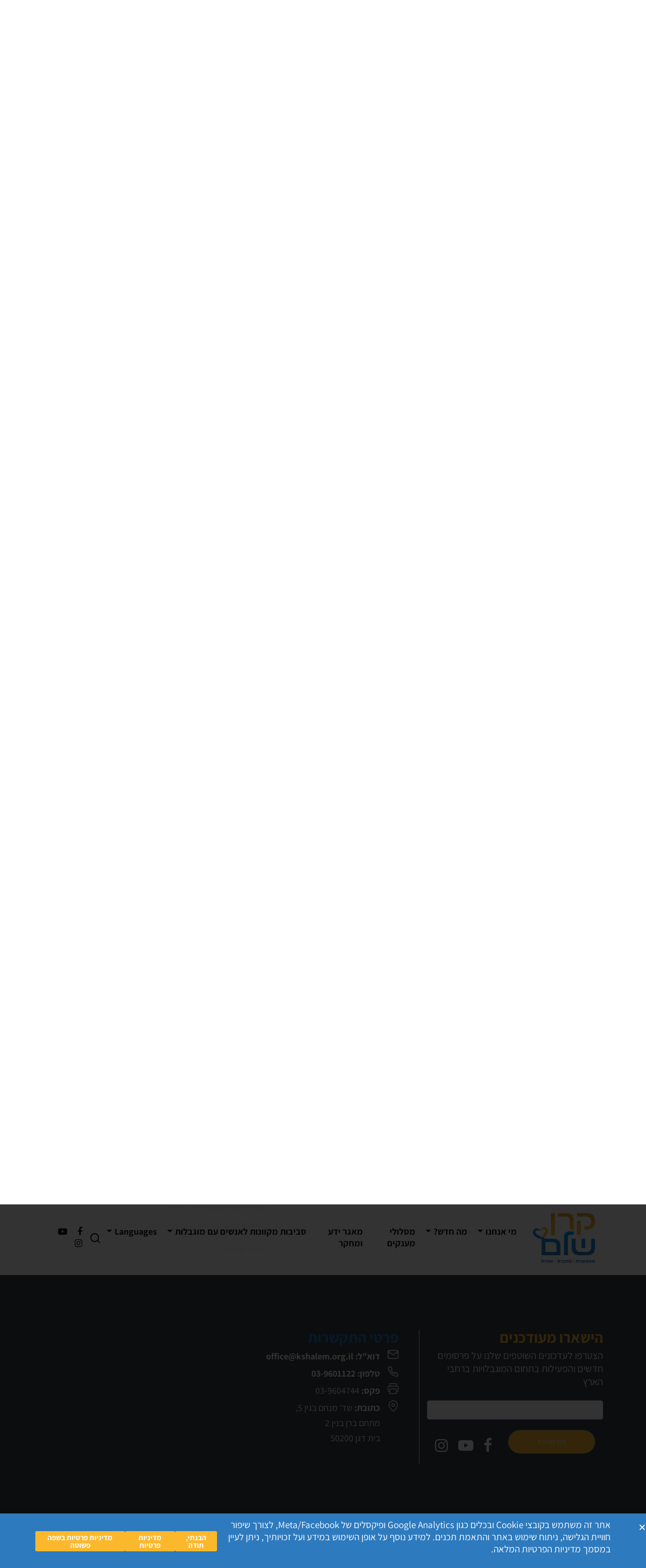

--- FILE ---
content_type: text/html; charset=UTF-8
request_url: https://www.kshalem.org.il/%D7%9C%D7%94%D7%A8%D7%92%D7%99%D7%A9-%D7%9B%D7%A9%D7%9E%D7%A7%D7%A9%D7%99%D7%91%D7%99%D7%9D-%D7%A9%D7%90%D7%9C%D7%95%D7%AA-%D7%95%D7%AA%D7%A9%D7%95%D7%91%D7%95%D7%AA-%D7%91%D7%A0%D7%95%D7%A9%D7%90/?tax=28
body_size: 34250
content:
<!DOCTYPE html>
<html dir="rtl" lang="he-IL">
<head>
    <meta charset="UTF-8">
    <meta name="viewport" content="width=device-width, initial-scale=1, shrink-to-fit=no">
    
    <link rel="profile" href="https://gmpg.org/xfn/11">

    <meta name='robots' content='index, follow, max-image-preview:large, max-snippet:-1, max-video-preview:-1' />

	<!-- This site is optimized with the Yoast SEO plugin v26.8 - https://yoast.com/product/yoast-seo-wordpress/ -->
	<title>להרגיש כשמקשיבים - שאלות ותשובות בנושא שיחה מיטבית עם אנשים עם מוגבלות קוגניטיבית - קרן שלם</title>
	<link rel="canonical" href="https://www.kshalem.org.il/להרגיש-כשמקשיבים-שאלות-ותשובות-בנושא/" />
	<meta property="og:locale" content="he_IL" />
	<meta property="og:type" content="article" />
	<meta property="og:title" content="להרגיש כשמקשיבים - שאלות ותשובות בנושא שיחה מיטבית עם אנשים עם מוגבלות קוגניטיבית - קרן שלם" />
	<meta property="og:description" content="מיזם השיחה הטובה, הוא מיזם שמטרתו לאפשר הזדמנות לתקשורת מיטבית עם אדם עם מוגבלות קוגניטיבית. רצינו לשמוע מה דעתם של אנשים עם מוגבלות קוגניטיבית על שאלות שקשורות לשיחה עימם. הגענו לבית עמית של אקים ישראל, בעפולה ושם פגשנו קבוצה של מקבלי שירות שפתחו לנו חלון אל תוך עולמם וענו על השאלות שלנו בכנות אמיתית. מוזמנים" />
	<meta property="og:url" content="https://www.kshalem.org.il/להרגיש-כשמקשיבים-שאלות-ותשובות-בנושא/" />
	<meta property="og:site_name" content="קרן שלם" />
	<meta property="article:published_time" content="2022-12-08T09:50:42+00:00" />
	<meta property="article:modified_time" content="2022-12-09T06:43:11+00:00" />
	<meta name="author" content="kshalemb_admin" />
	<meta name="twitter:card" content="summary_large_image" />
	<meta name="twitter:label1" content="נכתב על יד" />
	<meta name="twitter:data1" content="kshalemb_admin" />
	<meta name="twitter:label2" content="זמן קריאה מוערך" />
	<meta name="twitter:data2" content="דקה1" />
	<script type="application/ld+json" class="yoast-schema-graph">{"@context":"https://schema.org","@graph":[{"@type":"Article","@id":"https://www.kshalem.org.il/%d7%9c%d7%94%d7%a8%d7%92%d7%99%d7%a9-%d7%9b%d7%a9%d7%9e%d7%a7%d7%a9%d7%99%d7%91%d7%99%d7%9d-%d7%a9%d7%90%d7%9c%d7%95%d7%aa-%d7%95%d7%aa%d7%a9%d7%95%d7%91%d7%95%d7%aa-%d7%91%d7%a0%d7%95%d7%a9%d7%90/#article","isPartOf":{"@id":"https://www.kshalem.org.il/%d7%9c%d7%94%d7%a8%d7%92%d7%99%d7%a9-%d7%9b%d7%a9%d7%9e%d7%a7%d7%a9%d7%99%d7%91%d7%99%d7%9d-%d7%a9%d7%90%d7%9c%d7%95%d7%aa-%d7%95%d7%aa%d7%a9%d7%95%d7%91%d7%95%d7%aa-%d7%91%d7%a0%d7%95%d7%a9%d7%90/"},"author":{"name":"kshalemb_admin","@id":"https://www.kshalem.org.il/#/schema/person/7e49673594c605138f3823cda2d0ba06"},"headline":"להרגיש כשמקשיבים &#8211; שאלות ותשובות בנושא שיחה מיטבית עם אנשים עם מוגבלות קוגניטיבית","datePublished":"2022-12-08T09:50:42+00:00","dateModified":"2022-12-09T06:43:11+00:00","mainEntityOfPage":{"@id":"https://www.kshalem.org.il/%d7%9c%d7%94%d7%a8%d7%92%d7%99%d7%a9-%d7%9b%d7%a9%d7%9e%d7%a7%d7%a9%d7%99%d7%91%d7%99%d7%9d-%d7%a9%d7%90%d7%9c%d7%95%d7%aa-%d7%95%d7%aa%d7%a9%d7%95%d7%91%d7%95%d7%aa-%d7%91%d7%a0%d7%95%d7%a9%d7%90/"},"wordCount":7,"commentCount":0,"publisher":{"@id":"https://www.kshalem.org.il/#organization"},"articleSection":["Uncategorized","חדשות ועדכונים"],"inLanguage":"he-IL","potentialAction":[{"@type":"CommentAction","name":"Comment","target":["https://www.kshalem.org.il/%d7%9c%d7%94%d7%a8%d7%92%d7%99%d7%a9-%d7%9b%d7%a9%d7%9e%d7%a7%d7%a9%d7%99%d7%91%d7%99%d7%9d-%d7%a9%d7%90%d7%9c%d7%95%d7%aa-%d7%95%d7%aa%d7%a9%d7%95%d7%91%d7%95%d7%aa-%d7%91%d7%a0%d7%95%d7%a9%d7%90/#respond"]}]},{"@type":"WebPage","@id":"https://www.kshalem.org.il/%d7%9c%d7%94%d7%a8%d7%92%d7%99%d7%a9-%d7%9b%d7%a9%d7%9e%d7%a7%d7%a9%d7%99%d7%91%d7%99%d7%9d-%d7%a9%d7%90%d7%9c%d7%95%d7%aa-%d7%95%d7%aa%d7%a9%d7%95%d7%91%d7%95%d7%aa-%d7%91%d7%a0%d7%95%d7%a9%d7%90/","url":"https://www.kshalem.org.il/%d7%9c%d7%94%d7%a8%d7%92%d7%99%d7%a9-%d7%9b%d7%a9%d7%9e%d7%a7%d7%a9%d7%99%d7%91%d7%99%d7%9d-%d7%a9%d7%90%d7%9c%d7%95%d7%aa-%d7%95%d7%aa%d7%a9%d7%95%d7%91%d7%95%d7%aa-%d7%91%d7%a0%d7%95%d7%a9%d7%90/","name":"להרגיש כשמקשיבים - שאלות ותשובות בנושא שיחה מיטבית עם אנשים עם מוגבלות קוגניטיבית - קרן שלם","isPartOf":{"@id":"https://www.kshalem.org.il/#website"},"datePublished":"2022-12-08T09:50:42+00:00","dateModified":"2022-12-09T06:43:11+00:00","breadcrumb":{"@id":"https://www.kshalem.org.il/%d7%9c%d7%94%d7%a8%d7%92%d7%99%d7%a9-%d7%9b%d7%a9%d7%9e%d7%a7%d7%a9%d7%99%d7%91%d7%99%d7%9d-%d7%a9%d7%90%d7%9c%d7%95%d7%aa-%d7%95%d7%aa%d7%a9%d7%95%d7%91%d7%95%d7%aa-%d7%91%d7%a0%d7%95%d7%a9%d7%90/#breadcrumb"},"inLanguage":"he-IL","potentialAction":[{"@type":"ReadAction","target":["https://www.kshalem.org.il/%d7%9c%d7%94%d7%a8%d7%92%d7%99%d7%a9-%d7%9b%d7%a9%d7%9e%d7%a7%d7%a9%d7%99%d7%91%d7%99%d7%9d-%d7%a9%d7%90%d7%9c%d7%95%d7%aa-%d7%95%d7%aa%d7%a9%d7%95%d7%91%d7%95%d7%aa-%d7%91%d7%a0%d7%95%d7%a9%d7%90/"]}]},{"@type":"BreadcrumbList","@id":"https://www.kshalem.org.il/%d7%9c%d7%94%d7%a8%d7%92%d7%99%d7%a9-%d7%9b%d7%a9%d7%9e%d7%a7%d7%a9%d7%99%d7%91%d7%99%d7%9d-%d7%a9%d7%90%d7%9c%d7%95%d7%aa-%d7%95%d7%aa%d7%a9%d7%95%d7%91%d7%95%d7%aa-%d7%91%d7%a0%d7%95%d7%a9%d7%90/#breadcrumb","itemListElement":[{"@type":"ListItem","position":1,"name":"אודות וחזון הקרן","item":"https://www.kshalem.org.il/"},{"@type":"ListItem","position":2,"name":"להרגיש כשמקשיבים &#8211; שאלות ותשובות בנושא שיחה מיטבית עם אנשים עם מוגבלות קוגניטיבית"}]},{"@type":"WebSite","@id":"https://www.kshalem.org.il/#website","url":"https://www.kshalem.org.il/","name":"קרן שלם","description":"קרן שלם","publisher":{"@id":"https://www.kshalem.org.il/#organization"},"potentialAction":[{"@type":"SearchAction","target":{"@type":"EntryPoint","urlTemplate":"https://www.kshalem.org.il/?s={search_term_string}"},"query-input":{"@type":"PropertyValueSpecification","valueRequired":true,"valueName":"search_term_string"}}],"inLanguage":"he-IL"},{"@type":"Organization","@id":"https://www.kshalem.org.il/#organization","name":"קרן שלם","url":"https://www.kshalem.org.il/","logo":{"@type":"ImageObject","inLanguage":"he-IL","@id":"https://www.kshalem.org.il/#/schema/logo/image/","url":"https://www.kshalem.org.il/wp-content/uploads/2020/12/new_logo.png","contentUrl":"https://www.kshalem.org.il/wp-content/uploads/2020/12/new_logo.png","width":130,"height":130,"caption":"קרן שלם"},"image":{"@id":"https://www.kshalem.org.il/#/schema/logo/image/"}},{"@type":"Person","@id":"https://www.kshalem.org.il/#/schema/person/7e49673594c605138f3823cda2d0ba06","name":"kshalemb_admin","image":{"@type":"ImageObject","inLanguage":"he-IL","@id":"https://www.kshalem.org.il/#/schema/person/image/","url":"https://secure.gravatar.com/avatar/323296edf451f1be4172cc881ce271fe5d1326a3579ed59d56426690f7af1905?s=96&d=mm&r=g","contentUrl":"https://secure.gravatar.com/avatar/323296edf451f1be4172cc881ce271fe5d1326a3579ed59d56426690f7af1905?s=96&d=mm&r=g","caption":"kshalemb_admin"},"sameAs":["https://www.kshalem.org.il"],"url":"https://www.kshalem.org.il/author/kshalemb_admin/"}]}</script>
	<!-- / Yoast SEO plugin. -->


<link rel='dns-prefetch' href='//www.kshalem.org.il' />
<link rel='dns-prefetch' href='//www.googletagmanager.com' />
<link href='https://fonts.gstatic.com' crossorigin rel='preconnect' />
<link rel="alternate" type="application/rss+xml" title="קרן שלם &laquo; פיד‏" href="https://www.kshalem.org.il/feed/" />
<link rel="alternate" type="application/rss+xml" title="קרן שלם &laquo; פיד תגובות‏" href="https://www.kshalem.org.il/comments/feed/" />
<link rel="alternate" type="application/rss+xml" title="קרן שלם &laquo; פיד תגובות של להרגיש כשמקשיבים &#8211; שאלות ותשובות בנושא שיחה מיטבית עם אנשים עם מוגבלות קוגניטיבית" href="https://www.kshalem.org.il/%d7%9c%d7%94%d7%a8%d7%92%d7%99%d7%a9-%d7%9b%d7%a9%d7%9e%d7%a7%d7%a9%d7%99%d7%91%d7%99%d7%9d-%d7%a9%d7%90%d7%9c%d7%95%d7%aa-%d7%95%d7%aa%d7%a9%d7%95%d7%91%d7%95%d7%aa-%d7%91%d7%a0%d7%95%d7%a9%d7%90/feed/" />
<link rel="alternate" title="oEmbed (JSON)" type="application/json+oembed" href="https://www.kshalem.org.il/wp-json/oembed/1.0/embed?url=https%3A%2F%2Fwww.kshalem.org.il%2F%25d7%259c%25d7%2594%25d7%25a8%25d7%2592%25d7%2599%25d7%25a9-%25d7%259b%25d7%25a9%25d7%259e%25d7%25a7%25d7%25a9%25d7%2599%25d7%2591%25d7%2599%25d7%259d-%25d7%25a9%25d7%2590%25d7%259c%25d7%2595%25d7%25aa-%25d7%2595%25d7%25aa%25d7%25a9%25d7%2595%25d7%2591%25d7%2595%25d7%25aa-%25d7%2591%25d7%25a0%25d7%2595%25d7%25a9%25d7%2590%2F" />
<link rel="alternate" title="oEmbed (XML)" type="text/xml+oembed" href="https://www.kshalem.org.il/wp-json/oembed/1.0/embed?url=https%3A%2F%2Fwww.kshalem.org.il%2F%25d7%259c%25d7%2594%25d7%25a8%25d7%2592%25d7%2599%25d7%25a9-%25d7%259b%25d7%25a9%25d7%259e%25d7%25a7%25d7%25a9%25d7%2599%25d7%2591%25d7%2599%25d7%259d-%25d7%25a9%25d7%2590%25d7%259c%25d7%2595%25d7%25aa-%25d7%2595%25d7%25aa%25d7%25a9%25d7%2595%25d7%2591%25d7%2595%25d7%25aa-%25d7%2591%25d7%25a0%25d7%2595%25d7%25a9%25d7%2590%2F&#038;format=xml" />
<style id='wp-img-auto-sizes-contain-inline-css'>
img:is([sizes=auto i],[sizes^="auto," i]){contain-intrinsic-size:3000px 1500px}
/*# sourceURL=wp-img-auto-sizes-contain-inline-css */
</style>
<style id='wp-emoji-styles-inline-css'>

	img.wp-smiley, img.emoji {
		display: inline !important;
		border: none !important;
		box-shadow: none !important;
		height: 1em !important;
		width: 1em !important;
		margin: 0 0.07em !important;
		vertical-align: -0.1em !important;
		background: none !important;
		padding: 0 !important;
	}
/*# sourceURL=wp-emoji-styles-inline-css */
</style>
<style id='wp-block-library-inline-css'>
:root{--wp-block-synced-color:#7a00df;--wp-block-synced-color--rgb:122,0,223;--wp-bound-block-color:var(--wp-block-synced-color);--wp-editor-canvas-background:#ddd;--wp-admin-theme-color:#007cba;--wp-admin-theme-color--rgb:0,124,186;--wp-admin-theme-color-darker-10:#006ba1;--wp-admin-theme-color-darker-10--rgb:0,107,160.5;--wp-admin-theme-color-darker-20:#005a87;--wp-admin-theme-color-darker-20--rgb:0,90,135;--wp-admin-border-width-focus:2px}@media (min-resolution:192dpi){:root{--wp-admin-border-width-focus:1.5px}}.wp-element-button{cursor:pointer}:root .has-very-light-gray-background-color{background-color:#eee}:root .has-very-dark-gray-background-color{background-color:#313131}:root .has-very-light-gray-color{color:#eee}:root .has-very-dark-gray-color{color:#313131}:root .has-vivid-green-cyan-to-vivid-cyan-blue-gradient-background{background:linear-gradient(135deg,#00d084,#0693e3)}:root .has-purple-crush-gradient-background{background:linear-gradient(135deg,#34e2e4,#4721fb 50%,#ab1dfe)}:root .has-hazy-dawn-gradient-background{background:linear-gradient(135deg,#faaca8,#dad0ec)}:root .has-subdued-olive-gradient-background{background:linear-gradient(135deg,#fafae1,#67a671)}:root .has-atomic-cream-gradient-background{background:linear-gradient(135deg,#fdd79a,#004a59)}:root .has-nightshade-gradient-background{background:linear-gradient(135deg,#330968,#31cdcf)}:root .has-midnight-gradient-background{background:linear-gradient(135deg,#020381,#2874fc)}:root{--wp--preset--font-size--normal:16px;--wp--preset--font-size--huge:42px}.has-regular-font-size{font-size:1em}.has-larger-font-size{font-size:2.625em}.has-normal-font-size{font-size:var(--wp--preset--font-size--normal)}.has-huge-font-size{font-size:var(--wp--preset--font-size--huge)}.has-text-align-center{text-align:center}.has-text-align-left{text-align:left}.has-text-align-right{text-align:right}.has-fit-text{white-space:nowrap!important}#end-resizable-editor-section{display:none}.aligncenter{clear:both}.items-justified-left{justify-content:flex-start}.items-justified-center{justify-content:center}.items-justified-right{justify-content:flex-end}.items-justified-space-between{justify-content:space-between}.screen-reader-text{border:0;clip-path:inset(50%);height:1px;margin:-1px;overflow:hidden;padding:0;position:absolute;width:1px;word-wrap:normal!important}.screen-reader-text:focus{background-color:#ddd;clip-path:none;color:#444;display:block;font-size:1em;height:auto;left:5px;line-height:normal;padding:15px 23px 14px;text-decoration:none;top:5px;width:auto;z-index:100000}html :where(.has-border-color){border-style:solid}html :where([style*=border-top-color]){border-top-style:solid}html :where([style*=border-right-color]){border-right-style:solid}html :where([style*=border-bottom-color]){border-bottom-style:solid}html :where([style*=border-left-color]){border-left-style:solid}html :where([style*=border-width]){border-style:solid}html :where([style*=border-top-width]){border-top-style:solid}html :where([style*=border-right-width]){border-right-style:solid}html :where([style*=border-bottom-width]){border-bottom-style:solid}html :where([style*=border-left-width]){border-left-style:solid}html :where(img[class*=wp-image-]){height:auto;max-width:100%}:where(figure){margin:0 0 1em}html :where(.is-position-sticky){--wp-admin--admin-bar--position-offset:var(--wp-admin--admin-bar--height,0px)}@media screen and (max-width:600px){html :where(.is-position-sticky){--wp-admin--admin-bar--position-offset:0px}}
/*# sourceURL=/wp-includes/css/dist/block-library/common.min.css */
</style>
<style id='classic-theme-styles-inline-css'>
/*! This file is auto-generated */
.wp-block-button__link{color:#fff;background-color:#32373c;border-radius:9999px;box-shadow:none;text-decoration:none;padding:calc(.667em + 2px) calc(1.333em + 2px);font-size:1.125em}.wp-block-file__button{background:#32373c;color:#fff;text-decoration:none}
/*# sourceURL=/wp-includes/css/classic-themes.min.css */
</style>
<link rel='stylesheet' id='awsm-ead-public-css' href='https://www.kshalem.org.il/wp-content/plugins/embed-any-document/css/embed-public.min.css?ver=2.7.12' media='all' />
<link rel='stylesheet' id='wp-components-rtl-css' href='https://www.kshalem.org.il/wp-includes/css/dist/components/style-rtl.min.css?ver=6.9' media='all' />
<link rel='stylesheet' id='wp-preferences-css' href='https://www.kshalem.org.il/wp-includes/css/dist/preferences/style.min.css?ver=6.9' media='all' />
<link rel='stylesheet' id='wp-block-editor-rtl-css' href='https://www.kshalem.org.il/wp-includes/css/dist/block-editor/style-rtl.min.css?ver=6.9' media='all' />
<link rel='stylesheet' id='popup-maker-block-library-style-css' href='https://www.kshalem.org.il/wp-content/plugins/popup-maker/dist/packages/block-library-style-rtl.css?ver=dbea705cfafe089d65f1' media='all' />
<link rel='stylesheet' id='child-understrap-styles1-css' href='https://www.kshalem.org.il/wp-content/themes/understrap-child-master/css/child-theme.min.css?ver=1.2.3.4' media='all' />
<link rel='stylesheet' id='child-understrap-custom-css' href='https://www.kshalem.org.il/wp-content/themes/understrap-child-master/css/custom.css?ver=1770120106' media='all' />
<link rel='stylesheet' id='child-understrap-new-style-css' href='https://www.kshalem.org.il/wp-content/themes/understrap-child-master/css/new-style.css?ver=2800' media='all' />
<link rel='stylesheet' id='slick-styles-css' href='https://www.kshalem.org.il/wp-content/themes/understrap-child-master/css/slick.css?ver=1.8.1' media='all' />
<link rel='stylesheet' id='slick-theme-styles-css' href='https://www.kshalem.org.il/wp-content/themes/understrap-child-master/css/slick-theme.css?ver=1.8.1' media='all' />
<link rel='stylesheet' id='elementor-frontend-css' href='https://www.kshalem.org.il/wp-content/plugins/elementor/assets/css/frontend.min.css?ver=3.35.0' media='all' />
<link rel='stylesheet' id='e-popup-css' href='https://www.kshalem.org.il/wp-content/plugins/elementor-pro/assets/css/conditionals/popup.min.css?ver=3.34.4' media='all' />
<link rel='stylesheet' id='elementor-post-13630-css' href='https://www.kshalem.org.il/wp-content/uploads/elementor/css/post-13630.css?ver=1770106120' media='all' />
<link rel='stylesheet' id='elementor-post-15444-css' href='https://www.kshalem.org.il/wp-content/uploads/elementor/css/post-15444.css?ver=1770106120' media='all' />
<link rel='stylesheet' id='tablepress-default-css' href='https://www.kshalem.org.il/wp-content/plugins/tablepress/css/build/default-rtl.css?ver=3.2.6' media='all' />
<link rel='stylesheet' id='popup-maker-site-css' href='https://www.kshalem.org.il/wp-content/plugins/popup-maker/dist/assets/site-rtl.css?ver=1.21.5' media='all' />
<style id='popup-maker-site-inline-css'>
/* Popup Google Fonts */
@import url('//fonts.googleapis.com/css?family=Montserrat:100');

/* Popup Theme 11173: Default Theme */
.pum-theme-11173, .pum-theme-default-theme { background-color: rgba( 255, 255, 255, 0.50 ) } 
.pum-theme-11173 .pum-container, .pum-theme-default-theme .pum-container { padding: 20px; border-radius: 0px; border: 1px none #000000; box-shadow: 1px 1px 3px 0px rgba( 2, 2, 2, 0.23 ); background-color: rgba( 249, 249, 249, 1.00 ) } 
.pum-theme-11173 .pum-title, .pum-theme-default-theme .pum-title { color: #000000; text-align: left; text-shadow: 0px 0px 0px rgba( 2, 2, 2, 0.23 ); font-family: inherit; font-weight: 400; font-size: 32px; line-height: 36px } 
.pum-theme-11173 .pum-content, .pum-theme-default-theme .pum-content { color: #000000; font-family: inherit; font-weight: 400 } 
.pum-theme-11173 .pum-content + .pum-close, .pum-theme-default-theme .pum-content + .pum-close { position: absolute; height: auto; width: auto; left: auto; right: 0px; bottom: auto; top: 0px; padding: 8px; color: #000000; font-family: inherit; font-weight: 400; font-size: 16px; line-height: 36px; border: 1px none #ffffff; border-radius: 0px; box-shadow: 1px 1px 3px 0px rgba( 2, 2, 2, 0.00 ); text-shadow: 0px 0px 0px rgba( 0, 0, 0, 0.23 ); background-color: rgba( 204, 204, 204, 0.00 ) } 

/* Popup Theme 11180: Content Only - For use with page builders or block editor */
.pum-theme-11180, .pum-theme-content-only { background-color: rgba( 0, 0, 0, 0.70 ) } 
.pum-theme-11180 .pum-container, .pum-theme-content-only .pum-container { padding: 0px; border-radius: 0px; border: 1px none #000000; box-shadow: 0px 0px 0px 0px rgba( 2, 2, 2, 0.00 ) } 
.pum-theme-11180 .pum-title, .pum-theme-content-only .pum-title { color: #000000; text-align: left; text-shadow: 0px 0px 0px rgba( 2, 2, 2, 0.23 ); font-family: inherit; font-weight: 400; font-size: 32px; line-height: 36px } 
.pum-theme-11180 .pum-content, .pum-theme-content-only .pum-content { color: #8c8c8c; font-family: inherit; font-weight: 400 } 
.pum-theme-11180 .pum-content + .pum-close, .pum-theme-content-only .pum-content + .pum-close { position: absolute; height: 18px; width: 18px; left: auto; right: 7px; bottom: auto; top: 7px; padding: 0px; color: #000000; font-family: inherit; font-weight: 700; font-size: 20px; line-height: 20px; border: 1px none #ffffff; border-radius: 15px; box-shadow: 0px 0px 0px 0px rgba( 2, 2, 2, 0.00 ); text-shadow: 0px 0px 0px rgba( 0, 0, 0, 0.00 ); background-color: rgba( 255, 255, 255, 0.00 ) } 

/* Popup Theme 11178: Framed Border */
.pum-theme-11178, .pum-theme-framed-border { background-color: rgba( 255, 255, 255, 0.50 ) } 
.pum-theme-11178 .pum-container, .pum-theme-framed-border .pum-container { padding: 18px; border-radius: 0px; border: 20px outset #dd3333; box-shadow: 1px 1px 3px 0px rgba( 2, 2, 2, 0.97 ) inset; background-color: rgba( 255, 251, 239, 1.00 ) } 
.pum-theme-11178 .pum-title, .pum-theme-framed-border .pum-title { color: #000000; text-align: left; text-shadow: 0px 0px 0px rgba( 2, 2, 2, 0.23 ); font-family: inherit; font-weight: 100; font-size: 32px; line-height: 36px } 
.pum-theme-11178 .pum-content, .pum-theme-framed-border .pum-content { color: #2d2d2d; font-family: inherit; font-weight: 100 } 
.pum-theme-11178 .pum-content + .pum-close, .pum-theme-framed-border .pum-content + .pum-close { position: absolute; height: 20px; width: 20px; left: auto; right: -20px; bottom: auto; top: -20px; padding: 0px; color: #ffffff; font-family: Tahoma; font-weight: 700; font-size: 16px; line-height: 18px; border: 1px none #ffffff; border-radius: 0px; box-shadow: 0px 0px 0px 0px rgba( 2, 2, 2, 0.23 ); text-shadow: 0px 0px 0px rgba( 0, 0, 0, 0.23 ); background-color: rgba( 0, 0, 0, 0.55 ) } 

/* Popup Theme 11179: Floating Bar - Soft Blue */
.pum-theme-11179, .pum-theme-floating-bar { background-color: rgba( 255, 255, 255, 0.00 ) } 
.pum-theme-11179 .pum-container, .pum-theme-floating-bar .pum-container { padding: 8px; border-radius: 0px; border: 1px none #000000; box-shadow: 1px 1px 3px 0px rgba( 2, 2, 2, 0.23 ); background-color: rgba( 238, 246, 252, 1.00 ) } 
.pum-theme-11179 .pum-title, .pum-theme-floating-bar .pum-title { color: #505050; text-align: left; text-shadow: 0px 0px 0px rgba( 2, 2, 2, 0.23 ); font-family: inherit; font-weight: 400; font-size: 32px; line-height: 36px } 
.pum-theme-11179 .pum-content, .pum-theme-floating-bar .pum-content { color: #505050; font-family: inherit; font-weight: 400 } 
.pum-theme-11179 .pum-content + .pum-close, .pum-theme-floating-bar .pum-content + .pum-close { position: absolute; height: 18px; width: 18px; left: auto; right: 5px; bottom: auto; top: 50%; padding: 0px; color: #505050; font-family: Sans-Serif; font-weight: 700; font-size: 15px; line-height: 18px; border: 1px solid #505050; border-radius: 15px; box-shadow: 0px 0px 0px 0px rgba( 2, 2, 2, 0.00 ); text-shadow: 0px 0px 0px rgba( 0, 0, 0, 0.00 ); background-color: rgba( 255, 255, 255, 0.00 ); transform: translate(0, -50%) } 

/* Popup Theme 11177: Cutting Edge */
.pum-theme-11177, .pum-theme-cutting-edge { background-color: rgba( 0, 0, 0, 0.50 ) } 
.pum-theme-11177 .pum-container, .pum-theme-cutting-edge .pum-container { padding: 18px; border-radius: 0px; border: 1px none #000000; box-shadow: 0px 10px 25px 0px rgba( 2, 2, 2, 0.50 ); background-color: rgba( 30, 115, 190, 1.00 ) } 
.pum-theme-11177 .pum-title, .pum-theme-cutting-edge .pum-title { color: #ffffff; text-align: left; text-shadow: 0px 0px 0px rgba( 2, 2, 2, 0.23 ); font-family: Sans-Serif; font-weight: 100; font-size: 26px; line-height: 28px } 
.pum-theme-11177 .pum-content, .pum-theme-cutting-edge .pum-content { color: #ffffff; font-family: inherit; font-weight: 100 } 
.pum-theme-11177 .pum-content + .pum-close, .pum-theme-cutting-edge .pum-content + .pum-close { position: absolute; height: 24px; width: 24px; left: auto; right: 0px; bottom: auto; top: 0px; padding: 0px; color: #1e73be; font-family: Times New Roman; font-weight: 100; font-size: 32px; line-height: 24px; border: 1px none #ffffff; border-radius: 0px; box-shadow: -1px 1px 1px 0px rgba( 2, 2, 2, 0.10 ); text-shadow: -1px 1px 1px rgba( 0, 0, 0, 0.10 ); background-color: rgba( 238, 238, 34, 1.00 ) } 

/* Popup Theme 11175: Enterprise Blue */
.pum-theme-11175, .pum-theme-enterprise-blue { background-color: rgba( 0, 0, 0, 0.70 ) } 
.pum-theme-11175 .pum-container, .pum-theme-enterprise-blue .pum-container { padding: 28px; border-radius: 5px; border: 1px none #000000; box-shadow: 0px 10px 25px 4px rgba( 2, 2, 2, 0.50 ); background-color: rgba( 255, 255, 255, 1.00 ) } 
.pum-theme-11175 .pum-title, .pum-theme-enterprise-blue .pum-title { color: #315b7c; text-align: left; text-shadow: 0px 0px 0px rgba( 2, 2, 2, 0.23 ); font-family: inherit; font-weight: 100; font-size: 34px; line-height: 36px } 
.pum-theme-11175 .pum-content, .pum-theme-enterprise-blue .pum-content { color: #2d2d2d; font-family: inherit; font-weight: 100 } 
.pum-theme-11175 .pum-content + .pum-close, .pum-theme-enterprise-blue .pum-content + .pum-close { position: absolute; height: 28px; width: 28px; left: auto; right: 8px; bottom: auto; top: 8px; padding: 4px; color: #ffffff; font-family: Times New Roman; font-weight: 100; font-size: 20px; line-height: 20px; border: 1px none #ffffff; border-radius: 42px; box-shadow: 0px 0px 0px 0px rgba( 2, 2, 2, 0.23 ); text-shadow: 0px 0px 0px rgba( 0, 0, 0, 0.23 ); background-color: rgba( 49, 91, 124, 1.00 ) } 

/* Popup Theme 11176: Hello Box */
.pum-theme-11176, .pum-theme-hello-box { background-color: rgba( 0, 0, 0, 0.75 ) } 
.pum-theme-11176 .pum-container, .pum-theme-hello-box .pum-container { padding: 30px; border-radius: 80px; border: 14px solid #81d742; box-shadow: 0px 0px 0px 0px rgba( 2, 2, 2, 0.00 ); background-color: rgba( 255, 255, 255, 1.00 ) } 
.pum-theme-11176 .pum-title, .pum-theme-hello-box .pum-title { color: #2d2d2d; text-align: left; text-shadow: 0px 0px 0px rgba( 2, 2, 2, 0.23 ); font-family: Montserrat; font-weight: 100; font-size: 32px; line-height: 36px } 
.pum-theme-11176 .pum-content, .pum-theme-hello-box .pum-content { color: #2d2d2d; font-family: inherit; font-weight: 100 } 
.pum-theme-11176 .pum-content + .pum-close, .pum-theme-hello-box .pum-content + .pum-close { position: absolute; height: auto; width: auto; left: auto; right: -30px; bottom: auto; top: -30px; padding: 0px; color: #2d2d2d; font-family: Times New Roman; font-weight: 100; font-size: 32px; line-height: 28px; border: 1px none #ffffff; border-radius: 28px; box-shadow: 0px 0px 0px 0px rgba( 2, 2, 2, 0.23 ); text-shadow: 0px 0px 0px rgba( 0, 0, 0, 0.23 ); background-color: rgba( 255, 255, 255, 1.00 ) } 

/* Popup Theme 11174: Light Box */
.pum-theme-11174, .pum-theme-lightbox { background-color: rgba( 0, 0, 0, 0.60 ) } 
.pum-theme-11174 .pum-container, .pum-theme-lightbox .pum-container { padding: 18px; border-radius: 3px; border: 8px solid #000000; box-shadow: 0px 0px 30px 0px rgba( 2, 2, 2, 1.00 ); background-color: rgba( 255, 255, 255, 1.00 ) } 
.pum-theme-11174 .pum-title, .pum-theme-lightbox .pum-title { color: #000000; text-align: left; text-shadow: 0px 0px 0px rgba( 2, 2, 2, 0.23 ); font-family: inherit; font-weight: 100; font-size: 32px; line-height: 36px } 
.pum-theme-11174 .pum-content, .pum-theme-lightbox .pum-content { color: #000000; font-family: inherit; font-weight: 100 } 
.pum-theme-11174 .pum-content + .pum-close, .pum-theme-lightbox .pum-content + .pum-close { position: absolute; height: 26px; width: 26px; left: auto; right: -13px; bottom: auto; top: -13px; padding: 0px; color: #ffffff; font-family: Arial; font-weight: 100; font-size: 24px; line-height: 24px; border: 2px solid #ffffff; border-radius: 26px; box-shadow: 0px 0px 15px 1px rgba( 2, 2, 2, 0.75 ); text-shadow: 0px 0px 0px rgba( 0, 0, 0, 0.23 ); background-color: rgba( 0, 0, 0, 1.00 ) } 

#pum-11182 {z-index: 1999999999}
#pum-11181 {z-index: 1999999999}

/*# sourceURL=popup-maker-site-inline-css */
</style>
<link rel='stylesheet' id='sib-front-css-css' href='https://www.kshalem.org.il/wp-content/plugins/mailin/css/mailin-front.css?ver=6.9' media='all' />
<link rel='stylesheet' id='elementor-gf-local-assistant-css' href='https://www.kshalem.org.il/wp-content/uploads/elementor/google-fonts/css/assistant.css?ver=1742263776' media='all' />
<script src="https://www.kshalem.org.il/wp-includes/js/jquery/jquery.min.js?ver=3.7.1" id="jquery-core-js"></script>
<script src="https://www.kshalem.org.il/wp-includes/js/jquery/jquery-migrate.min.js?ver=3.4.1" id="jquery-migrate-js"></script>
<script id="3d-flip-book-client-locale-loader-js-extra">
var FB3D_CLIENT_LOCALE = {"ajaxurl":"https://www.kshalem.org.il/wp-admin/admin-ajax.php","dictionary":{"Table of contents":"Table of contents","Close":"Close","Bookmarks":"Bookmarks","Thumbnails":"Thumbnails","Search":"Search","Share":"Share","Facebook":"Facebook","Twitter":"Twitter","Email":"Email","Play":"Play","Previous page":"Previous page","Next page":"Next page","Zoom in":"Zoom in","Zoom out":"Zoom out","Fit view":"Fit view","Auto play":"Auto play","Full screen":"Full screen","More":"More","Smart pan":"Smart pan","Single page":"Single page","Sounds":"Sounds","Stats":"Stats","Print":"Print","Download":"Download","Goto first page":"Goto first page","Goto last page":"Goto last page"},"images":"https://www.kshalem.org.il/wp-content/plugins/interactive-3d-flipbook-powered-physics-engine/assets/images/","jsData":{"urls":[],"posts":{"ids_mis":[],"ids":[]},"pages":[],"firstPages":[],"bookCtrlProps":[],"bookTemplates":[]},"key":"3d-flip-book","pdfJS":{"pdfJsLib":"https://www.kshalem.org.il/wp-content/plugins/interactive-3d-flipbook-powered-physics-engine/assets/js/pdf.min.js?ver=4.3.136","pdfJsWorker":"https://www.kshalem.org.il/wp-content/plugins/interactive-3d-flipbook-powered-physics-engine/assets/js/pdf.worker.js?ver=4.3.136","stablePdfJsLib":"https://www.kshalem.org.il/wp-content/plugins/interactive-3d-flipbook-powered-physics-engine/assets/js/stable/pdf.min.js?ver=2.5.207","stablePdfJsWorker":"https://www.kshalem.org.il/wp-content/plugins/interactive-3d-flipbook-powered-physics-engine/assets/js/stable/pdf.worker.js?ver=2.5.207","pdfJsCMapUrl":"https://www.kshalem.org.il/wp-content/plugins/interactive-3d-flipbook-powered-physics-engine/assets/cmaps/"},"cacheurl":"https://www.kshalem.org.il/wp-content/uploads/3d-flip-book/cache/","pluginsurl":"https://www.kshalem.org.il/wp-content/plugins/","pluginurl":"https://www.kshalem.org.il/wp-content/plugins/interactive-3d-flipbook-powered-physics-engine/","thumbnailSize":{"width":"150","height":"150"},"version":"1.16.17"};
//# sourceURL=3d-flip-book-client-locale-loader-js-extra
</script>
<script src="https://www.kshalem.org.il/wp-content/plugins/interactive-3d-flipbook-powered-physics-engine/assets/js/client-locale-loader.js?ver=1.16.17" id="3d-flip-book-client-locale-loader-js" async data-wp-strategy="async"></script>

<!-- Google tag (gtag.js) snippet added by Site Kit -->
<!-- Google Analytics snippet added by Site Kit -->
<script src="https://www.googletagmanager.com/gtag/js?id=GT-NM2HR6NP" id="google_gtagjs-js" async></script>
<script id="google_gtagjs-js-after">
window.dataLayer = window.dataLayer || [];function gtag(){dataLayer.push(arguments);}
gtag("set","linker",{"domains":["www.kshalem.org.il"]});
gtag("js", new Date());
gtag("set", "developer_id.dZTNiMT", true);
gtag("config", "GT-NM2HR6NP");
 window._googlesitekit = window._googlesitekit || {}; window._googlesitekit.throttledEvents = []; window._googlesitekit.gtagEvent = (name, data) => { var key = JSON.stringify( { name, data } ); if ( !! window._googlesitekit.throttledEvents[ key ] ) { return; } window._googlesitekit.throttledEvents[ key ] = true; setTimeout( () => { delete window._googlesitekit.throttledEvents[ key ]; }, 5 ); gtag( "event", name, { ...data, event_source: "site-kit" } ); }; 
//# sourceURL=google_gtagjs-js-after
</script>
<script id="sib-front-js-js-extra">
var sibErrMsg = {"invalidMail":"Please fill out valid email address","requiredField":"Please fill out required fields","invalidDateFormat":"Please fill out valid date format","invalidSMSFormat":"Please fill out valid phone number"};
var ajax_sib_front_object = {"ajax_url":"https://www.kshalem.org.il/wp-admin/admin-ajax.php","ajax_nonce":"f59528a369","flag_url":"https://www.kshalem.org.il/wp-content/plugins/mailin/img/flags/"};
//# sourceURL=sib-front-js-js-extra
</script>
<script src="https://www.kshalem.org.il/wp-content/plugins/mailin/js/mailin-front.js?ver=1769647243" id="sib-front-js-js"></script>
<link rel="https://api.w.org/" href="https://www.kshalem.org.il/wp-json/" /><link rel="alternate" title="JSON" type="application/json" href="https://www.kshalem.org.il/wp-json/wp/v2/posts/9755" /><link rel="EditURI" type="application/rsd+xml" title="RSD" href="https://www.kshalem.org.il/xmlrpc.php?rsd" />
<meta name="generator" content="WordPress 6.9" />
<link rel='shortlink' href='https://www.kshalem.org.il/?p=9755' />
<meta name="generator" content="Site Kit by Google 1.171.0" /><!-- HFCM by 99 Robots - Snippet # 2: FPC Site -->
<!-- Facebook Pixel Code -->
<script>
!function(f,b,e,v,n,t,s)
{if(f.fbq)return;n=f.fbq=function(){n.callMethod?
n.callMethod.apply(n,arguments):n.queue.push(arguments)};
if(!f._fbq)f._fbq=n;n.push=n;n.loaded=!0;n.version='2.0';
n.queue=[];t=b.createElement(e);t.async=!0;
t.src=v;s=b.getElementsByTagName(e)[0];
s.parentNode.insertBefore(t,s)}(window, document,'script',
'https://connect.facebook.net/en_US/fbevents.js');
fbq('init', '813447496233232');
fbq('track', 'PageView');
</script>
<noscript><img height="1" width="1" style="display:none"
src="https://www.facebook.com/tr?id=813447496233232&ev=PageView&noscript=1"
/></noscript>
<!-- End Facebook Pixel Code -->
<!-- /end HFCM by 99 Robots -->
<!-- HFCM by 99 Robots - Snippet # 3: Google Analytics -->
<!-- Global site tag (gtag.js) - Google Analytics -->
        <script async src="https://www.googletagmanager.com/gtag/js?id=G-M2YB2DE8XS"></script>
        <script>
            window.dataLayer = window.dataLayer || [];
            function gtag(){dataLayer.push(arguments);}
            gtag('js', new Date());

            gtag('config', 'G-M2YB2DE8XS');
        </script>
<!-- /end HFCM by 99 Robots -->
<link rel="pingback" href="https://www.kshalem.org.il/xmlrpc.php">
<meta name="mobile-web-app-capable" content="yes">
<meta name="apple-mobile-web-app-capable" content="yes">
<meta name="apple-mobile-web-app-title" content="קרן שלם - קרן שלם">
<meta name="generator" content="Elementor 3.35.0; features: e_font_icon_svg, additional_custom_breakpoints; settings: css_print_method-external, google_font-enabled, font_display-swap">
<style>.recentcomments a{display:inline !important;padding:0 !important;margin:0 !important;}</style><script type="text/javascript" src="https://cdn.by.wonderpush.com/sdk/1.1/wonderpush-loader.min.js" async></script>
<script type="text/javascript">
  window.WonderPush = window.WonderPush || [];
  window.WonderPush.push(['init', {"customDomain":"https:\/\/www.kshalem.org.il\/wp-content\/plugins\/mailin\/","serviceWorkerUrl":"wonderpush-worker-loader.min.js?webKey=4f2af1f7383b93ccd5d7c377ec58ebe405d45f3cf096a90d71346f59553854d7","frameUrl":"wonderpush.min.html","webKey":"4f2af1f7383b93ccd5d7c377ec58ebe405d45f3cf096a90d71346f59553854d7"}]);
</script>			<style>
				.e-con.e-parent:nth-of-type(n+4):not(.e-lazyloaded):not(.e-no-lazyload),
				.e-con.e-parent:nth-of-type(n+4):not(.e-lazyloaded):not(.e-no-lazyload) * {
					background-image: none !important;
				}
				@media screen and (max-height: 1024px) {
					.e-con.e-parent:nth-of-type(n+3):not(.e-lazyloaded):not(.e-no-lazyload),
					.e-con.e-parent:nth-of-type(n+3):not(.e-lazyloaded):not(.e-no-lazyload) * {
						background-image: none !important;
					}
				}
				@media screen and (max-height: 640px) {
					.e-con.e-parent:nth-of-type(n+2):not(.e-lazyloaded):not(.e-no-lazyload),
					.e-con.e-parent:nth-of-type(n+2):not(.e-lazyloaded):not(.e-no-lazyload) * {
						background-image: none !important;
					}
				}
			</style>
			<link rel="icon" href="https://www.kshalem.org.il/wp-content/uploads/2020/10/cropped-logo_k2-32x32.png" sizes="32x32" />
<link rel="icon" href="https://www.kshalem.org.il/wp-content/uploads/2020/10/cropped-logo_k2-192x192.png" sizes="192x192" />
<link rel="apple-touch-icon" href="https://www.kshalem.org.il/wp-content/uploads/2020/10/cropped-logo_k2-180x180.png" />
<meta name="msapplication-TileImage" content="https://www.kshalem.org.il/wp-content/uploads/2020/10/cropped-logo_k2-270x270.png" />
		<style id="wp-custom-css">
			.maspik-field {display:none;}

#wrapper-navbar{
	max-height:130px;
}
.rounds-item.disabled a {
    pointer-events: none;
}

body.page-id-13322 img.local-logo.mr-md-2 {
    background: #004967;
    padding: 20px;
}

body.page-id-13322 .d-flex.flex-column-reverse.flex-lg-row.align-items-center.align-items-lg-end {
   justify-content: flex-end;
	margin-top:10px;
}


body.page-id-13322 img.main-image.mr-md-2 {
    width: 292px !important;
    /* height: 573px !important; */
    object-fit: cover;
}
body.page-id-13322 .col-9.col-lg-9.col-xl-8.d-flex.justify-content-center {
    justify-content: space-between !important;
}
body.page-id-13322 a.btn.btn-495x122.btn-victorian-rouge.pr-2.pl-2.pt-2.pb-2.pr-md-4.pl-md-4.pt-md-2.pb-md-2 {
    background: #004967;
	    width: auto;
    height: auto;
	font-size: 30px;
	font-weight:500;
}

body.page-id-13322 .col-12.col-lg-12.col-xl-2.text-center.text-md-left{
	display:none;
	
}

body.page-id-13322  .row.align-items-end {
    justify-content: space-between !important;
}

body.page-id-13322 .d-flex.flex-column-reverse.flex-lg-row.align-items-center.align-items-lg-end {
    justify-content: space-between;
}

body.page-id-13322 img.local-sub-logo.ml-md-3.ml-lg-5.mr-md-3.mr-lg-5 {
    width: 20%;
    margin: 0 10px !important;
}
body.page-id-13322 .btn-lilach {
    background: none;
    color: #004967;
    font-weight: 700;
	font-size: 25px;
}
body.page-id-13322 h1.page-title.text-lilach {
    color: #004967 !important;
    font-size: 88px;
	margin:0px;
	line-height:6rem;
}

body.page-id-13322 h3.sub-title.text-lilach {
    font-size: 47px !important;
    color: #004967;
}
body.page-id-13322  section.pt-1.pb-1.pt-lg-3.pb-lg-3a {
    padding-top: 0px !important;
}

body.page-id-13322 section.pt-1.pb-1.pt-lg-3.pb-lg-3a h2 {
    font-size: 45px !important;
    color: #324C5B !important;
	font-weight: 300 !important;
}

body.page-id-13322 h3.fund-part-page-sub-title.mb-3.mb-md-4.text-center.text-lilach {
    font-size: 40px;
    color: #324C5B;
	    margin-top: 40px;
	font-weight:600;
}
body.page-id-13322 a.btn.btn-495x122.btn-victorian-rouge.pr-2.pl-2.pt-2.pb-2.pr-md-4.pl-md-4.pt-md-2.pb-md-2 {
    background: #004967;
    width: auto;
    height: auto;
    font-size: 28px;
    min-width: auto !important;
    min-height: auto !important;
    padding: 20px 0px !important;
}
body.page-id-13322 section.pt-1.pb-1.pt-lg-3.pb-lg-3a h2 {
    text-align: right !important;
    margin-right: 0px !important;
}

/* 21-01-2025 */

body.page-id-13322  .main-sectio .container   .col-12{
	padding:0px;
}

body.page-id-13322 img.local-logo.mr-md-2 {
    background: #004967;
    padding: 20px;
    width: 100%;
    height: 185px;
    object-fit: contain;
}

body.page-id-13322  header.page-header.pt-2.pb-1.pb-lg-3.pt-lg-3a.pb-lg-5a {
    padding-bottom: 0px !important;
}



@media (max-width: 767.98px){
	.circles-influence-wraper .circles-influence-item {
    text-align: center;
}
	.col-mob-1{
		padding:3px;
	}
#searchform	.submit span
#searchform	.accordion-custom ul.inner-list li a,
#searchform input::placeholder {
    font-size: 13px;
}
	
	body.page-id-13322  .row.align-items-end {
    justify-content: space-between !important;
    flex-wrap: wrap;
    flex-direction: column;
}

	
body.page-id-13322 	.col-3.col-lg-3.col-xl-2.text-center.text-md-left{
		max-width:100%;
	}
	body.page-id-13322 .col-9.col-lg-9.col-xl-8.d-flex.justify-content-center {
    justify-content: space-between !important;
    width: 100%;
    max-width: 100%;
}
}
.slick-slider .img-news-slider {
    max-width: -webkit-fill-available;
}

body .slider-simple .news-item .wrapper-responsive-img {
    /*max-height: initial;*/
}
body .slick-dotted.slick-slider .slick-dots li button{
/* 	border-radius:7px; */
}
body .slick-dotted.slick-slider .slick-dots li.slick-active button{
	background-color:#fff;
}

@media (max-width: 767.98px) {
	.site-info img.logo-footer {
    max-width: 70px;
}
    .teams-block-gen {
        padding-bottom: 30px !important;
    }
    .teams-block-gen .team-item{
        padding: 0; }
    .teams-block-gen .team-item-inner .top-row p {
        font-size: 11px;
        font-weight: bold;
        font-stretch: normal;
        font-style: normal;
        line-height: 0.82; }
    .teams-block-gen .team-item-inner .top-row h3 {
        font-size: 17px;
        font-weight: bold;
        font-stretch: normal;
        font-style: normal;
        line-height: 1em;
        margin-bottom: 0; }
    .teams-block-gen .team-item-inner .foter-row span.text-bttons {
        white-space: nowrap; }
    .teams-block-gen .team-item-inner .foter-row > div {
        padding: 3px; }
    .teams-block-gen .team-item-inner .foter-row a {
        font-size: 11px;
        font-weight: bold !important; }
    .teams-block-gen .team-item-inner .foter-row a img {
        max-height: 10px;
        max-width: initial;
        width: auto;
        margin: 0 3px 0 0 !important; }
}
.teams-block-gen .team-item-inner {
    margin-top: 130px;
    -webkit-box-shadow: 1px 4px 8px rgba(0, 0, 0, 0.16);
    box-shadow: 1px 4px 8px rgba(0, 0, 0, 0.16);
    border: 1px solid #ebe9e9; }

.teams-block-gen .team-item-inner .team-item-img img {
    position: absolute;
    left: 0;
    bottom: 10px;
    -webkit-box-shadow: 0 3px 6px 0 rgba(0, 0, 0, 0.16);
    box-shadow: 0 3px 6px 0 rgba(0, 0, 0, 0.16); }
.teams-block-gen .team-item-inner .foter-row {
    border-radius: 30px;
    padding-bottom: 5px;
    padding-top: 5px; }
.teams-block-gen .team-item-inner .foter-row > div {
    padding: 10px 20px; }
.term-24 .count-post-none{
	display:none;
}
.slider-simple .news-item .wrapper-responsive-img .img-news-slider{
  left: 50%;
  transform: translateX(-50%);
}
.pdf-item {
    min-width: 155px;
}
.post-266 .entry-content img{
	margin: 5px auto!important;
	display: block;
}
@media (min-width: 992px){
	.grant-area-wrapper-330 .grant-area-items .item-1---{
		margin-left:33.33333%;
	}
}
#myTabContent .external-content {
    overflow: auto;
    max-width: 100%;
}
.site-info .custom-html-widget{
	    position: relative;
}
.custom-sitemap {
    position: absolute;
    left: 0;
    bottom: 0;
}
.fb3d-default-page{
	    padding-right: 15px;
    padding-left: 15px;
    margin-right: auto;
    margin-left: auto;
    max-width: 1140px;
}
@media (max-width: 450px) {
	body .custom-sitemap {
    position: initial;
    margin-top: 10px;
}
}
.videomodeling-item .content-item::after {
    content: "";
    clear: both;
    display: inline-block;
    width: 100%;
}
.videomodeling-item .content-item:has(.no-after)::after {
	content: none;
}
body .pum-content{
	    font-size: 1.2rem;
}
body .videomodeling-wraper .videomodeling-item:last-child .content-item{
	
    border-color: #fbb82c!important;
}
.page-template-templatestpl_knowledge-php .rounds-wrap>div:first-child{display:none}
.term-377 .tax-img{
    padding-left: 35px !important;
    padding-right: 35px !important;
}
[data-term_id="379"] .videomodeling-item .content-item{
	display:flex;
    justify-content: space-between;
    flex-direction: row-reverse;
}

[data-term_id="379"] .videomodeling-item .content-item>div:not(.wrapper-videomodeling-img){
	width:100%;
}
[data-term_id="379"] .videomodeling-item .content-item h3{
		color: #2d7abf;
}
[data-term_id="379"] .videomodeling-item .content-item .custom-title {
		color: #2d7abf;
	font-size:35px;
}
[data-term_id="379"] .videomodeling-item .content-item:after{
	display: none!important;
}
[data-term_id="379"] .gallery{	
    display: flex;
    justify-content: center;
    align-items: center;
    flex-wrap: wrap;
    max-width: 900px;
    margin: 0 auto;
}
[data-term_id="379"] .gallery .gallery-item:nth-child(1),[data-term_id="379"] .gallery .gallery-item:nth-child(2){
	max-width: 50%;
}
[data-term_id="379"] .videomodeling-item .wrapper-videomodeling-img{
	padding-top:0!important;
}
[data-term_id="379"] .videomodeling-item .wrapper-videomodeling-img .img-videomodeling{	
    position: relative !important;
    top: 0;
    left: 0;
    transform: none;	
    width: auto;
    max-height: 200px;
    object-fit: contain;
}
.videomodeling-item a{
	text-decoration: underline;
}		</style>
		</head>

<body class="rtl wp-singular post-template-default single single-post postid-9755 single-format-standard wp-custom-logo wp-embed-responsive wp-theme-understrap wp-child-theme-understrap-child-master group-blog understrap-no-sidebar elementor-default elementor-kit-13630">
<div class="site" id="page">

    <!-- ******************* The Navbar Area ******************* -->
    <div id="wrapper-navbar" class="sticky-top" itemscope itemtype="http://schema.org/WebSite">

        <a class="skip-link sr-only sr-only-focusable"
           href="#content">לדלג לתוכן</a>

        <nav class="navbar navbar-expand-lg navbar-light bg-white-opacity  p-lg-0">

                        <div class="container">
                <!--                <button class="navbar-toggler" type="button" data-toggle="collapse" data-target="#navbarNavDropdown"-->
<!--                        aria-controls="navbarNavDropdown" aria-expanded="false"-->
<!--                        aria-label="--><!--">-->
<!--                    <span class="navbar-toggler-icon "></span>-->
<!--                </button>-->
                <a href="#" onclick="openNav()"><img src="/wp-content/uploads/2020/12/Menu-Hum@2x.png" class="menu-image d-lg-none" ></a>
                <!-- Your site title as branding in the menu -->
                <a href="https://www.kshalem.org.il/" class="navbar-brand custom-logo-link" rel="home"><img width="130" height="130" src="https://www.kshalem.org.il/wp-content/uploads/2020/12/new_logo.png" class="img-fluid" alt="קרן שלם" decoding="async" /></a><!-- end custom logo -->



                <!-- The WordPress Menu goes here -->
                <div id="navbarNavDropdown" class="collapse navbar-collapse"><ul id="main-menu" class="navbar-nav ml-auto d-none d-lg-flex"><li itemscope="itemscope" itemtype="https://www.schema.org/SiteNavigationElement" id="menu-item-225" class="menu-item menu-item-type-custom menu-item-object-custom menu-item-has-children dropdown menu-item-225 nav-item font-weight-bold"><a title="מי אנחנו" href="#" data-toggle="dropdown" data-bs-toggle="dropdown" aria-haspopup="true" aria-expanded="false" class="dropdown-toggle nav-link" id="menu-item-dropdown-225">מי אנחנו</a>
<ul class="dropdown-menu" aria-labelledby="menu-item-dropdown-225" >
	<li itemscope="itemscope" itemtype="https://www.schema.org/SiteNavigationElement" id="menu-item-226" class="menu-item menu-item-type-post_type menu-item-object-page menu-item-226 nav-item font-weight-bold"><a title="אודות קרן שלם" href="https://www.kshalem.org.il/%d7%9e%d7%99-%d7%90%d7%a0%d7%97%d7%a0%d7%95-2/about/" class="dropdown-item">אודות קרן שלם</a></li>
	<li itemscope="itemscope" itemtype="https://www.schema.org/SiteNavigationElement" id="menu-item-6926" class="menu-item menu-item-type-post_type menu-item-object-page menu-item-6926 nav-item font-weight-bold"><a title="קרן שלם בשפה פשוטה" href="https://www.kshalem.org.il/%d7%90%d7%95%d7%93%d7%95%d7%aa-%d7%94%d7%a7%d7%a8%d7%9f-%d7%9c%d7%90%d7%a0%d7%a9%d7%99%d7%9d-%d7%a2%d7%9d-%d7%9e%d7%95%d7%92%d7%91%d7%9c%d7%95%d7%aa/" class="dropdown-item">קרן שלם בשפה פשוטה</a></li>
	<li itemscope="itemscope" itemtype="https://www.schema.org/SiteNavigationElement" id="menu-item-253" class="menu-item menu-item-type-post_type menu-item-object-page menu-item-253 nav-item font-weight-bold"><a title="הנהלה וצוות" href="https://www.kshalem.org.il/%d7%9e%d7%99-%d7%90%d7%a0%d7%97%d7%a0%d7%95-2/%d7%9e%d7%99-%d7%90%d7%a0%d7%97%d7%a0%d7%95/" class="dropdown-item">הנהלה וצוות</a></li>
	<li itemscope="itemscope" itemtype="https://www.schema.org/SiteNavigationElement" id="menu-item-390" class="menu-item menu-item-type-post_type menu-item-object-page menu-item-390 nav-item font-weight-bold"><a title="מעגלי השפעה" href="https://www.kshalem.org.il/%d7%9e%d7%99-%d7%90%d7%a0%d7%97%d7%a0%d7%95-2/%d7%9e%d7%a2%d7%92%d7%9c%d7%99-%d7%94%d7%a9%d7%a4%d7%a2%d7%94/" class="dropdown-item">מעגלי השפעה</a></li>
	<li itemscope="itemscope" itemtype="https://www.schema.org/SiteNavigationElement" id="menu-item-283" class="menu-item menu-item-type-post_type menu-item-object-page menu-item-283 nav-item font-weight-bold"><a title="ניוזלטר קרן שלם" href="https://www.kshalem.org.il/%d7%9e%d7%99-%d7%90%d7%a0%d7%97%d7%a0%d7%95-2/%d7%a0%d7%99%d7%95%d7%96%d7%9c%d7%98%d7%a8-%d7%a7%d7%a8%d7%9f-%d7%a9%d7%9c%d7%9d/" class="dropdown-item">ניוזלטר קרן שלם</a></li>
	<li itemscope="itemscope" itemtype="https://www.schema.org/SiteNavigationElement" id="menu-item-490" class="menu-item menu-item-type-post_type menu-item-object-page menu-item-490 nav-item font-weight-bold"><a title="פרסי קרן שלם" href="https://www.kshalem.org.il/%d7%9e%d7%99-%d7%90%d7%a0%d7%97%d7%a0%d7%95-2/%d7%a4%d7%a8%d7%a1%d7%99-%d7%a7%d7%a8%d7%9f-%d7%a9%d7%9c%d7%9d/" class="dropdown-item">פרסי קרן שלם</a></li>
</ul>
</li>
<li itemscope="itemscope" itemtype="https://www.schema.org/SiteNavigationElement" id="menu-item-317" class="menu-item menu-item-type-custom menu-item-object-custom menu-item-has-children dropdown menu-item-317 nav-item font-weight-bold"><a title="מה חדש?" href="#" data-toggle="dropdown" data-bs-toggle="dropdown" aria-haspopup="true" aria-expanded="false" class="dropdown-toggle nav-link" id="menu-item-dropdown-317">מה חדש?</a>
<ul class="dropdown-menu" aria-labelledby="menu-item-dropdown-317" >
	<li itemscope="itemscope" itemtype="https://www.schema.org/SiteNavigationElement" id="menu-item-318" class="menu-item menu-item-type-post_type menu-item-object-page menu-item-318 nav-item font-weight-bold"><a title="חדשות ועדכונים" href="https://www.kshalem.org.il/%d7%97%d7%93%d7%a9%d7%95%d7%aa-%d7%95%d7%a2%d7%93%d7%9b%d7%95%d7%a0%d7%99%d7%9d/" class="dropdown-item">חדשות ועדכונים</a></li>
	<li itemscope="itemscope" itemtype="https://www.schema.org/SiteNavigationElement" id="menu-item-340" class="menu-item menu-item-type-post_type menu-item-object-page menu-item-340 nav-item font-weight-bold"><a title="כנסים וימי עיון" href="https://www.kshalem.org.il/%d7%9b%d7%a0%d7%a1%d7%99%d7%9d-%d7%95%d7%99%d7%9e%d7%99-%d7%a2%d7%99%d7%95%d7%9f/" class="dropdown-item">כנסים וימי עיון</a></li>
	<li itemscope="itemscope" itemtype="https://www.schema.org/SiteNavigationElement" id="menu-item-341" class="menu-item menu-item-type-post_type menu-item-object-page menu-item-341 nav-item font-weight-bold"><a title="קולות קוראים" href="https://www.kshalem.org.il/%d7%a7%d7%95%d7%9c-%d7%a7%d7%95%d7%a8%d7%90/" class="dropdown-item">קולות קוראים</a></li>
	<li itemscope="itemscope" itemtype="https://www.schema.org/SiteNavigationElement" id="menu-item-11927" class="menu-item menu-item-type-post_type menu-item-object-page menu-item-11927 nav-item font-weight-bold"><a title="מכרזים" href="https://www.kshalem.org.il/%d7%9e%d7%9b%d7%a8%d7%96%d7%99%d7%9d/" class="dropdown-item">מכרזים</a></li>
</ul>
</li>
<li itemscope="itemscope" itemtype="https://www.schema.org/SiteNavigationElement" id="menu-item-365" class="menu-item menu-item-type-post_type menu-item-object-page menu-item-365 nav-item font-weight-bold"><a title="מסלולי מענקים" href="https://www.kshalem.org.il/%d7%9e%d7%a2%d7%a0%d7%a7%d7%99-%d7%a7%d7%a8%d7%9f-%d7%a9%d7%9c%d7%9d/" class="nav-link">מסלולי מענקים</a></li>
<li itemscope="itemscope" itemtype="https://www.schema.org/SiteNavigationElement" id="menu-item-457" class="menu-item menu-item-type-post_type menu-item-object-page menu-item-457 nav-item font-weight-bold"><a title="מאגר ידע ומחקר" href="https://www.kshalem.org.il/%d7%9e%d7%90%d7%92%d7%a8-%d7%99%d7%93%d7%a2-%d7%95%d7%9e%d7%97%d7%a7%d7%a8/" class="nav-link">מאגר ידע ומחקר</a></li>
<li itemscope="itemscope" itemtype="https://www.schema.org/SiteNavigationElement" id="menu-item-540" class="menu-item menu-item-type-custom menu-item-object-custom menu-item-has-children dropdown menu-item-540 nav-item font-weight-bold"><a title="סביבות מקוונות לאנשים עם מוגבלות" href="#" data-toggle="dropdown" data-bs-toggle="dropdown" aria-haspopup="true" aria-expanded="false" class="dropdown-toggle nav-link" id="menu-item-dropdown-540">סביבות מקוונות לאנשים עם מוגבלות</a>
<ul class="dropdown-menu" aria-labelledby="menu-item-dropdown-540" >
	<li itemscope="itemscope" itemtype="https://www.schema.org/SiteNavigationElement" id="menu-item-9605" class="menu-item menu-item-type-custom menu-item-object-custom menu-item-9605 nav-item font-weight-bold"><a title="מילון נגיש" target="_blank" rel="noopener noreferrer" href="https://milonagish.kshalem.org.il" class="dropdown-item">מילון נגיש</a></li>
	<li itemscope="itemscope" itemtype="https://www.schema.org/SiteNavigationElement" id="menu-item-10909" class="menu-item menu-item-type-custom menu-item-object-custom menu-item-10909 nav-item font-weight-bold"><a title="תראו אותי!" target="_blank" rel="noopener noreferrer" href="https://lilach.kshalem.org.il/seeme/story.html" class="dropdown-item">תראו אותי!</a></li>
	<li itemscope="itemscope" itemtype="https://www.schema.org/SiteNavigationElement" id="menu-item-544" class="menu-item menu-item-type-custom menu-item-object-custom menu-item-544 nav-item font-weight-bold"><a title="שלם בשבילכם" target="_blank" rel="noopener noreferrer" href="https://shalem.bidudi.co.il" class="dropdown-item">שלם בשבילכם</a></li>
	<li itemscope="itemscope" itemtype="https://www.schema.org/SiteNavigationElement" id="menu-item-7397" class="menu-item menu-item-type-post_type menu-item-object-page menu-item-7397 nav-item font-weight-bold"><a title="לילך –בריאות האשה" href="https://www.kshalem.org.il/home-page-funds/" class="dropdown-item">לילך –בריאות האשה</a></li>
	<li itemscope="itemscope" itemtype="https://www.schema.org/SiteNavigationElement" id="menu-item-13293" class="menu-item menu-item-type-post_type menu-item-object-page menu-item-13293 nav-item font-weight-bold"><a title="שני – בריאות השן והפה" href="https://www.kshalem.org.il/shani_users/" class="dropdown-item">שני – בריאות השן והפה</a></li>
	<li itemscope="itemscope" itemtype="https://www.schema.org/SiteNavigationElement" id="menu-item-8979" class="menu-item menu-item-type-custom menu-item-object-custom menu-item-8979 nav-item font-weight-bold"><a title="זוזו – ביחד לחיים בריאים" target="_blank" rel="noopener noreferrer" href="https://zuzuspecialoly.kshalem.org.il" class="dropdown-item">זוזו – ביחד לחיים בריאים</a></li>
</ul>
</li>
<li itemscope="itemscope" itemtype="https://www.schema.org/SiteNavigationElement" id="menu-item-541" class="menu-item menu-item-type-custom menu-item-object-custom menu-item-has-children dropdown menu-item-541 nav-item font-weight-bold"><a title="Languages" href="#" data-toggle="dropdown" data-bs-toggle="dropdown" aria-haspopup="true" aria-expanded="false" class="dropdown-toggle nav-link" id="menu-item-dropdown-541">Languages</a>
<ul class="dropdown-menu" aria-labelledby="menu-item-dropdown-541" >
	<li itemscope="itemscope" itemtype="https://www.schema.org/SiteNavigationElement" id="menu-item-542" class="menu-item menu-item-type-custom menu-item-object-custom menu-item-542 nav-item font-weight-bold"><a title="ערבית / عربيه" href="/%d9%85%d8%a4%d8%b3%d8%b3%d8%a9-%d8%b4%d8%a7%d9%84%d9%8a%d9%85/" class="dropdown-item">ערבית / عربيه</a></li>
	<li itemscope="itemscope" itemtype="https://www.schema.org/SiteNavigationElement" id="menu-item-543" class="menu-item menu-item-type-custom menu-item-object-custom menu-item-543 nav-item font-weight-bold"><a title="אנגלית / English" href="/keren-shalem-foundation/" class="dropdown-item">אנגלית / English</a></li>
</ul>
</li>
</ul></div>                <div class="d-flex  align-items-center social-wrap">
                <a type="button" class=" btn-link text-decoration-none" data-toggle="modal"
                   data-target="#mainSerch"><img src="/wp-content/uploads/2020/11/search@2x.png" width="21" height="21"></a>
                    <div class="d-none d-lg-inline-block">
                            <div class="social-icons-list ">
                    <!--Facebook-->
            <a href="https://www.facebook.com/kerenshalemm" target="_blank" class="text-main fb-ic mr-3" role="button"><i
                        class="fa  fa-facebook-f"></i></a>
        
                    <!--Youtube-->
            <a href="https://www.youtube.com/channel/UC_J9rXSjJb11K9jdFGnOgBw " target="_blank" class="text-main yt-ic mr-3" role="button"><i
                        class="fa  fa fa-youtube-play"></i></a>
                            <!--Instagram-->
            <a href="https://www.instagram.com/shalemfund/ " target="_blank" class="text-main ins-ic mr-3" role="button"><i
                        class="fa  fa-instagram"></i></a>
            </div>
                        </div>
                </div>
                            </div><!-- .container -->
        
        </nav><!-- .site-navigation -->

    </div><!-- #wrapper-navbar end -->

    <div id="mySidenav" class="sidenav bg-primary ">
    <a href="javascript:void(0)" class="closebtn text-white" onclick="closeNav()">&times;</a>
    <div id="navbarNavMobile" class=" navbar-mobile"><ul id="main-menu-mobile" class="navbar-nav1 d-lg-none"><li itemscope="itemscope" itemtype="https://www.schema.org/SiteNavigationElement" class="menu-item menu-item-type-custom menu-item-object-custom menu-item-has-children menu-item-225 nav-item font-weight-bold dropdown-item-mobile"><a title="מי אנחנו" href="#" data-bs-toggle="dropdown" aria-haspopup="true" aria-expanded="false" class="dropdown-toggle nav-link" id="menu-item-dropdown-225">מי אנחנו</a>
<ul class="dropdown-menu-mobile sub-menu" aria-labelledby="menu-item-dropdown-225" >
	<li itemscope="itemscope" itemtype="https://www.schema.org/SiteNavigationElement" class="menu-item menu-item-type-post_type menu-item-object-page menu-item-226 nav-item font-weight-bold dropdown-item-mobile"><a title="אודות קרן שלם" href="https://www.kshalem.org.il/%d7%9e%d7%99-%d7%90%d7%a0%d7%97%d7%a0%d7%95-2/about/" class="dropdown-item">אודות קרן שלם</a></li>
	<li itemscope="itemscope" itemtype="https://www.schema.org/SiteNavigationElement" class="menu-item menu-item-type-post_type menu-item-object-page menu-item-6926 nav-item font-weight-bold dropdown-item-mobile"><a title="קרן שלם בשפה פשוטה" href="https://www.kshalem.org.il/%d7%90%d7%95%d7%93%d7%95%d7%aa-%d7%94%d7%a7%d7%a8%d7%9f-%d7%9c%d7%90%d7%a0%d7%a9%d7%99%d7%9d-%d7%a2%d7%9d-%d7%9e%d7%95%d7%92%d7%91%d7%9c%d7%95%d7%aa/" class="dropdown-item">קרן שלם בשפה פשוטה</a></li>
	<li itemscope="itemscope" itemtype="https://www.schema.org/SiteNavigationElement" class="menu-item menu-item-type-post_type menu-item-object-page menu-item-253 nav-item font-weight-bold dropdown-item-mobile"><a title="הנהלה וצוות" href="https://www.kshalem.org.il/%d7%9e%d7%99-%d7%90%d7%a0%d7%97%d7%a0%d7%95-2/%d7%9e%d7%99-%d7%90%d7%a0%d7%97%d7%a0%d7%95/" class="dropdown-item">הנהלה וצוות</a></li>
	<li itemscope="itemscope" itemtype="https://www.schema.org/SiteNavigationElement" class="menu-item menu-item-type-post_type menu-item-object-page menu-item-390 nav-item font-weight-bold dropdown-item-mobile"><a title="מעגלי השפעה" href="https://www.kshalem.org.il/%d7%9e%d7%99-%d7%90%d7%a0%d7%97%d7%a0%d7%95-2/%d7%9e%d7%a2%d7%92%d7%9c%d7%99-%d7%94%d7%a9%d7%a4%d7%a2%d7%94/" class="dropdown-item">מעגלי השפעה</a></li>
	<li itemscope="itemscope" itemtype="https://www.schema.org/SiteNavigationElement" class="menu-item menu-item-type-post_type menu-item-object-page menu-item-283 nav-item font-weight-bold dropdown-item-mobile"><a title="ניוזלטר קרן שלם" href="https://www.kshalem.org.il/%d7%9e%d7%99-%d7%90%d7%a0%d7%97%d7%a0%d7%95-2/%d7%a0%d7%99%d7%95%d7%96%d7%9c%d7%98%d7%a8-%d7%a7%d7%a8%d7%9f-%d7%a9%d7%9c%d7%9d/" class="dropdown-item">ניוזלטר קרן שלם</a></li>
	<li itemscope="itemscope" itemtype="https://www.schema.org/SiteNavigationElement" class="menu-item menu-item-type-post_type menu-item-object-page menu-item-490 nav-item font-weight-bold dropdown-item-mobile"><a title="פרסי קרן שלם" href="https://www.kshalem.org.il/%d7%9e%d7%99-%d7%90%d7%a0%d7%97%d7%a0%d7%95-2/%d7%a4%d7%a8%d7%a1%d7%99-%d7%a7%d7%a8%d7%9f-%d7%a9%d7%9c%d7%9d/" class="dropdown-item">פרסי קרן שלם</a></li>
</ul>
</li>
<li itemscope="itemscope" itemtype="https://www.schema.org/SiteNavigationElement" class="menu-item menu-item-type-custom menu-item-object-custom menu-item-has-children menu-item-317 nav-item font-weight-bold dropdown-item-mobile"><a title="מה חדש?" href="#" data-bs-toggle="dropdown" aria-haspopup="true" aria-expanded="false" class="dropdown-toggle nav-link" id="menu-item-dropdown-317">מה חדש?</a>
<ul class="dropdown-menu-mobile sub-menu" aria-labelledby="menu-item-dropdown-317" >
	<li itemscope="itemscope" itemtype="https://www.schema.org/SiteNavigationElement" class="menu-item menu-item-type-post_type menu-item-object-page menu-item-318 nav-item font-weight-bold dropdown-item-mobile"><a title="חדשות ועדכונים" href="https://www.kshalem.org.il/%d7%97%d7%93%d7%a9%d7%95%d7%aa-%d7%95%d7%a2%d7%93%d7%9b%d7%95%d7%a0%d7%99%d7%9d/" class="dropdown-item">חדשות ועדכונים</a></li>
	<li itemscope="itemscope" itemtype="https://www.schema.org/SiteNavigationElement" class="menu-item menu-item-type-post_type menu-item-object-page menu-item-340 nav-item font-weight-bold dropdown-item-mobile"><a title="כנסים וימי עיון" href="https://www.kshalem.org.il/%d7%9b%d7%a0%d7%a1%d7%99%d7%9d-%d7%95%d7%99%d7%9e%d7%99-%d7%a2%d7%99%d7%95%d7%9f/" class="dropdown-item">כנסים וימי עיון</a></li>
	<li itemscope="itemscope" itemtype="https://www.schema.org/SiteNavigationElement" class="menu-item menu-item-type-post_type menu-item-object-page menu-item-341 nav-item font-weight-bold dropdown-item-mobile"><a title="קולות קוראים" href="https://www.kshalem.org.il/%d7%a7%d7%95%d7%9c-%d7%a7%d7%95%d7%a8%d7%90/" class="dropdown-item">קולות קוראים</a></li>
	<li itemscope="itemscope" itemtype="https://www.schema.org/SiteNavigationElement" class="menu-item menu-item-type-post_type menu-item-object-page menu-item-11927 nav-item font-weight-bold dropdown-item-mobile"><a title="מכרזים" href="https://www.kshalem.org.il/%d7%9e%d7%9b%d7%a8%d7%96%d7%99%d7%9d/" class="dropdown-item">מכרזים</a></li>
</ul>
</li>
<li itemscope="itemscope" itemtype="https://www.schema.org/SiteNavigationElement" class="menu-item menu-item-type-post_type menu-item-object-page menu-item-365 nav-item font-weight-bold dropdown-item-mobile"><a title="מסלולי מענקים" href="https://www.kshalem.org.il/%d7%9e%d7%a2%d7%a0%d7%a7%d7%99-%d7%a7%d7%a8%d7%9f-%d7%a9%d7%9c%d7%9d/" class="nav-link">מסלולי מענקים</a></li>
<li itemscope="itemscope" itemtype="https://www.schema.org/SiteNavigationElement" class="menu-item menu-item-type-post_type menu-item-object-page menu-item-457 nav-item font-weight-bold dropdown-item-mobile"><a title="מאגר ידע ומחקר" href="https://www.kshalem.org.il/%d7%9e%d7%90%d7%92%d7%a8-%d7%99%d7%93%d7%a2-%d7%95%d7%9e%d7%97%d7%a7%d7%a8/" class="nav-link">מאגר ידע ומחקר</a></li>
<li itemscope="itemscope" itemtype="https://www.schema.org/SiteNavigationElement" class="menu-item menu-item-type-custom menu-item-object-custom menu-item-has-children menu-item-540 nav-item font-weight-bold dropdown-item-mobile"><a title="סביבות מקוונות לאנשים עם מוגבלות" href="#" data-bs-toggle="dropdown" aria-haspopup="true" aria-expanded="false" class="dropdown-toggle nav-link" id="menu-item-dropdown-540">סביבות מקוונות לאנשים עם מוגבלות</a>
<ul class="dropdown-menu-mobile sub-menu" aria-labelledby="menu-item-dropdown-540" >
	<li itemscope="itemscope" itemtype="https://www.schema.org/SiteNavigationElement" class="menu-item menu-item-type-custom menu-item-object-custom menu-item-9605 nav-item font-weight-bold dropdown-item-mobile"><a title="מילון נגיש" target="_blank" rel="noopener noreferrer" href="https://milonagish.kshalem.org.il" class="dropdown-item">מילון נגיש</a></li>
	<li itemscope="itemscope" itemtype="https://www.schema.org/SiteNavigationElement" class="menu-item menu-item-type-custom menu-item-object-custom menu-item-10909 nav-item font-weight-bold dropdown-item-mobile"><a title="תראו אותי!" target="_blank" rel="noopener noreferrer" href="https://lilach.kshalem.org.il/seeme/story.html" class="dropdown-item">תראו אותי!</a></li>
	<li itemscope="itemscope" itemtype="https://www.schema.org/SiteNavigationElement" class="menu-item menu-item-type-custom menu-item-object-custom menu-item-544 nav-item font-weight-bold dropdown-item-mobile"><a title="שלם בשבילכם" target="_blank" rel="noopener noreferrer" href="https://shalem.bidudi.co.il" class="dropdown-item">שלם בשבילכם</a></li>
	<li itemscope="itemscope" itemtype="https://www.schema.org/SiteNavigationElement" class="menu-item menu-item-type-post_type menu-item-object-page menu-item-7397 nav-item font-weight-bold dropdown-item-mobile"><a title="לילך –בריאות האשה" href="https://www.kshalem.org.il/home-page-funds/" class="dropdown-item">לילך –בריאות האשה</a></li>
	<li itemscope="itemscope" itemtype="https://www.schema.org/SiteNavigationElement" class="menu-item menu-item-type-post_type menu-item-object-page menu-item-13293 nav-item font-weight-bold dropdown-item-mobile"><a title="שני – בריאות השן והפה" href="https://www.kshalem.org.il/shani_users/" class="dropdown-item">שני – בריאות השן והפה</a></li>
	<li itemscope="itemscope" itemtype="https://www.schema.org/SiteNavigationElement" class="menu-item menu-item-type-custom menu-item-object-custom menu-item-8979 nav-item font-weight-bold dropdown-item-mobile"><a title="זוזו – ביחד לחיים בריאים" target="_blank" rel="noopener noreferrer" href="https://zuzuspecialoly.kshalem.org.il" class="dropdown-item">זוזו – ביחד לחיים בריאים</a></li>
</ul>
</li>
<li itemscope="itemscope" itemtype="https://www.schema.org/SiteNavigationElement" class="menu-item menu-item-type-custom menu-item-object-custom menu-item-has-children menu-item-541 nav-item font-weight-bold dropdown-item-mobile"><a title="Languages" href="#" data-bs-toggle="dropdown" aria-haspopup="true" aria-expanded="false" class="dropdown-toggle nav-link" id="menu-item-dropdown-541">Languages</a>
<ul class="dropdown-menu-mobile sub-menu" aria-labelledby="menu-item-dropdown-541" >
	<li itemscope="itemscope" itemtype="https://www.schema.org/SiteNavigationElement" class="menu-item menu-item-type-custom menu-item-object-custom menu-item-542 nav-item font-weight-bold dropdown-item-mobile"><a title="ערבית / عربيه" href="/%d9%85%d8%a4%d8%b3%d8%b3%d8%a9-%d8%b4%d8%a7%d9%84%d9%8a%d9%85/" class="dropdown-item">ערבית / عربيه</a></li>
	<li itemscope="itemscope" itemtype="https://www.schema.org/SiteNavigationElement" class="menu-item menu-item-type-custom menu-item-object-custom menu-item-543 nav-item font-weight-bold dropdown-item-mobile"><a title="אנגלית / English" href="/keren-shalem-foundation/" class="dropdown-item">אנגלית / English</a></li>
</ul>
</li>
</ul></div>
    <div class="pt-4 pb-4 text-center text-white">
            <div class="social-icons-list ">
                    <!--Facebook-->
            <a href="https://www.facebook.com/kerenshalemm" target="_blank" class="text-main fb-ic mr-3" role="button"><i
                        class="fa  fa-facebook-f"></i></a>
        
                    <!--Youtube-->
            <a href="https://www.youtube.com/channel/UC_J9rXSjJb11K9jdFGnOgBw " target="_blank" class="text-main yt-ic mr-3" role="button"><i
                        class="fa  fa fa-youtube-play"></i></a>
                            <!--Instagram-->
            <a href="https://www.instagram.com/shalemfund/ " target="_blank" class="text-main ins-ic mr-3" role="button"><i
                        class="fa  fa-instagram"></i></a>
            </div>
        </div>
</div>        <div id="mainSerch" class="advanced-search modal fade bd-example-modal-xl p-0" tabindex="-1" role="dialog"
         aria-labelledby="myLargeModalLabel" aria-hidden="true">
        <div class="modal-dialog  modal-full">
            <div class="modal-content ">
                <div class="modal-header text-center">
                    <div class="container ">
                        <button type="button" class="close custom-close ml-auto mr-0 position-relative" data-dismiss="modal" aria-label="Close">
                            <span class="mr-2" aria-hidden="true"><span class="custom-close position-absolute"> ×</span>   סגור </span>
                        </button>
                    </div>
                </div>
                <div class="modal-body">
                    <div class="container modal-container">
                        <form method="get" id="searchform" action="https://www.kshalem.org.il/" role="search">
                            <div class="row">
                                <div class="col-12 col-sm-6 col-md-5  col-mob-1">
                                    <label class="sr-only" for="s">Search</label>
                                    <div class="input-group">
                                        <input class="field form-control font-weight-bold" id="s" name="s" type="text"
                                               placeholder="חיפוש חופשי &hellip;"
                                               value="">
                                    </div>
                                </div>
                                <div class="col-12 col-sm-6 col-sm-4 col-md-3 col-mob-1">
                                    <input type="text" class="field form-control  font-weight-bold" name="ksh_date"
                                           placeholder="שנת פרסום (לדוגמא 2020) "
                                           value="">
                                </div>
                                <div class="col-12 col-sm-6 col-sm-4 col-md-2 col-mob-1">
                                    <input type="text" class="field form-control  font-weight-bold"
                                           name="ksh_institution" placeholder="מוסד/ארגון"
                                           value="">
                                </div>
                                <div class="col-12 col-sm-6 col-sm-4 col-md-2 col-mob-1">
                                    <input type="text" class="field form-control  font-weight-bold" name="ksh_author"
                                           placeholder="שם מחבר" value="">
                                </div>
                            </div>
                            <div class="row">
                                <div class="col">
                                                                            <div class="accordion-custom">
                                            <ul class="inner-list mb-2 p-1 p-md-4">

                                                                                                    <li class="item-childs mt-1 mb-1">
                                                        <div class="">
                                                            <a class="text-decoration-none font-weight-bold text-primary"
                                                               href="#" data-toggle="collapse"
                                                               data-target="#collapse0" role="button"
                                                               aria-expanded="false"
                                                               aria-controls="collapse0"><span
                                                                        class="plus"></span>
                                                                טפסים                                                            </a>
                                                        </div>
                                                        <div class="collapse" id="collapse0">
                                                            <div class="">
                                                                                                                                    <div class="d-inline-block pl-2 pr-2 pt-md-2  pb-md-2">
                                                                                                                                                <input type="checkbox"
                                                                               id="ksh_tag 238"                                                                                name="kshtag[]"
                                                                               value="238">
                                                                        <label class="font-weight-bold text-main"
                                                                               for="ksh_tag238"> פיתוח פיזי</label>
                                                                    </div>

                                                                                                                                    <div class="d-inline-block pl-2 pr-2 pt-md-2  pb-md-2">
                                                                                                                                                <input type="checkbox"
                                                                               id="ksh_tag 239"                                                                                name="kshtag[]"
                                                                               value="239">
                                                                        <label class="font-weight-bold text-main"
                                                                               for="ksh_tag239"> פיתוח מקצועי</label>
                                                                    </div>

                                                                                                                                    <div class="d-inline-block pl-2 pr-2 pt-md-2  pb-md-2">
                                                                                                                                                <input type="checkbox"
                                                                               id="ksh_tag 240"                                                                                name="kshtag[]"
                                                                               value="240">
                                                                        <label class="font-weight-bold text-main"
                                                                               for="ksh_tag240"> הסברה וחשיפה</label>
                                                                    </div>

                                                                                                                                    <div class="d-inline-block pl-2 pr-2 pt-md-2  pb-md-2">
                                                                                                                                                <input type="checkbox"
                                                                               id="ksh_tag 241"                                                                                name="kshtag[]"
                                                                               value="241">
                                                                        <label class="font-weight-bold text-main"
                                                                               for="ksh_tag241"> מיזמים חברתיים</label>
                                                                    </div>

                                                                                                                                    <div class="d-inline-block pl-2 pr-2 pt-md-2  pb-md-2">
                                                                                                                                                <input type="checkbox"
                                                                               id="ksh_tag 242"                                                                                name="kshtag[]"
                                                                               value="242">
                                                                        <label class="font-weight-bold text-main"
                                                                               for="ksh_tag242"> מחקר</label>
                                                                    </div>

                                                                                                                                    <div class="d-inline-block pl-2 pr-2 pt-md-2  pb-md-2">
                                                                                                                                                <input type="checkbox"
                                                                               id="ksh_tag 243"                                                                                name="kshtag[]"
                                                                               value="243">
                                                                        <label class="font-weight-bold text-main"
                                                                               for="ksh_tag243"> כנסים וימי עיון</label>
                                                                    </div>

                                                                                                                                    <div class="d-inline-block pl-2 pr-2 pt-md-2  pb-md-2">
                                                                                                                                                <input type="checkbox"
                                                                               id="ksh_tag 244"                                                                                name="kshtag[]"
                                                                               value="244">
                                                                        <label class="font-weight-bold text-main"
                                                                               for="ksh_tag244"> תקני שירות לאומי</label>
                                                                    </div>

                                                                

                                                            </div>
                                                        </div>
                                                    </li>
                                                                                                    <li class="item-childs mt-1 mb-1">
                                                        <div class="">
                                                            <a class="text-decoration-none font-weight-bold text-primary"
                                                               href="#" data-toggle="collapse"
                                                               data-target="#collapse1" role="button"
                                                               aria-expanded="false"
                                                               aria-controls="collapse1"><span
                                                                        class="plus"></span>
                                                                התפתחות ואפיונים על פי גיל                                                            </a>
                                                        </div>
                                                        <div class="collapse" id="collapse1">
                                                            <div class="">
                                                                                                                                    <div class="d-inline-block pl-2 pr-2 pt-md-2  pb-md-2">
                                                                                                                                                <input type="checkbox"
                                                                               id="ksh_tag 77"                                                                                name="kshtag[]"
                                                                               value="77">
                                                                        <label class="font-weight-bold text-main"
                                                                               for="ksh_tag77"> פעוטות</label>
                                                                    </div>

                                                                                                                                    <div class="d-inline-block pl-2 pr-2 pt-md-2  pb-md-2">
                                                                                                                                                <input type="checkbox"
                                                                               id="ksh_tag 73"                                                                                name="kshtag[]"
                                                                               value="73">
                                                                        <label class="font-weight-bold text-main"
                                                                               for="ksh_tag73"> ילדים</label>
                                                                    </div>

                                                                                                                                    <div class="d-inline-block pl-2 pr-2 pt-md-2  pb-md-2">
                                                                                                                                                <input type="checkbox"
                                                                               id="ksh_tag 74"                                                                                name="kshtag[]"
                                                                               value="74">
                                                                        <label class="font-weight-bold text-main"
                                                                               for="ksh_tag74"> מתבגרים</label>
                                                                    </div>

                                                                                                                                    <div class="d-inline-block pl-2 pr-2 pt-md-2  pb-md-2">
                                                                                                                                                <input type="checkbox"
                                                                               id="ksh_tag 75"                                                                                name="kshtag[]"
                                                                               value="75">
                                                                        <label class="font-weight-bold text-main"
                                                                               for="ksh_tag75"> בוגרים 21+</label>
                                                                    </div>

                                                                                                                                    <div class="d-inline-block pl-2 pr-2 pt-md-2  pb-md-2">
                                                                                                                                                <input type="checkbox"
                                                                               id="ksh_tag 76"                                                                                name="kshtag[]"
                                                                               value="76">
                                                                        <label class="font-weight-bold text-main"
                                                                               for="ksh_tag76"> מזדקנים</label>
                                                                    </div>

                                                                

                                                            </div>
                                                        </div>
                                                    </li>
                                                                                                    <li class="item-childs mt-1 mb-1">
                                                        <div class="">
                                                            <a class="text-decoration-none font-weight-bold text-primary"
                                                               href="#" data-toggle="collapse"
                                                               data-target="#collapse2" role="button"
                                                               aria-expanded="false"
                                                               aria-controls="collapse2"><span
                                                                        class="plus"></span>
                                                                רמת תמיכה                                                            </a>
                                                        </div>
                                                        <div class="collapse" id="collapse2">
                                                            <div class="">
                                                                                                                                    <div class="d-inline-block pl-2 pr-2 pt-md-2  pb-md-2">
                                                                                                                                                <input type="checkbox"
                                                                               id="ksh_tag 78"                                                                                name="kshtag[]"
                                                                               value="78">
                                                                        <label class="font-weight-bold text-main"
                                                                               for="ksh_tag78"> מש"ה קל (חינוכי, שיקומי)</label>
                                                                    </div>

                                                                                                                                    <div class="d-inline-block pl-2 pr-2 pt-md-2  pb-md-2">
                                                                                                                                                <input type="checkbox"
                                                                               id="ksh_tag 79"                                                                                name="kshtag[]"
                                                                               value="79">
                                                                        <label class="font-weight-bold text-main"
                                                                               for="ksh_tag79"> מש"ה קל-בינוני (אימוניים)</label>
                                                                    </div>

                                                                                                                                    <div class="d-inline-block pl-2 pr-2 pt-md-2  pb-md-2">
                                                                                                                                                <input type="checkbox"
                                                                               id="ksh_tag 80"                                                                                name="kshtag[]"
                                                                               value="80">
                                                                        <label class="font-weight-bold text-main"
                                                                               for="ksh_tag80"> מש"ה בינוני - קשה (טיפוליים)</label>
                                                                    </div>

                                                                                                                                    <div class="d-inline-block pl-2 pr-2 pt-md-2  pb-md-2">
                                                                                                                                                <input type="checkbox"
                                                                               id="ksh_tag 81"                                                                                name="kshtag[]"
                                                                               value="81">
                                                                        <label class="font-weight-bold text-main"
                                                                               for="ksh_tag81"> מש"ה קשה-עמוק (סיעודיים)</label>
                                                                    </div>

                                                                

                                                            </div>
                                                        </div>
                                                    </li>
                                                                                                    <li class="item-childs mt-1 mb-1">
                                                        <div class="">
                                                            <a class="text-decoration-none font-weight-bold text-primary"
                                                               href="#" data-toggle="collapse"
                                                               data-target="#collapse3" role="button"
                                                               aria-expanded="false"
                                                               aria-controls="collapse3"><span
                                                                        class="plus"></span>
                                                                משפחה                                                            </a>
                                                        </div>
                                                        <div class="collapse" id="collapse3">
                                                            <div class="">
                                                                                                                                    <div class="d-inline-block pl-2 pr-2 pt-md-2  pb-md-2">
                                                                                                                                                <input type="checkbox"
                                                                               id="ksh_tag 84"                                                                                name="kshtag[]"
                                                                               value="84">
                                                                        <label class="font-weight-bold text-main"
                                                                               for="ksh_tag84"> היחידה המשפחתית</label>
                                                                    </div>

                                                                                                                                    <div class="d-inline-block pl-2 pr-2 pt-md-2  pb-md-2">
                                                                                                                                                <input type="checkbox"
                                                                               id="ksh_tag 82"                                                                                name="kshtag[]"
                                                                               value="82">
                                                                        <label class="font-weight-bold text-main"
                                                                               for="ksh_tag82"> אימהות</label>
                                                                    </div>

                                                                                                                                    <div class="d-inline-block pl-2 pr-2 pt-md-2  pb-md-2">
                                                                                                                                                <input type="checkbox"
                                                                               id="ksh_tag 83"                                                                                name="kshtag[]"
                                                                               value="83">
                                                                        <label class="font-weight-bold text-main"
                                                                               for="ksh_tag83"> הורות</label>
                                                                    </div>

                                                                                                                                    <div class="d-inline-block pl-2 pr-2 pt-md-2  pb-md-2">
                                                                                                                                                <input type="checkbox"
                                                                               id="ksh_tag 85"                                                                                name="kshtag[]"
                                                                               value="85">
                                                                        <label class="font-weight-bold text-main"
                                                                               for="ksh_tag85"> משפחה אומנת</label>
                                                                    </div>

                                                                

                                                            </div>
                                                        </div>
                                                    </li>
                                                                                                    <li class="item-childs mt-1 mb-1">
                                                        <div class="">
                                                            <a class="text-decoration-none font-weight-bold text-primary"
                                                               href="#" data-toggle="collapse"
                                                               data-target="#collapse4" role="button"
                                                               aria-expanded="false"
                                                               aria-controls="collapse4"><span
                                                                        class="plus"></span>
                                                                שירותים                                                            </a>
                                                        </div>
                                                        <div class="collapse" id="collapse4">
                                                            <div class="">
                                                                                                                                    <div class="d-inline-block pl-2 pr-2 pt-md-2  pb-md-2">
                                                                                                                                                <input type="checkbox"
                                                                               id="ksh_tag 333"                                                                                name="kshtag[]"
                                                                               value="333">
                                                                        <label class="font-weight-bold text-main"
                                                                               for="ksh_tag333"> שירות צבאי/שירות לאומי/התנדבות</label>
                                                                    </div>

                                                                                                                                    <div class="d-inline-block pl-2 pr-2 pt-md-2  pb-md-2">
                                                                                                                                                <input type="checkbox"
                                                                               id="ksh_tag 331"                                                                                name="kshtag[]"
                                                                               value="331">
                                                                        <label class="font-weight-bold text-main"
                                                                               for="ksh_tag331"> שירותים למשפחות</label>
                                                                    </div>

                                                                                                                                    <div class="d-inline-block pl-2 pr-2 pt-md-2  pb-md-2">
                                                                                                                                                <input type="checkbox"
                                                                               id="ksh_tag 88"                                                                                name="kshtag[]"
                                                                               value="88">
                                                                        <label class="font-weight-bold text-main"
                                                                               for="ksh_tag88"> חינוך</label>
                                                                    </div>

                                                                                                                                    <div class="d-inline-block pl-2 pr-2 pt-md-2  pb-md-2">
                                                                                                                                                <input type="checkbox"
                                                                               id="ksh_tag 89"                                                                                name="kshtag[]"
                                                                               value="89">
                                                                        <label class="font-weight-bold text-main"
                                                                               for="ksh_tag89"> פנאי</label>
                                                                    </div>

                                                                                                                                    <div class="d-inline-block pl-2 pr-2 pt-md-2  pb-md-2">
                                                                                                                                                <input type="checkbox"
                                                                               id="ksh_tag 87"                                                                                name="kshtag[]"
                                                                               value="87">
                                                                        <label class="font-weight-bold text-main"
                                                                               for="ksh_tag87"> תעסוקה</label>
                                                                    </div>

                                                                                                                                    <div class="d-inline-block pl-2 pr-2 pt-md-2  pb-md-2">
                                                                                                                                                <input type="checkbox"
                                                                               id="ksh_tag 86"                                                                                name="kshtag[]"
                                                                               value="86">
                                                                        <label class="font-weight-bold text-main"
                                                                               for="ksh_tag86"> דיור בקהילה</label>
                                                                    </div>

                                                                                                                                    <div class="d-inline-block pl-2 pr-2 pt-md-2  pb-md-2">
                                                                                                                                                <input type="checkbox"
                                                                               id="ksh_tag 90"                                                                                name="kshtag[]"
                                                                               value="90">
                                                                        <label class="font-weight-bold text-main"
                                                                               for="ksh_tag90"> מעונות פנימייה</label>
                                                                    </div>

                                                                                                                                    <div class="d-inline-block pl-2 pr-2 pt-md-2  pb-md-2">
                                                                                                                                                <input type="checkbox"
                                                                               id="ksh_tag 91"                                                                                name="kshtag[]"
                                                                               value="91">
                                                                        <label class="font-weight-bold text-main"
                                                                               for="ksh_tag91"> שירותים רפואיים</label>
                                                                    </div>

                                                                                                                                    <div class="d-inline-block pl-2 pr-2 pt-md-2  pb-md-2">
                                                                                                                                                <input type="checkbox"
                                                                               id="ksh_tag 92"                                                                                name="kshtag[]"
                                                                               value="92">
                                                                        <label class="font-weight-bold text-main"
                                                                               for="ksh_tag92"> היבטים ארגוניים של שירותים</label>
                                                                    </div>

                                                                                                                                    <div class="d-inline-block pl-2 pr-2 pt-md-2  pb-md-2">
                                                                                                                                                <input type="checkbox"
                                                                               id="ksh_tag 94"                                                                                name="kshtag[]"
                                                                               value="94">
                                                                        <label class="font-weight-bold text-main"
                                                                               for="ksh_tag94"> היבטים פיזיים של שירותים</label>
                                                                    </div>

                                                                                                                                    <div class="d-inline-block pl-2 pr-2 pt-md-2  pb-md-2">
                                                                                                                                                <input type="checkbox"
                                                                               id="ksh_tag 93"                                                                                name="kshtag[]"
                                                                               value="93">
                                                                        <label class="font-weight-bold text-main"
                                                                               for="ksh_tag93"> חירום</label>
                                                                    </div>

                                                                                                                                    <div class="d-inline-block pl-2 pr-2 pt-md-2  pb-md-2">
                                                                                                                                                <input type="checkbox"
                                                                               id="ksh_tag 95"                                                                                name="kshtag[]"
                                                                               value="95">
                                                                        <label class="font-weight-bold text-main"
                                                                               for="ksh_tag95"> השכלה והעשרה</label>
                                                                    </div>

                                                                                                                                    <div class="d-inline-block pl-2 pr-2 pt-md-2  pb-md-2">
                                                                                                                                                <input type="checkbox"
                                                                               id="ksh_tag 96"                                                                                name="kshtag[]"
                                                                               value="96">
                                                                        <label class="font-weight-bold text-main"
                                                                               for="ksh_tag96"> אומנה</label>
                                                                    </div>

                                                                

                                                            </div>
                                                        </div>
                                                    </li>
                                                                                                    <li class="item-childs mt-1 mb-1">
                                                        <div class="">
                                                            <a class="text-decoration-none font-weight-bold text-primary"
                                                               href="#" data-toggle="collapse"
                                                               data-target="#collapse5" role="button"
                                                               aria-expanded="false"
                                                               aria-controls="collapse5"><span
                                                                        class="plus"></span>
                                                                תפיסות חברתיות בהתייחס לאוכלוסיות עם מוגבלות שכלית                                                            </a>
                                                        </div>
                                                        <div class="collapse" id="collapse5">
                                                            <div class="">
                                                                                                                                    <div class="d-inline-block pl-2 pr-2 pt-md-2  pb-md-2">
                                                                                                                                                <input type="checkbox"
                                                                               id="ksh_tag 100"                                                                                name="kshtag[]"
                                                                               value="100">
                                                                        <label class="font-weight-bold text-main"
                                                                               for="ksh_tag100"> איכות חיים</label>
                                                                    </div>

                                                                                                                                    <div class="d-inline-block pl-2 pr-2 pt-md-2  pb-md-2">
                                                                                                                                                <input type="checkbox"
                                                                               id="ksh_tag 97"                                                                                name="kshtag[]"
                                                                               value="97">
                                                                        <label class="font-weight-bold text-main"
                                                                               for="ksh_tag97"> שילוב בקהילה</label>
                                                                    </div>

                                                                                                                                    <div class="d-inline-block pl-2 pr-2 pt-md-2  pb-md-2">
                                                                                                                                                <input type="checkbox"
                                                                               id="ksh_tag 99"                                                                                name="kshtag[]"
                                                                               value="99">
                                                                        <label class="font-weight-bold text-main"
                                                                               for="ksh_tag99"> מעברים</label>
                                                                    </div>

                                                                                                                                    <div class="d-inline-block pl-2 pr-2 pt-md-2  pb-md-2">
                                                                                                                                                <input type="checkbox"
                                                                               id="ksh_tag 98"                                                                                name="kshtag[]"
                                                                               value="98">
                                                                        <label class="font-weight-bold text-main"
                                                                               for="ksh_tag98"> עמדות ותפיסות חברתיות</label>
                                                                    </div>

                                                                                                                                    <div class="d-inline-block pl-2 pr-2 pt-md-2  pb-md-2">
                                                                                                                                                <input type="checkbox"
                                                                               id="ksh_tag 102"                                                                                name="kshtag[]"
                                                                               value="102">
                                                                        <label class="font-weight-bold text-main"
                                                                               for="ksh_tag102"> מיניות, זוגיות והורות</label>
                                                                    </div>

                                                                                                                                    <div class="d-inline-block pl-2 pr-2 pt-md-2  pb-md-2">
                                                                                                                                                <input type="checkbox"
                                                                               id="ksh_tag 101"                                                                                name="kshtag[]"
                                                                               value="101">
                                                                        <label class="font-weight-bold text-main"
                                                                               for="ksh_tag101"> סטיגמה</label>
                                                                    </div>

                                                                

                                                            </div>
                                                        </div>
                                                    </li>
                                                                                                    <li class="item-childs mt-1 mb-1">
                                                        <div class="">
                                                            <a class="text-decoration-none font-weight-bold text-primary"
                                                               href="#" data-toggle="collapse"
                                                               data-target="#collapse6" role="button"
                                                               aria-expanded="false"
                                                               aria-controls="collapse6"><span
                                                                        class="plus"></span>
                                                                מגזרים בחברה                                                            </a>
                                                        </div>
                                                        <div class="collapse" id="collapse6">
                                                            <div class="">
                                                                                                                                    <div class="d-inline-block pl-2 pr-2 pt-md-2  pb-md-2">
                                                                                                                                                <input type="checkbox"
                                                                               id="ksh_tag 103"                                                                                name="kshtag[]"
                                                                               value="103">
                                                                        <label class="font-weight-bold text-main"
                                                                               for="ksh_tag103"> מגזרים בחברה</label>
                                                                    </div>

                                                                

                                                            </div>
                                                        </div>
                                                    </li>
                                                                                                    <li class="item-childs mt-1 mb-1">
                                                        <div class="">
                                                            <a class="text-decoration-none font-weight-bold text-primary"
                                                               href="#" data-toggle="collapse"
                                                               data-target="#collapse7" role="button"
                                                               aria-expanded="false"
                                                               aria-controls="collapse7"><span
                                                                        class="plus"></span>
                                                                מוגבלות שכלית התפתחותית ומוגבלות נוספות                                                            </a>
                                                        </div>
                                                        <div class="collapse" id="collapse7">
                                                            <div class="">
                                                                                                                                    <div class="d-inline-block pl-2 pr-2 pt-md-2  pb-md-2">
                                                                                                                                                <input type="checkbox"
                                                                               id="ksh_tag 104"                                                                                name="kshtag[]"
                                                                               value="104">
                                                                        <label class="font-weight-bold text-main"
                                                                               for="ksh_tag104"> תסמונות</label>
                                                                    </div>

                                                                                                                                    <div class="d-inline-block pl-2 pr-2 pt-md-2  pb-md-2">
                                                                                                                                                <input type="checkbox"
                                                                               id="ksh_tag 105"                                                                                name="kshtag[]"
                                                                               value="105">
                                                                        <label class="font-weight-bold text-main"
                                                                               for="ksh_tag105"> נכויות התפתחותיות</label>
                                                                    </div>

                                                                

                                                            </div>
                                                        </div>
                                                    </li>
                                                                                                    <li class="item-childs mt-1 mb-1">
                                                        <div class="">
                                                            <a class="text-decoration-none font-weight-bold text-primary"
                                                               href="#" data-toggle="collapse"
                                                               data-target="#collapse8" role="button"
                                                               aria-expanded="false"
                                                               aria-controls="collapse8"><span
                                                                        class="plus"></span>
                                                                מטפלים וצוות                                                            </a>
                                                        </div>
                                                        <div class="collapse" id="collapse8">
                                                            <div class="">
                                                                                                                                    <div class="d-inline-block pl-2 pr-2 pt-md-2  pb-md-2">
                                                                                                                                                <input type="checkbox"
                                                                               id="ksh_tag 107"                                                                                name="kshtag[]"
                                                                               value="107">
                                                                        <label class="font-weight-bold text-main"
                                                                               for="ksh_tag107"> מטפלים וצוות</label>
                                                                    </div>

                                                                                                                                    <div class="d-inline-block pl-2 pr-2 pt-md-2  pb-md-2">
                                                                                                                                                <input type="checkbox"
                                                                               id="ksh_tag 106"                                                                                name="kshtag[]"
                                                                               value="106">
                                                                        <label class="font-weight-bold text-main"
                                                                               for="ksh_tag106"> עובדים סוציאליים</label>
                                                                    </div>

                                                                

                                                            </div>
                                                        </div>
                                                    </li>
                                                                                                    <li class="item-childs mt-1 mb-1">
                                                        <div class="">
                                                            <a class="text-decoration-none font-weight-bold text-primary"
                                                               href="#" data-toggle="collapse"
                                                               data-target="#collapse9" role="button"
                                                               aria-expanded="false"
                                                               aria-controls="collapse9"><span
                                                                        class="plus"></span>
                                                                שיטות טיפול ואביזרים תומכים                                                            </a>
                                                        </div>
                                                        <div class="collapse" id="collapse9">
                                                            <div class="">
                                                                                                                                    <div class="d-inline-block pl-2 pr-2 pt-md-2  pb-md-2">
                                                                                                                                                <input type="checkbox"
                                                                               id="ksh_tag 336"                                                                                name="kshtag[]"
                                                                               value="336">
                                                                        <label class="font-weight-bold text-main"
                                                                               for="ksh_tag336"> טכנולוגיה מסייעת</label>
                                                                    </div>

                                                                                                                                    <div class="d-inline-block pl-2 pr-2 pt-md-2  pb-md-2">
                                                                                                                                                <input type="checkbox"
                                                                               id="ksh_tag 337"                                                                                name="kshtag[]"
                                                                               value="337">
                                                                        <label class="font-weight-bold text-main"
                                                                               for="ksh_tag337"> תקשורת חליפית תומכת (תת"ח)</label>
                                                                    </div>

                                                                                                                                    <div class="d-inline-block pl-2 pr-2 pt-md-2  pb-md-2">
                                                                                                                                                <input type="checkbox"
                                                                               id="ksh_tag 108"                                                                                name="kshtag[]"
                                                                               value="108">
                                                                        <label class="font-weight-bold text-main"
                                                                               for="ksh_tag108"> שיטות טיפול ואביזרים תומכים</label>
                                                                    </div>

                                                                                                                                    <div class="d-inline-block pl-2 pr-2 pt-md-2  pb-md-2">
                                                                                                                                                <input type="checkbox"
                                                                               id="ksh_tag 109"                                                                                name="kshtag[]"
                                                                               value="109">
                                                                        <label class="font-weight-bold text-main"
                                                                               for="ksh_tag109"> מציאות מדומה</label>
                                                                    </div>

                                                                

                                                            </div>
                                                        </div>
                                                    </li>
                                                                                                    <li class="item-childs mt-1 mb-1">
                                                        <div class="">
                                                            <a class="text-decoration-none font-weight-bold text-primary"
                                                               href="#" data-toggle="collapse"
                                                               data-target="#collapse10" role="button"
                                                               aria-expanded="false"
                                                               aria-controls="collapse10"><span
                                                                        class="plus"></span>
                                                                התמודדות עם מוגבלות                                                            </a>
                                                        </div>
                                                        <div class="collapse" id="collapse10">
                                                            <div class="">
                                                                                                                                    <div class="d-inline-block pl-2 pr-2 pt-md-2  pb-md-2">
                                                                                                                                                <input type="checkbox"
                                                                               id="ksh_tag 334"                                                                                name="kshtag[]"
                                                                               value="334">
                                                                        <label class="font-weight-bold text-main"
                                                                               for="ksh_tag334"> התנהגות מאתגרת</label>
                                                                    </div>

                                                                                                                                    <div class="d-inline-block pl-2 pr-2 pt-md-2  pb-md-2">
                                                                                                                                                <input type="checkbox"
                                                                               id="ksh_tag 335"                                                                                name="kshtag[]"
                                                                               value="335">
                                                                        <label class="font-weight-bold text-main"
                                                                               for="ksh_tag335"> מדיה מקוונת ורשתות חברתיות</label>
                                                                    </div>

                                                                                                                                    <div class="d-inline-block pl-2 pr-2 pt-md-2  pb-md-2">
                                                                                                                                                <input type="checkbox"
                                                                               id="ksh_tag 114"                                                                                name="kshtag[]"
                                                                               value="114">
                                                                        <label class="font-weight-bold text-main"
                                                                               for="ksh_tag114"> היבטים פיזיולוגיים</label>
                                                                    </div>

                                                                                                                                    <div class="d-inline-block pl-2 pr-2 pt-md-2  pb-md-2">
                                                                                                                                                <input type="checkbox"
                                                                               id="ksh_tag 112"                                                                                name="kshtag[]"
                                                                               value="112">
                                                                        <label class="font-weight-bold text-main"
                                                                               for="ksh_tag112"> היבטים נפשיים</label>
                                                                    </div>

                                                                                                                                    <div class="d-inline-block pl-2 pr-2 pt-md-2  pb-md-2">
                                                                                                                                                <input type="checkbox"
                                                                               id="ksh_tag 110"                                                                                name="kshtag[]"
                                                                               value="110">
                                                                        <label class="font-weight-bold text-main"
                                                                               for="ksh_tag110"> היבטים תקשורתיים</label>
                                                                    </div>

                                                                                                                                    <div class="d-inline-block pl-2 pr-2 pt-md-2  pb-md-2">
                                                                                                                                                <input type="checkbox"
                                                                               id="ksh_tag 115"                                                                                name="kshtag[]"
                                                                               value="115">
                                                                        <label class="font-weight-bold text-main"
                                                                               for="ksh_tag115"> היבטים קוגניטיביים</label>
                                                                    </div>

                                                                                                                                    <div class="d-inline-block pl-2 pr-2 pt-md-2  pb-md-2">
                                                                                                                                                <input type="checkbox"
                                                                               id="ksh_tag 113"                                                                                name="kshtag[]"
                                                                               value="113">
                                                                        <label class="font-weight-bold text-main"
                                                                               for="ksh_tag113"> היבטים רגשיים (דימוי עצמי)</label>
                                                                    </div>

                                                                                                                                    <div class="d-inline-block pl-2 pr-2 pt-md-2  pb-md-2">
                                                                                                                                                <input type="checkbox"
                                                                               id="ksh_tag 111"                                                                                name="kshtag[]"
                                                                               value="111">
                                                                        <label class="font-weight-bold text-main"
                                                                               for="ksh_tag111"> פגיעה וניצול</label>
                                                                    </div>

                                                                                                                                    <div class="d-inline-block pl-2 pr-2 pt-md-2  pb-md-2">
                                                                                                                                                <input type="checkbox"
                                                                               id="ksh_tag 116"                                                                                name="kshtag[]"
                                                                               value="116">
                                                                        <label class="font-weight-bold text-main"
                                                                               for="ksh_tag116"> נגישות</label>
                                                                    </div>

                                                                                                                                    <div class="d-inline-block pl-2 pr-2 pt-md-2  pb-md-2">
                                                                                                                                                <input type="checkbox"
                                                                               id="ksh_tag 118"                                                                                name="kshtag[]"
                                                                               value="118">
                                                                        <label class="font-weight-bold text-main"
                                                                               for="ksh_tag118"> הנגשה קוגנטיבית</label>
                                                                    </div>

                                                                                                                                    <div class="d-inline-block pl-2 pr-2 pt-md-2  pb-md-2">
                                                                                                                                                <input type="checkbox"
                                                                               id="ksh_tag 117"                                                                                name="kshtag[]"
                                                                               value="117">
                                                                        <label class="font-weight-bold text-main"
                                                                               for="ksh_tag117"> אובדן ושכול</label>
                                                                    </div>

                                                                                                                                    <div class="d-inline-block pl-2 pr-2 pt-md-2  pb-md-2">
                                                                                                                                                <input type="checkbox"
                                                                               id="ksh_tag 119"                                                                                name="kshtag[]"
                                                                               value="119">
                                                                        <label class="font-weight-bold text-main"
                                                                               for="ksh_tag119"> עוני ומוגבלות</label>
                                                                    </div>

                                                                                                                                    <div class="d-inline-block pl-2 pr-2 pt-md-2  pb-md-2">
                                                                                                                                                <input type="checkbox"
                                                                               id="ksh_tag 120"                                                                                name="kshtag[]"
                                                                               value="120">
                                                                        <label class="font-weight-bold text-main"
                                                                               for="ksh_tag120"> סינגור עצמי</label>
                                                                    </div>

                                                                

                                                            </div>
                                                        </div>
                                                    </li>
                                                                                                    <li class="item-childs mt-1 mb-1">
                                                        <div class="">
                                                            <a class="text-decoration-none font-weight-bold text-primary"
                                                               href="#" data-toggle="collapse"
                                                               data-target="#collapse11" role="button"
                                                               aria-expanded="false"
                                                               aria-controls="collapse11"><span
                                                                        class="plus"></span>
                                                                מדיניות וממשל                                                            </a>
                                                        </div>
                                                        <div class="collapse" id="collapse11">
                                                            <div class="">
                                                                                                                                    <div class="d-inline-block pl-2 pr-2 pt-md-2  pb-md-2">
                                                                                                                                                <input type="checkbox"
                                                                               id="ksh_tag 121"                                                                                name="kshtag[]"
                                                                               value="121">
                                                                        <label class="font-weight-bold text-main"
                                                                               for="ksh_tag121"> מדיניות וממשל</label>
                                                                    </div>

                                                                                                                                    <div class="d-inline-block pl-2 pr-2 pt-md-2  pb-md-2">
                                                                                                                                                <input type="checkbox"
                                                                               id="ksh_tag 122"                                                                                name="kshtag[]"
                                                                               value="122">
                                                                        <label class="font-weight-bold text-main"
                                                                               for="ksh_tag122"> מחקר, הערכה ומדידה</label>
                                                                    </div>

                                                                                                                                    <div class="d-inline-block pl-2 pr-2 pt-md-2  pb-md-2">
                                                                                                                                                <input type="checkbox"
                                                                               id="ksh_tag 123"                                                                                name="kshtag[]"
                                                                               value="123">
                                                                        <label class="font-weight-bold text-main"
                                                                               for="ksh_tag123"> חקיקה וזכויות</label>
                                                                    </div>

                                                                                                                                    <div class="d-inline-block pl-2 pr-2 pt-md-2  pb-md-2">
                                                                                                                                                <input type="checkbox"
                                                                               id="ksh_tag 124"                                                                                name="kshtag[]"
                                                                               value="124">
                                                                        <label class="font-weight-bold text-main"
                                                                               for="ksh_tag124"> אתיקה מקצועית</label>
                                                                    </div>

                                                                

                                                            </div>
                                                        </div>
                                                    </li>
                                                                                                    <li class="item-childs mt-1 mb-1">
                                                        <div class="">
                                                            <a class="text-decoration-none font-weight-bold text-primary"
                                                               href="#" data-toggle="collapse"
                                                               data-target="#collapse12" role="button"
                                                               aria-expanded="false"
                                                               aria-controls="collapse12"><span
                                                                        class="plus"></span>
                                                                נושאים נוספים                                                            </a>
                                                        </div>
                                                        <div class="collapse" id="collapse12">
                                                            <div class="">
                                                                                                                                    <div class="d-inline-block pl-2 pr-2 pt-md-2  pb-md-2">
                                                                                                                                                <input type="checkbox"
                                                                               id="ksh_tag 128"                                                                                name="kshtag[]"
                                                                               value="128">
                                                                        <label class="font-weight-bold text-main"
                                                                               for="ksh_tag128"> מחקר של קרן שלם</label>
                                                                    </div>

                                                                                                                                    <div class="d-inline-block pl-2 pr-2 pt-md-2  pb-md-2">
                                                                                                                                                <input type="checkbox"
                                                                               id="ksh_tag 129"                                                                                name="kshtag[]"
                                                                               value="129">
                                                                        <label class="font-weight-bold text-main"
                                                                               for="ksh_tag129"> מאגר מידע</label>
                                                                    </div>

                                                                

                                                            </div>
                                                        </div>
                                                    </li>
                                                                                            </ul>
                                        </div>
                                                                    </div>

                            </div>
                            <div class=" text-center p-4">

                                <button type="submit "
                                        class=" submit btn btn-primary d-flex justify-content-center align-items-center m-auto minwidht"
                                        id="searchsubmit">
                                    <img class="search-btn" src="/wp-content/uploads/2020/11/search@2x-1.png" width="25"
                                         height="25">
                                    <span class="text-white m-0">חיפוש</span>
                                </button>
                            </div>

                        </form>
                    </div>
                </div>

            </div>
        </div>
    </div>
        <!-- Large modal -->



<div class="wrapper pt-0" id="single-wrapper">
    <header class="page-header taxonomy-header bg-secondary position-relative overflow-hidden">
    <div class="container-fluid banner-row ">
        <div class="row ">
            <div class="col-banner ">
                
                <img width="1052" height="250" src="https://www.kshalem.org.il/wp-content/uploads/2021/01/Header_סרטונים-מהארץ-ומהעולם-1052x250.jpg" class="attachment-banner-1052x250 size-banner-1052x250" alt="" decoding="async" />
            </div>
        </div>



    </div>
    <div class="container">
        <div class="row-main d-flex flex-wrap  ">
            <div class="col-12 col-lg-5  col-xl-4 ml-xl-auto bg-secondary pt-2 pb-2">
                <div class=" d-flex align-items-center justify-content-center justify-content-lg-start h-100 ">

                                        <div class="tax-img rounded-circle border border-primary border-3 p-2 p-md-4 ">

                        <img class="tax-image" src="https://www.kshalem.org.il/wp-content/uploads/2020/11/df.png"
                             width="100"
                             height="100">

                    </div>
                                        <h3 class="archive-title text-white font-weight-bold mr-3">סרטונים מהארץ ומהעולם</h3>
                </div>
                            </div>

        </div>


    </div>
</header><!-- .page-header -->
        <div class="container" id="content" tabindex="-1">
            
            <div class="row">

                <!-- Do the left sidebar check -->
                
<div class="col-md content-area" id="primary">

                <main class="site-main" id="main"  >
                    <section class="row p-3 ">

                        <div class="container  ">
                            <div class="row">
                                <div class="col-12 22 ">
                                                                            <div id="breadcrumbs">
        <span class="breadcrumb-item d-inline-block">
            <a href="https://www.kshalem.org.il"><strong class="breadcrumb_home" >  עמוד הבית  </strong> </a>
        </span>
                <span class="separator"> &gt; </span>
        <span class="breadcrumb-item d-inline-block">
                            <a href="https://www.kshalem.org.il/%d7%9e%d7%90%d7%92%d7%a8-%d7%99%d7%93%d7%a2-%d7%95%d7%9e%d7%97%d7%a7%d7%a8/">
                            מאגר ידע ומחקר                            </a>
                    </span>
            <span class="separator"> &gt; </span>
        <span class="breadcrumb-item d-inline-block">
                            <a href="https://www.kshalem.org.il/knowledge_area/%d7%a1%d7%a8%d7%98%d7%95%d7%a0%d7%99%d7%9d-%d7%9e%d7%94%d7%90%d7%a8%d7%a5-%d7%95%d7%9e%d7%94%d7%a2%d7%95%d7%9c%d7%9d/">
                            סרטונים מהארץ ומהעולם                            </a>
                    </span>
                </div>
    
                                </div>

                            </div>
                        </div>
                    </section>
                    <section class="row  align-items-start ">
                        <div class="col-12 col-md-7 main-content-single ">


                            <article class="post-9755 post type-post status-publish format-standard hentry category-uncategorized category-news knowledge_area-28 ksh_tag-tag-15 ksh_tag-tag-31 ksh_tag-tag-32 ksh_tag-tag-51" id="post-9755">

                                <header class="entry-header ">

                                    <h4 class="entry-title mt-0 mb-30"><a href="?tax=28" rel="bookmark">להרגיש כשמקשיבים &#8211; שאלות ותשובות בנושא שיחה מיטבית עם אנשים עם מוגבלות קוגניטיבית</a></h4>                                                                                                            <div class="entry-meta-single">
                                                                                                                            
            

                        

                        
            
                    <div class="entry-meta mb-30">
            <span class="posted-on"><span class="font-weight-bold">תאריך</span>: <span
                            class="meta-span">08/12/2022</span> </span> <span class="spacer-vertical"> | </span><span class="author vcard"> <span
                            class="font-weight-bold"> מוסד</span>:
                    <a href="https://www.kshalem.org.il?s=&ksh_institution=קרן שלם"><span
                                class="font-weight-light meta-span"> קרן שלם </span> </a> </span> <span class="spacer-vertical"> | </span><span class="author vcard"><span
                            class="font-weight-bold">המחבר</span>:
                    <a href="https://www.kshalem.org.il?s=&ksh_author=שרון גנות"><span
                                class="font-weight-light meta-span">שרון גנות </span></a> </span>
        </div><!-- .entry-meta -->
                                                                                    </div><!-- .entry-meta -->

                                </header><!-- .entry-header -->

                                
                                <div class="entry-content mb-30">

                                    <p style="text-align: right;">מיזם השיחה הטובה, הוא מיזם שמטרתו לאפשר הזדמנות לתקשורת מיטבית עם אדם עם מוגבלות קוגניטיבית.</p>
<p style="text-align: right;">רצינו לשמוע מה דעתם של אנשים עם מוגבלות קוגניטיבית על שאלות שקשורות לשיחה עימם. הגענו לבית עמית של אקים ישראל, בעפולה ושם פגשנו קבוצה של מקבלי שירות שפתחו לנו חלון אל תוך עולמם וענו על השאלות שלנו בכנות אמיתית. מוזמנים להצטרף לשיחה וללמוד מהם מה נכון להם ואיך הם היו רוצים שישוחחו, ידברו ויקשיבו להם!</p>
<p style="text-align: right;">הסרטון צולם בבית עמית, עפולה, בהפעלת אקים ישראל.</p>
<p style="text-align: right;">הפקת וידאו : <a href="https://yarivdagan.co.il/" target="_blank" rel="noopener">יריב דגן</a></p>
<p><iframe title="להרגיש כשמקשיבים - שאלות ותשובות בנושא שיחה מיטבית עם אנשים עם מוגבלות קוגניטיבית" width="640" height="360" src="https://www.youtube.com/embed/AuOXTzynrpI?feature=oembed" frameborder="0" allow="accelerometer; autoplay; clipboard-write; encrypted-media; gyroscope; picture-in-picture; web-share" referrerpolicy="strict-origin-when-cross-origin" allowfullscreen></iframe></p>

                                </div>
                                <!-- .entry-content -->

                                <footer class="entry-footer mb-30">
                                                                                            <div class="post tags post-item pt-3 pb-3 font-weight-light"><span
                        class="font-weight-bold meta-tag first">   תגיות לפריט זה:  </span> <a  href="https://www.kshalem.org.il/ksh_tag/tag-15/"><span class="text-main font-weight-light">בוגרים 21+</span></a><span class='meta-tag separator'> | </span><a  href="https://www.kshalem.org.il/ksh_tag/tag-31/"><span class="text-main font-weight-light">מטפלים וצוות</span></a><span class='meta-tag separator'> | </span><a  href="https://www.kshalem.org.il/ksh_tag/tag-32/"><span class="text-main font-weight-light">עובדים סוציאליים</span></a><span class='meta-tag separator'> | </span><a  href="https://www.kshalem.org.il/ksh_tag/tag-51/"><span class="text-main font-weight-light">שילוב בקהילה</span></a>            </div>
                                                
                                </footer><!-- .entry-footer -->

                            </article><!-- #post-## -->

                                                            <div class="text-right mob-text-center">
        <a href="" class="read-more font-weight-bold">   חזרה ל סרטונים מהארץ ומהעולם <span> > </span></a>
    </div>
                                <!--                            -->                            

                        </div>
                                                        <div class="col-12 col-md-5 sitebar-single bg-page-fill">
            <div class="post tags post-item pt-3 pb-3 font-weight-light mt-3 mb-4 ">
                <h4 class=" font-weight-bold 11 d-inline-block "> פריטים קשורים</h4>
            </div>
            <div class="d-flex ">
            <div>

                                        <div class="p-1 mb-2 bg-white post15695">
                                                        <a class="text-tags-articles  tag- " href="https://www.kshalem.org.il/knowledge/%d7%aa%d7%a8%d7%95%d7%9e%d7%aa-%d7%a1%d7%93%d7%a0%d7%94-%d7%91%d7%9e%d7%95%d7%93%d7%9c-misc-cab-%d7%9c%d7%90%d7%99%d7%9b%d7%95%d7%aa-%d7%94%d7%90%d7%99%d7%a0%d7%98%d7%a8%d7%90%d7%a7%d7%a6%d7%99%d7%94/"
                               rel="bookmark"
                               >תרומת סדנה במודל MISC-CAB לאיכות האינטראקציה בין צוות רב-מקצועי לפעוטות עם עיכוב התפתחותי, עמדות הצוותים, אמונותיהם והונם הפסיכולוגי</a>

                            <div class="related-meta meta-data-rp small pt-2 ">
                                                                                                            <span class="posted-on"><span class="font-weight-bold">תאריך</span>: <span
                                                    class="font-weight-normal">13/11/2026</span> </span>
                                        <span class="spacer-vertical"> | </span>
                                    
                                                                            <span class="author vcard"> <span
                                                    class="font-weight-bold"> מוסד</span>: <a class="font-weight-normal"
                                                                                              href="https://www.kshalem.org.il?s=&ksh_institution=אוניברסיטת בר אילן"><span> אוניברסיטת בר אילן </span></a> </span>
                                        <span class="spacer-vertical"> | </span>
                                    
                                                                            <span class="author vcard"><span
                                                    class="font-weight-bold">המחבר</span>: <a class="font-weight-normal"
                                                                                              href="https://www.kshalem.org.il?s=&ksh_author=לילך חלף ברוך"><span>לילך חלף ברוך </span></a> </span>
                                                                                                                                </div><!-- .entry-meta -->
                            <div class=" related-meta meta-data-rp">
                                            <div class="post tags post-item pt-3 pb-3 font-weight-light"><span
                        class="font-weight-bold meta-tag first">   תגיות לפריט זה:  </span> <a  href="https://www.kshalem.org.il/ksh_tag/tag-13/"><span class="text-main font-weight-light">ילדים</span></a><span class='meta-tag separator'> | </span><a  href="https://www.kshalem.org.il/ksh_tag/tag-59/"><span class="text-main font-weight-light">מחקר של קרן שלם</span></a><span class='meta-tag separator'> | </span><a  href="https://www.kshalem.org.il/ksh_tag/tag-31/"><span class="text-main font-weight-light">מטפלים וצוות</span></a><span class='meta-tag separator'> | </span><a  href="https://www.kshalem.org.il/ksh_tag/tag-12/"><span class="text-main font-weight-light">פעוטות</span></a>            </div>
                                            <a href="https://www.kshalem.org.il/knowledge/%d7%aa%d7%a8%d7%95%d7%9e%d7%aa-%d7%a1%d7%93%d7%a0%d7%94-%d7%91%d7%9e%d7%95%d7%93%d7%9c-misc-cab-%d7%9c%d7%90%d7%99%d7%9b%d7%95%d7%aa-%d7%94%d7%90%d7%99%d7%a0%d7%98%d7%a8%d7%90%d7%a7%d7%a6%d7%99%d7%94/" class="read-more font-weight-bold "> להמשך קריאה<span> > </span></a>
                            </div>

                        </div>
                                            <div class="p-1 mb-2 bg-white post15800">
                                                        <a class="text-tags-articles  tag- " href="https://www.kshalem.org.il/%d7%a0%d7%aa%d7%99%d7%91%d7%99%d7%9d-%d7%93%d7%99%d7%92%d7%99%d7%98%d7%9c%d7%99%d7%99%d7%9d-%d7%9c%d7%a7%d7%a9%d7%a8%d7%99-%d7%9e%d7%a9%d7%a4%d7%97%d7%94-%d7%91%d7%97%d7%99%d7%a0%d7%aa-%d7%aa%d7%94/"
                               rel="bookmark"
                               >נתיבים דיגיטליים לקשרי משפחה: בחינת תהליך האימוץ של שיחות וידאו בוואטסאפ על ידי אנשים מזדקנים עם מוגבלות שכלית המתגוררים בדיור חוץ ביתי Digital Pathways to Family Bonds: Exploring WhatsApp Video Calls Adoption by Older Adults with Intellectual Disability in Out-of-Home Residence</a>

                            <div class="related-meta meta-data-rp small pt-2 ">
                                                                                                            <span class="posted-on"><span class="font-weight-bold">תאריך</span>: <span
                                                    class="font-weight-normal">22/01/2026</span> </span>
                                        <span class="spacer-vertical"> | </span>
                                    
                                                                            <span class="author vcard"> <span
                                                    class="font-weight-bold"> מוסד</span>: <a class="font-weight-normal"
                                                                                              href="https://www.kshalem.org.il?s=&ksh_institution=Journal of Applied Research in Intellectual Disabilities"><span> Journal of Applied Research in Intellectual Disabilities </span></a> </span>
                                        <span class="spacer-vertical"> | </span>
                                    
                                                                            <span class="author vcard"><span
                                                    class="font-weight-bold">המחבר</span>: <a class="font-weight-normal"
                                                                                              href="https://www.kshalem.org.il?s=&ksh_author=כרמית נעה שפיגלמן"><span>כרמית נעה שפיגלמן </span></a> </span>
                                                                                                                                </div><!-- .entry-meta -->
                            <div class=" related-meta meta-data-rp">
                                            <div class="post tags post-item pt-3 pb-3 font-weight-light"><span
                        class="font-weight-bold meta-tag first">   תגיות לפריט זה:  </span> <a  href="https://www.kshalem.org.il/ksh_tag/tag-27/"><span class="text-main font-weight-light">דיור בקהילה</span></a><span class='meta-tag separator'> | </span><a  href="https://www.kshalem.org.il/ksh_tag/%d7%98%d7%9b%d7%a0%d7%95%d7%9c%d7%95%d7%92%d7%99%d7%94-%d7%9e%d7%a1%d7%99%d7%99%d7%a2%d7%aa/"><span class="text-main font-weight-light">טכנולוגיה מסייעת</span></a><span class='meta-tag separator'> | </span><a  href="https://www.kshalem.org.il/ksh_tag/%d7%9e%d7%93%d7%99%d7%94-%d7%9e%d7%a7%d7%95%d7%95%d7%a0%d7%aa-%d7%95%d7%a8%d7%a9%d7%aa%d7%95%d7%aa-%d7%97%d7%91%d7%a8%d7%aa%d7%99%d7%95%d7%aa/"><span class="text-main font-weight-light">מדיה מקוונת ורשתות חברתיות</span></a><span class='meta-tag separator'> | </span><a  href="https://www.kshalem.org.il/ksh_tag/tag-16/"><span class="text-main font-weight-light">מזדקנים</span></a><span class='meta-tag separator'> | </span><a  href="https://www.kshalem.org.il/ksh_tag/tag-31/"><span class="text-main font-weight-light">מטפלים וצוות</span></a><span class='meta-tag separator'> | </span><a  href="https://www.kshalem.org.il/ksh_tag/tag-28/"><span class="text-main font-weight-light">מעונות פנימייה</span></a>            </div>
                                            <a href="https://www.kshalem.org.il/%d7%a0%d7%aa%d7%99%d7%91%d7%99%d7%9d-%d7%93%d7%99%d7%92%d7%99%d7%98%d7%9c%d7%99%d7%99%d7%9d-%d7%9c%d7%a7%d7%a9%d7%a8%d7%99-%d7%9e%d7%a9%d7%a4%d7%97%d7%94-%d7%91%d7%97%d7%99%d7%a0%d7%aa-%d7%aa%d7%94/" class="read-more font-weight-bold "> להמשך קריאה<span> > </span></a>
                            </div>

                        </div>
                                            <div class="p-1 mb-2 bg-white post15729">
                                                        <a class="text-tags-articles  tag- " href="https://www.kshalem.org.il/emotional-intelligence-in-adolescents-and-adults-with-intellectual-disability-compared-to-peers-with-typical-development-impaired-stable-or-continuous-trajectory-an-exploratory-study/"
                               rel="bookmark"
                               >Emotional Intelligence in Adolescents and Adults with Intellectual Disability Compared to Peers with Typical Development:  Impaired, Stable or Continuous Trajectory – an Exploratory Study</a>

                            <div class="related-meta meta-data-rp small pt-2 ">
                                                                                                            <span class="posted-on"><span class="font-weight-bold">תאריך</span>: <span
                                                    class="font-weight-normal">18/01/2026</span> </span>
                                        <span class="spacer-vertical"> | </span>
                                    
                                                                            <span class="author vcard"> <span
                                                    class="font-weight-bold"> מוסד</span>: <a class="font-weight-normal"
                                                                                              href="https://www.kshalem.org.il?s=&ksh_institution=Bar Ilan University"><span> Bar Ilan University </span></a> </span>
                                        <span class="spacer-vertical"> | </span>
                                    
                                                                            <span class="author vcard"><span
                                                    class="font-weight-bold">המחבר</span>: <a class="font-weight-normal"
                                                                                              href="https://www.kshalem.org.il?s=&ksh_author=Nurit Propp"><span>Nurit Propp </span></a> </span>
                                                                                                                                </div><!-- .entry-meta -->
                            <div class=" related-meta meta-data-rp">
                                            <div class="post tags post-item pt-3 pb-3 font-weight-light"><span
                        class="font-weight-bold meta-tag first">   תגיות לפריט זה:  </span> <a  href="https://www.kshalem.org.il/ksh_tag/tag-15/"><span class="text-main font-weight-light">בוגרים 21+</span></a><span class='meta-tag separator'> | </span><a  href="https://www.kshalem.org.il/ksh_tag/tag-38/"><span class="text-main font-weight-light">היבטים קוגניטיביים</span></a><span class='meta-tag separator'> | </span><a  href="https://www.kshalem.org.il/ksh_tag/tag-39/"><span class="text-main font-weight-light">היבטים רגשיים (דימוי עצמי)</span></a><span class='meta-tag separator'> | </span><a  href="https://www.kshalem.org.il/ksh_tag/tag-59/"><span class="text-main font-weight-light">מחקר של קרן שלם</span></a><span class='meta-tag separator'> | </span><a  href="https://www.kshalem.org.il/ksh_tag/tag-31/"><span class="text-main font-weight-light">מטפלים וצוות</span></a><span class='meta-tag separator'> | </span><a  href="https://www.kshalem.org.il/ksh_tag/tag-14/"><span class="text-main font-weight-light">מתבגרים</span></a>            </div>
                                            <a href="https://www.kshalem.org.il/emotional-intelligence-in-adolescents-and-adults-with-intellectual-disability-compared-to-peers-with-typical-development-impaired-stable-or-continuous-trajectory-an-exploratory-study/" class="read-more font-weight-bold "> להמשך קריאה<span> > </span></a>
                            </div>

                        </div>
                                            <div class="p-1 mb-2 bg-white post15726">
                                                        <a class="text-tags-articles  tag- " href="https://www.kshalem.org.il/knowledge/%d7%90%d7%99%d7%a0%d7%98%d7%9c%d7%99%d7%92%d7%a0%d7%a6%d7%99%d7%94-%d7%a8%d7%92%d7%a9%d7%99%d7%aa-%d7%91%d7%a7%d7%a8%d7%91-%d7%9e%d7%aa%d7%91%d7%92%d7%a8%d7%99%d7%9d-%d7%95%d7%9e%d7%91%d7%95%d7%92/"
                               rel="bookmark"
                               >אינטליגנציה רגשית בקרב מתבגרים ומבוגרים עם מוגבלות שכלית,  בהשוואה למתבגרים ומבוגרים עם התפתחות תקינה:  נתיב לקוי, יציב או מתמשך – מחקר אקספלורטיבי</a>

                            <div class="related-meta meta-data-rp small pt-2 ">
                                                                                                            <span class="posted-on"><span class="font-weight-bold">תאריך</span>: <span
                                                    class="font-weight-normal">17/01/2026</span> </span>
                                        <span class="spacer-vertical"> | </span>
                                    
                                                                            <span class="author vcard"> <span
                                                    class="font-weight-bold"> מוסד</span>: <a class="font-weight-normal"
                                                                                              href="https://www.kshalem.org.il?s=&ksh_institution=אוניברסיטת בר אילן"><span> אוניברסיטת בר אילן </span></a> </span>
                                        <span class="spacer-vertical"> | </span>
                                    
                                                                            <span class="author vcard"><span
                                                    class="font-weight-bold">המחבר</span>: <a class="font-weight-normal"
                                                                                              href="https://www.kshalem.org.il?s=&ksh_author=נורית פרופ "><span>נורית פרופ  </span></a> </span>
                                                                                                                                </div><!-- .entry-meta -->
                            <div class=" related-meta meta-data-rp">
                                            <div class="post tags post-item pt-3 pb-3 font-weight-light"><span
                        class="font-weight-bold meta-tag first">   תגיות לפריט זה:  </span> <a  href="https://www.kshalem.org.il/ksh_tag/tag-15/"><span class="text-main font-weight-light">בוגרים 21+</span></a><span class='meta-tag separator'> | </span><a  href="https://www.kshalem.org.il/ksh_tag/tag-38/"><span class="text-main font-weight-light">היבטים קוגניטיביים</span></a><span class='meta-tag separator'> | </span><a  href="https://www.kshalem.org.il/ksh_tag/tag-39/"><span class="text-main font-weight-light">היבטים רגשיים (דימוי עצמי)</span></a><span class='meta-tag separator'> | </span><a  href="https://www.kshalem.org.il/ksh_tag/tag-59/"><span class="text-main font-weight-light">מחקר של קרן שלם</span></a><span class='meta-tag separator'> | </span><a  href="https://www.kshalem.org.il/ksh_tag/tag-14/"><span class="text-main font-weight-light">מתבגרים</span></a>            </div>
                                            <a href="https://www.kshalem.org.il/knowledge/%d7%90%d7%99%d7%a0%d7%98%d7%9c%d7%99%d7%92%d7%a0%d7%a6%d7%99%d7%94-%d7%a8%d7%92%d7%a9%d7%99%d7%aa-%d7%91%d7%a7%d7%a8%d7%91-%d7%9e%d7%aa%d7%91%d7%92%d7%a8%d7%99%d7%9d-%d7%95%d7%9e%d7%91%d7%95%d7%92/" class="read-more font-weight-bold "> להמשך קריאה<span> > </span></a>
                            </div>

                        </div>
                                            <div class="p-1 mb-2 bg-white post15707">
                                                        <a class="text-tags-articles  tag- " href="https://www.kshalem.org.il/knowledge/%d7%a4%d7%a2%d7%95%d7%9c%d7%94-%d7%a2%d7%9c-%d7%a4%d7%99-%d7%94%d7%9e%d7%97%d7%95%d7%99%d7%91%d7%95%d7%aa-%d7%9c%d7%9c%d7%a7%d7%95%d7%97-%d7%91%d7%a7%d7%a8%d7%91-%d7%a6%d7%95%d7%95%d7%aa-%d7%a8%d7%91/"
                               rel="bookmark"
                               >פעולה על פי המחויבות ללקוח בקרב צוות רב מקצועי במסגרות דיור לאנשים עם מוגבלות שכלית-התפתחותית: תרומתם של מאפיינים אישיים וארגוניים</a>

                            <div class="related-meta meta-data-rp small pt-2 ">
                                                                                                            <span class="posted-on"><span class="font-weight-bold">תאריך</span>: <span
                                                    class="font-weight-normal">17/01/2026</span> </span>
                                        <span class="spacer-vertical"> | </span>
                                    
                                                                            <span class="author vcard"> <span
                                                    class="font-weight-bold"> מוסד</span>: <a class="font-weight-normal"
                                                                                              href="https://www.kshalem.org.il?s=&ksh_institution=אוניברסיטת בר אילן"><span> אוניברסיטת בר אילן </span></a> </span>
                                        <span class="spacer-vertical"> | </span>
                                    
                                                                            <span class="author vcard"><span
                                                    class="font-weight-bold">המחבר</span>: <a class="font-weight-normal"
                                                                                              href="https://www.kshalem.org.il?s=&ksh_author=שגית לב"><span>שגית לב </span></a> </span>
                                                                                                                                </div><!-- .entry-meta -->
                            <div class=" related-meta meta-data-rp">
                                            <div class="post tags post-item pt-3 pb-3 font-weight-light"><span
                        class="font-weight-bold meta-tag first">   תגיות לפריט זה:  </span> <a  href="https://www.kshalem.org.il/ksh_tag/tag-27/"><span class="text-main font-weight-light">דיור בקהילה</span></a><span class='meta-tag separator'> | </span><a  href="https://www.kshalem.org.il/ksh_tag/tag-30/"><span class="text-main font-weight-light">היבטים ארגוניים של שירותים</span></a><span class='meta-tag separator'> | </span><a  href="https://www.kshalem.org.il/ksh_tag/tag-59/"><span class="text-main font-weight-light">מחקר של קרן שלם</span></a><span class='meta-tag separator'> | </span><a  href="https://www.kshalem.org.il/ksh_tag/tag-31/"><span class="text-main font-weight-light">מטפלים וצוות</span></a><span class='meta-tag separator'> | </span><a  href="https://www.kshalem.org.il/ksh_tag/tag-28/"><span class="text-main font-weight-light">מעונות פנימייה</span></a>            </div>
                                            <a href="https://www.kshalem.org.il/knowledge/%d7%a4%d7%a2%d7%95%d7%9c%d7%94-%d7%a2%d7%9c-%d7%a4%d7%99-%d7%94%d7%9e%d7%97%d7%95%d7%99%d7%91%d7%95%d7%aa-%d7%9c%d7%9c%d7%a7%d7%95%d7%97-%d7%91%d7%a7%d7%a8%d7%91-%d7%a6%d7%95%d7%95%d7%aa-%d7%a8%d7%91/" class="read-more font-weight-bold "> להמשך קריאה<span> > </span></a>
                            </div>

                        </div>
                                            <div class="p-1 mb-2 bg-white post15710">
                                                        <a class="text-tags-articles  tag- " href="https://www.kshalem.org.il/moral-action-among-staff-in-institutions-for-people-with-intellectual-disabilities-the-contribution-of-personal-and-organizational-characteristics/"
                               rel="bookmark"
                               >Moral action among staff in institutions for people with intellectual disabilities: The Contribution of Personal and Organizational Characteristics</a>

                            <div class="related-meta meta-data-rp small pt-2 ">
                                                                                                            <span class="posted-on"><span class="font-weight-bold">תאריך</span>: <span
                                                    class="font-weight-normal">17/01/2026</span> </span>
                                        <span class="spacer-vertical"> | </span>
                                    
                                                                            <span class="author vcard"> <span
                                                    class="font-weight-bold"> מוסד</span>: <a class="font-weight-normal"
                                                                                              href="https://www.kshalem.org.il?s=&ksh_institution=Bar Ilan University"><span> Bar Ilan University </span></a> </span>
                                        <span class="spacer-vertical"> | </span>
                                    
                                                                            <span class="author vcard"><span
                                                    class="font-weight-bold">המחבר</span>: <a class="font-weight-normal"
                                                                                              href="https://www.kshalem.org.il?s=&ksh_author=Sagit Lev"><span>Sagit Lev </span></a> </span>
                                                                                                                                </div><!-- .entry-meta -->
                            <div class=" related-meta meta-data-rp">
                                            <div class="post tags post-item pt-3 pb-3 font-weight-light"><span
                        class="font-weight-bold meta-tag first">   תגיות לפריט זה:  </span> <a  href="https://www.kshalem.org.il/ksh_tag/tag-27/"><span class="text-main font-weight-light">דיור בקהילה</span></a><span class='meta-tag separator'> | </span><a  href="https://www.kshalem.org.il/ksh_tag/tag-30/"><span class="text-main font-weight-light">היבטים ארגוניים של שירותים</span></a><span class='meta-tag separator'> | </span><a  href="https://www.kshalem.org.il/ksh_tag/tag-59/"><span class="text-main font-weight-light">מחקר של קרן שלם</span></a><span class='meta-tag separator'> | </span><a  href="https://www.kshalem.org.il/ksh_tag/tag-31/"><span class="text-main font-weight-light">מטפלים וצוות</span></a><span class='meta-tag separator'> | </span><a  href="https://www.kshalem.org.il/ksh_tag/tag-28/"><span class="text-main font-weight-light">מעונות פנימייה</span></a>            </div>
                                            <a href="https://www.kshalem.org.il/moral-action-among-staff-in-institutions-for-people-with-intellectual-disabilities-the-contribution-of-personal-and-organizational-characteristics/" class="read-more font-weight-bold "> להמשך קריאה<span> > </span></a>
                            </div>

                        </div>
                                            <div class="p-1 mb-2 bg-white post15702">
                                                        <a class="text-tags-articles  tag- " href="https://www.kshalem.org.il/the-contribution-of-a-misc-cab-model-workshop-to-the-interaction-between-staff-and-toddlers-with-developmental-delay-and-to-the-staffs-attitudes-beliefs-and-psychological-capital/"
                               rel="bookmark"
                               >The Contribution of a MISC-CAB Model Workshop to the Interaction between Staff and Toddlers with Developmental Delay, and to the Staff's Attitudes, Beliefs, and Psychological Capital</a>

                            <div class="related-meta meta-data-rp small pt-2 ">
                                                                                                            <span class="posted-on"><span class="font-weight-bold">תאריך</span>: <span
                                                    class="font-weight-normal">15/01/2026</span> </span>
                                        <span class="spacer-vertical"> | </span>
                                    
                                                                            <span class="author vcard"> <span
                                                    class="font-weight-bold"> מוסד</span>: <a class="font-weight-normal"
                                                                                              href="https://www.kshalem.org.il?s=&ksh_institution=Bar Ilan University"><span> Bar Ilan University </span></a> </span>
                                        <span class="spacer-vertical"> | </span>
                                    
                                                                            <span class="author vcard"><span
                                                    class="font-weight-bold">המחבר</span>: <a class="font-weight-normal"
                                                                                              href="https://www.kshalem.org.il?s=&ksh_author=Lilach Halaf Baruch"><span>Lilach Halaf Baruch </span></a> </span>
                                                                                                                                </div><!-- .entry-meta -->
                            <div class=" related-meta meta-data-rp">
                                            <div class="post tags post-item pt-3 pb-3 font-weight-light"><span
                        class="font-weight-bold meta-tag first">   תגיות לפריט זה:  </span> <a  href="https://www.kshalem.org.il/ksh_tag/tag-13/"><span class="text-main font-weight-light">ילדים</span></a><span class='meta-tag separator'> | </span><a  href="https://www.kshalem.org.il/ksh_tag/tag-59/"><span class="text-main font-weight-light">מחקר של קרן שלם</span></a><span class='meta-tag separator'> | </span><a  href="https://www.kshalem.org.il/ksh_tag/tag-31/"><span class="text-main font-weight-light">מטפלים וצוות</span></a><span class='meta-tag separator'> | </span><a  href="https://www.kshalem.org.il/ksh_tag/tag-12/"><span class="text-main font-weight-light">פעוטות</span></a>            </div>
                                            <a href="https://www.kshalem.org.il/the-contribution-of-a-misc-cab-model-workshop-to-the-interaction-between-staff-and-toddlers-with-developmental-delay-and-to-the-staffs-attitudes-beliefs-and-psychological-capital/" class="read-more font-weight-bold "> להמשך קריאה<span> > </span></a>
                            </div>

                        </div>
                                            <div class="p-1 mb-2 bg-white post15439">
                                                        <a class="text-tags-articles  tag- " href="https://www.kshalem.org.il/%d7%9e%d7%95%d7%92%d7%91%d7%9c%d7%95%d7%aa-%d7%91%d7%95%d7%90%d7%95-%d7%a0%d7%93%d7%91%d7%a8-%d7%a2%d7%9c-%d7%96%d7%94/"
                               rel="bookmark"
                               >מוגבלות &#8211; בואו נדבר על זה</a>

                            <div class="related-meta meta-data-rp small pt-2 ">
                                                                                                            <span class="posted-on"><span class="font-weight-bold">תאריך</span>: <span
                                                    class="font-weight-normal">03/12/2025</span> </span>
                                        <span class="spacer-vertical"> | </span>
                                    
                                                                            <span class="author vcard"> <span
                                                    class="font-weight-bold"> מוסד</span>: <a class="font-weight-normal"
                                                                                              href="https://www.kshalem.org.il?s=&ksh_institution=אלומות אור"><span> אלומות אור </span></a> </span>
                                        <span class="spacer-vertical"> | </span>
                                    
                                                                            <span class="author vcard"><span
                                                    class="font-weight-bold">המחבר</span>: <a class="font-weight-normal"
                                                                                              href="https://www.kshalem.org.il?s=&ksh_author=מרב סדובסקי"><span>מרב סדובסקי </span></a> </span>
                                                                                                                                </div><!-- .entry-meta -->
                            <div class=" related-meta meta-data-rp">
                                            <div class="post tags post-item pt-3 pb-3 font-weight-light"><span
                        class="font-weight-bold meta-tag first">   תגיות לפריט זה:  </span> <a  href="https://www.kshalem.org.il/ksh_tag/tag-24/"><span class="text-main font-weight-light">חינוך</span></a><span class='meta-tag separator'> | </span><a  href="https://www.kshalem.org.il/ksh_tag/tag-13/"><span class="text-main font-weight-light">ילדים</span></a><span class='meta-tag separator'> | </span><a  href="https://www.kshalem.org.il/ksh_tag/tag-33/"><span class="text-main font-weight-light">שיטות טיפול ואביזרים תומכים</span></a><span class='meta-tag separator'> | </span><a  href="https://www.kshalem.org.il/ksh_tag/tag-51/"><span class="text-main font-weight-light">שילוב בקהילה</span></a><span class='meta-tag separator'> | </span><a  href="https://www.kshalem.org.il/ksh_tag/%d7%aa%d7%a7%d7%a9%d7%95%d7%a8%d7%aa-%d7%97%d7%9c%d7%99%d7%a4%d7%99%d7%aa-%d7%aa%d7%95%d7%9e%d7%9b%d7%aa-%d7%aa%d7%aa%d7%97/"><span class="text-main font-weight-light">תקשורת חליפית תומכת (תת"ח)</span></a>            </div>
                                            <a href="https://www.kshalem.org.il/%d7%9e%d7%95%d7%92%d7%91%d7%9c%d7%95%d7%aa-%d7%91%d7%95%d7%90%d7%95-%d7%a0%d7%93%d7%91%d7%a8-%d7%a2%d7%9c-%d7%96%d7%94/" class="read-more font-weight-bold "> להמשך קריאה<span> > </span></a>
                            </div>

                        </div>
                                            <div class="p-1 mb-2 bg-white post15395">
                                                        <a class="text-tags-articles  tag- " href="https://www.kshalem.org.il/knowledge/%d7%94%d7%a2%d7%a8%d7%9b%d7%aa-%d7%9e%d7%99%d7%96%d7%9d-%d7%94%d7%a9%d7%99%d7%97%d7%94-%d7%94%d7%98%d7%95%d7%91%d7%94-%d7%9c%d7%a2%d7%95%d7%91%d7%93%d7%99%d7%9d-%d7%a1%d7%95%d7%a6%d7%99%d7%90%d7%9c/"
                               rel="bookmark"
                               >הערכת מיזם השיחה הטובה לעובדים סוציאליים ברשויות המקומיות</a>

                            <div class="related-meta meta-data-rp small pt-2 ">
                                                                                                            <span class="posted-on"><span class="font-weight-bold">תאריך</span>: <span
                                                    class="font-weight-normal">01/12/2025</span> </span>
                                        <span class="spacer-vertical"> | </span>
                                    
                                                                            <span class="author vcard"> <span
                                                    class="font-weight-bold"> מוסד</span>: <a class="font-weight-normal"
                                                                                              href="https://www.kshalem.org.il?s=&ksh_institution=מכלול - יחידת הערכה ומחקר קרן שלם"><span> מכלול - יחידת הערכה ומחקר קרן שלם </span></a> </span>
                                        <span class="spacer-vertical"> | </span>
                                    
                                                                            <span class="author vcard"><span
                                                    class="font-weight-bold">המחבר</span>: <a class="font-weight-normal"
                                                                                              href="https://www.kshalem.org.il?s=&ksh_author=עדי לוי ורד"><span>עדי לוי ורד </span></a> </span>
                                                                                                                                </div><!-- .entry-meta -->
                            <div class=" related-meta meta-data-rp">
                                            <div class="post tags post-item pt-3 pb-3 font-weight-light"><span
                        class="font-weight-bold meta-tag first">   תגיות לפריט זה:  </span> <a  href="https://www.kshalem.org.il/ksh_tag/tag-49/"><span class="text-main font-weight-light">איכות חיים</span></a><span class='meta-tag separator'> | </span><a  href="https://www.kshalem.org.il/ksh_tag/tag-37/"><span class="text-main font-weight-light">היבטים תקשורתיים</span></a><span class='meta-tag separator'> | </span><a  href="https://www.kshalem.org.il/ksh_tag/tag-62/"><span class="text-main font-weight-light">הנגשה קוגנטיבית</span></a><span class='meta-tag separator'> | </span><a  href="https://www.kshalem.org.il/ksh_tag/tag-59/"><span class="text-main font-weight-light">מחקר של קרן שלם</span></a><span class='meta-tag separator'> | </span><a  href="https://www.kshalem.org.il/ksh_tag/tag-32/"><span class="text-main font-weight-light">עובדים סוציאליים</span></a>            </div>
                                            <a href="https://www.kshalem.org.il/knowledge/%d7%94%d7%a2%d7%a8%d7%9b%d7%aa-%d7%9e%d7%99%d7%96%d7%9d-%d7%94%d7%a9%d7%99%d7%97%d7%94-%d7%94%d7%98%d7%95%d7%91%d7%94-%d7%9c%d7%a2%d7%95%d7%91%d7%93%d7%99%d7%9d-%d7%a1%d7%95%d7%a6%d7%99%d7%90%d7%9c/" class="read-more font-weight-bold "> להמשך קריאה<span> > </span></a>
                            </div>

                        </div>
                                            <div class="p-1 mb-2 bg-white post15397">
                                                        <a class="text-tags-articles  tag- " href="https://www.kshalem.org.il/evaluation-of-the-good-conversation-initiative-for-social-workers-in-local-authorities/"
                               rel="bookmark"
                               >Evaluation of “The Good Conversation” Initiative for Social Workers in Local Authorities</a>

                            <div class="related-meta meta-data-rp small pt-2 ">
                                                                                                            <span class="posted-on"><span class="font-weight-bold">תאריך</span>: <span
                                                    class="font-weight-normal">01/12/2025</span> </span>
                                        <span class="spacer-vertical"> | </span>
                                    
                                                                            <span class="author vcard"> <span
                                                    class="font-weight-bold"> מוסד</span>: <a class="font-weight-normal"
                                                                                              href="https://www.kshalem.org.il?s=&ksh_institution=Michlol - the Evaluation and Measurement Unit of the Shalem Fund"><span> Michlol - the Evaluation and Measurement Unit of the Shalem Fund </span></a> </span>
                                        <span class="spacer-vertical"> | </span>
                                    
                                                                            <span class="author vcard"><span
                                                    class="font-weight-bold">המחבר</span>: <a class="font-weight-normal"
                                                                                              href="https://www.kshalem.org.il?s=&ksh_author=Adi Levi Vered "><span>Adi Levi Vered  </span></a> </span>
                                                                                                                                </div><!-- .entry-meta -->
                            <div class=" related-meta meta-data-rp">
                                            <div class="post tags post-item pt-3 pb-3 font-weight-light"><span
                        class="font-weight-bold meta-tag first">   תגיות לפריט זה:  </span> <a  href="https://www.kshalem.org.il/ksh_tag/tag-49/"><span class="text-main font-weight-light">איכות חיים</span></a><span class='meta-tag separator'> | </span><a  href="https://www.kshalem.org.il/ksh_tag/tag-37/"><span class="text-main font-weight-light">היבטים תקשורתיים</span></a><span class='meta-tag separator'> | </span><a  href="https://www.kshalem.org.il/ksh_tag/tag-62/"><span class="text-main font-weight-light">הנגשה קוגנטיבית</span></a><span class='meta-tag separator'> | </span><a  href="https://www.kshalem.org.il/ksh_tag/tag-59/"><span class="text-main font-weight-light">מחקר של קרן שלם</span></a><span class='meta-tag separator'> | </span><a  href="https://www.kshalem.org.il/ksh_tag/tag-32/"><span class="text-main font-weight-light">עובדים סוציאליים</span></a>            </div>
                                            <a href="https://www.kshalem.org.il/evaluation-of-the-good-conversation-initiative-for-social-workers-in-local-authorities/" class="read-more font-weight-bold "> להמשך קריאה<span> > </span></a>
                            </div>

                        </div>
                                </div>
                        </div>
        </div>
    

                    </section>

                </main><!-- #main -->

                <!-- Do the right sidebar check -->
                </div><!-- #primary -->


            </div><!-- .row -->

        </div><!-- #content -->

</div><!-- #single-wrapper -->



	<!-- ******************* The Footer Full-width Widget Area ******************* -->

	<div class="wrapper" id="wrapper-footer-full" role="complementary">

		<div class="container" id="footer-full-content" tabindex="-1">

			<div class="row">

				<div id="text-2" class="footer-widget widget_text widget-count-3 col-md-4"><h3 class="widget-title">הישארו מעודכנים</h3>			<div class="textwidget"><h6 class="mt-2 mb-4" style="color: #ffffff;">הצטרפו לעדכונים השוטפים שלנו על פרסומים חדשים והפעילות בתחום המוגבלויות ברחבי הארץ</h6>

<div class="wpcf7 no-js" id="wpcf7-f136-o1" lang="en-US" dir="ltr" data-wpcf7-id="136">
<div class="screen-reader-response"><p role="status" aria-live="polite" aria-atomic="true"></p> <ul></ul></div>
<form action="/%D7%9C%D7%94%D7%A8%D7%92%D7%99%D7%A9-%D7%9B%D7%A9%D7%9E%D7%A7%D7%A9%D7%99%D7%91%D7%99%D7%9D-%D7%A9%D7%90%D7%9C%D7%95%D7%AA-%D7%95%D7%AA%D7%A9%D7%95%D7%91%D7%95%D7%AA-%D7%91%D7%A0%D7%95%D7%A9%D7%90/?tax=28#wpcf7-f136-o1" method="post" class="wpcf7-form init" aria-label="Contact form" novalidate="novalidate" data-status="init">
<fieldset class="hidden-fields-container"><input type="hidden" name="_wpcf7" value="136" /><input type="hidden" name="_wpcf7_version" value="6.1.4" /><input type="hidden" name="_wpcf7_locale" value="en_US" /><input type="hidden" name="_wpcf7_unit_tag" value="wpcf7-f136-o1" /><input type="hidden" name="_wpcf7_container_post" value="0" /><input type="hidden" name="_wpcf7_posted_data_hash" value="" />
</fieldset>
<p><span class="wpcf7-form-control-wrap" data-name="your-email"><input size="40" maxlength="400" class="wpcf7-form-control wpcf7-email wpcf7-validates-as-required wpcf7-text wpcf7-validates-as-email" aria-required="true" aria-invalid="false" value="" type="email" name="your-email" /></span>
</p>
<div class="d-flex align-items-center">
	<div class="col-7">
		<p><input class="wpcf7-form-control wpcf7-submit has-spinner" type="submit" value="הירשמו &gt;" />
		</p>
	</div>
	<div class="col-5 p-0">
		<p>    <div class="social-icons-list ">
                    <!--Facebook-->
            <a href="https://www.facebook.com/kerenshalemm" target="_blank" class="text-main fb-ic mr-3" role="button"><i
                        class="fa  fa-facebook-f"></i></a>
        
                    <!--Youtube-->
            <a href="https://www.youtube.com/channel/UC_J9rXSjJb11K9jdFGnOgBw " target="_blank" class="text-main yt-ic mr-3" role="button"><i
                        class="fa  fa fa-youtube-play"></i></a>
                            <!--Instagram-->
            <a href="https://www.instagram.com/shalemfund/ " target="_blank" class="text-main ins-ic mr-3" role="button"><i
                        class="fa  fa-instagram"></i></a>
            </div>
    
		</p>
	</div>
</div><p style="display: none !important;" class="akismet-fields-container" data-prefix="_wpcf7_ak_"><label>&#916;<textarea name="_wpcf7_ak_hp_textarea" cols="45" rows="8" maxlength="100"></textarea></label><input type="hidden" id="ak_js_1" name="_wpcf7_ak_js" value="101"/><script>document.getElementById( "ak_js_1" ).setAttribute( "value", ( new Date() ).getTime() );</script></p><div class="wpcf7-form-control-wrap maspik-field">
                <label for="full-name-maspik-hp" class="wpcf7-form-control-label">Leave this field empty</label>
                <input size="1" type="text" autocomplete="off" aria-hidden="true" tabindex="-1" name="full-name-maspik-hp" id="full-name-maspik-hp" class="wpcf7-form-control wpcf7-text" placeholder="Leave this field empty">
            </div><input type='hidden' class='wpcf7-pum' value='{"closepopup":false,"closedelay":0,"openpopup":false,"openpopup_id":0}' /><div class="wpcf7-response-output" aria-hidden="true"></div>
</form>
</div>

</div>
		</div><!-- .footer-widget --><div id="custom_html-2" class="widget_text footer-widget widget_custom_html widget-count-3 col-md-4"><h3 class="widget-title">פרטי התקשרות</h3><div class="textwidget custom-html-widget"><div class="contact-info">
<div class="d-flex f-mail mb-1">
	<div class="f-img"></div>
	<div> <strong> דוא"ל:</strong><a class="text-white" href="/cdn-cgi/l/email-protection#503f3636393335103b2338313c353d7e3f22377e393c">  <span class="__cf_email__" data-cfemail="9cf3fafaf5fff9dcf7eff4fdf0f9f1b2f3eefbb2f5f0">[email&#160;protected]</span> </a></div>
</div> 
<div class="d-flex f-phone mb-1">
	<div class="f-img"></div>
	<div> <strong> טלפון: </strong><a class="text-white" href="tel:039601122"> 03-9601122 </a></div>
</div> 
<div class="d-flex f-fax mb-1">
	<div class="f-img"></div>
	<div><strong> פקס: </strong> 03-9604744 </div>
</div>
<div class="d-flex f-address mb-1">
	<div class="f-img"></div>
	<div><span class="d-inline d-md-block"><strong>  כתובת:</strong>
		שד' מנחם בגין 5,</span> <span class="d-inline d-md-block">
		מתחם ברן בנין 2</span>  <span class="d-block ">
בית דגן 50200 </span>
	</div>
</div>
	</div></div></div><!-- .footer-widget --><div id="text-4" class="footer-widget widget_text widget-count-3 col-md-4">			<div class="textwidget"><p><iframe src="https://www.facebook.com/plugins/page.php?href=https%3A%2F%2Fwww.facebook.com%2Fkerenshalemm%2F&#038;tabs=timeline&#038;width=340&#038;height=396&#038;small_header=false&#038;adapt_container_width=true&#038;hide_cover=false&#038;show_facepile=true&#038;appId" style="border:none;overflow:hidden" scrolling="no" frameborder="0" allowfullscreen="true" allow="autoplay; clipboard-write; encrypted-media; picture-in-picture; web-share"></iframe></p>
</div>
		</div><!-- .footer-widget -->
			</div>

		</div>

	</div><!-- #wrapper-footer-full -->

	
<div class="wrapper" id="wrapper-footer">

	<div class="container">

		<div class="row">

			<div class="col-md-12">

				<footer class="site-footer" id="colophon">

					<div class="site-info">

						    <div class="text-center">
        <div class="copyright-widget-block">			<div class="textwidget"><p>© כל הזכויות שמורות לקרן שלם </p>
</div>
		</div><div class="widget_text copyright-widget-block"><div class="textwidget custom-html-widget">
<div class="custom-sitemap "><a href="#" class="popmake-11182 d-block text-main text-decoration-none">מצאת טעות  </a><a href="https://www.kshalem.org.il/%d7%94%d7%a6%d7%94%d7%a8%d7%aa-%d7%a0%d7%92%d7%99%d7%a9%d7%95%d7%aa/" class="d-block text-main text-decoration-none">הצהרת נגישות  </a><a href="https://www.kshalem.org.il/sitemap/" class=" text-main text-decoration-none"> מפת אתר </a></div></div></div>    </div>
    <div id="sizer" class='viewport-check'>
        <div class="d-block d-sm-none d-md-none d-lg-none d-xl-none" data-size="xs"></div>
        <div class="d-none d-sm-block d-md-none d-lg-none d-xl-none" data-size="sm"></div>
        <div class="d-none d-sm-none d-md-block d-lg-none d-xl-none" data-size="md"></div>
        <div class="d-none d-sm-none d-md-none d-lg-block d-xl-none" data-size="lg"></div>
        <div class="d-none d-sm-none d-md-none d-lg-none d-xl-block" data-size="xl"></div>
    </div>
    
					</div><!-- .site-info -->

				</footer><!-- #colophon -->

			</div><!-- col -->

		</div><!-- .row -->

	</div><!-- .container(-fluid) -->

</div><!-- #wrapper-footer -->

</div><!-- #page -->

<script data-cfasync="false" src="/cdn-cgi/scripts/5c5dd728/cloudflare-static/email-decode.min.js"></script><script type="speculationrules">
{"prefetch":[{"source":"document","where":{"and":[{"href_matches":"/*"},{"not":{"href_matches":["/wp-*.php","/wp-admin/*","/wp-content/uploads/*","/wp-content/*","/wp-content/plugins/*","/wp-content/themes/understrap-child-master/*","/wp-content/themes/understrap/*","/*\\?(.+)"]}},{"not":{"selector_matches":"a[rel~=\"nofollow\"]"}},{"not":{"selector_matches":".no-prefetch, .no-prefetch a"}}]},"eagerness":"conservative"}]}
</script>
<!-- HFCM by 99 Robots - Snippet # 4: Accessibility -->
<!-- Accessibility - kshalem.org.il -->

<script> 
window.interdeal = {
	sitekey   : "5104c804e501cb57a4713b6767a33395",
	Position  : "Right",
	Menulang  : "HE",
	domains	 : {
	  js  : "https://js.nagich.co.il/",
	  acc : "https://access.nagich.co.il/"
	},
	btnStyle  : {
			color : {
			    main   : "#FBB82C",
			    second : "#000"
			},
			vPosition : ["70%","15%"], //Y-axis position of the widget, left side is reffering to the desktop version, the right side is for mobile.
			scale	  : ["0.5","0.4"], //Size of the widget, the left side is referring to the desktop version, the right side is for mobile.
			icon	  : { 
				type	: 11, //You can choose between 1- 14 icons, or set value as string like "Accessibility".
				shape	: "circle", //You can choose the following shapes: "circle", "rectangle", "rounded", "semicircle".
				outline	: true //true / false.
			}
		}
};
(function(doc, head, body){
	var coreCall             = doc.createElement('script');
	coreCall.src             = 'https://js.nagich.co.il/core/4.4.0/accessibility.js';
	coreCall.defer           = true;
	coreCall.integrity       = 'sha512-3lGJBcuai1J0rGJHJj4e4lYOzm7K08oEHsg1Llt7x24OOsa/Ca0wwbSi9HhWUn92FKN3fylaq9xmIKVZnUsT3Q==';
	coreCall.crossOrigin     = 'anonymous';
	coreCall.setAttribute('data-cfasync', true );
	body? body.appendChild(coreCall) : head.appendChild(coreCall);
})(document, document.head, document.body);
</script>

<!-- /end HFCM by 99 Robots -->
<div 
	id="pum-11182" 
	role="dialog" 
	aria-modal="false"
	class="pum pum-overlay pum-theme-11173 pum-theme-default-theme popmake-overlay pum-click-to-close click_open" 
	data-popmake="{&quot;id&quot;:11182,&quot;slug&quot;:&quot;found-a-mistake&quot;,&quot;theme_id&quot;:11173,&quot;cookies&quot;:[],&quot;triggers&quot;:[{&quot;type&quot;:&quot;click_open&quot;,&quot;settings&quot;:{&quot;cookie_name&quot;:&quot;&quot;,&quot;extra_selectors&quot;:&quot;&quot;}}],&quot;mobile_disabled&quot;:null,&quot;tablet_disabled&quot;:null,&quot;meta&quot;:{&quot;display&quot;:{&quot;stackable&quot;:false,&quot;overlay_disabled&quot;:false,&quot;scrollable_content&quot;:false,&quot;disable_reposition&quot;:false,&quot;size&quot;:&quot;medium&quot;,&quot;responsive_min_width&quot;:&quot;0%&quot;,&quot;responsive_min_width_unit&quot;:false,&quot;responsive_max_width&quot;:&quot;100%&quot;,&quot;responsive_max_width_unit&quot;:false,&quot;custom_width&quot;:&quot;640px&quot;,&quot;custom_width_unit&quot;:false,&quot;custom_height&quot;:&quot;380px&quot;,&quot;custom_height_unit&quot;:false,&quot;custom_height_auto&quot;:false,&quot;location&quot;:&quot;center&quot;,&quot;position_from_trigger&quot;:false,&quot;position_top&quot;:&quot;100&quot;,&quot;position_left&quot;:&quot;0&quot;,&quot;position_bottom&quot;:&quot;0&quot;,&quot;position_right&quot;:&quot;0&quot;,&quot;position_fixed&quot;:false,&quot;animation_type&quot;:&quot;fade&quot;,&quot;animation_speed&quot;:&quot;350&quot;,&quot;animation_origin&quot;:&quot;center top&quot;,&quot;overlay_zindex&quot;:false,&quot;zindex&quot;:&quot;1999999999&quot;},&quot;close&quot;:{&quot;text&quot;:&quot;fa fa-times&quot;,&quot;button_delay&quot;:&quot;0&quot;,&quot;overlay_click&quot;:&quot;1&quot;,&quot;esc_press&quot;:&quot;1&quot;,&quot;f4_press&quot;:&quot;1&quot;},&quot;click_open&quot;:[]}}">

	<div id="popmake-11182" class="pum-container popmake theme-11173 pum-responsive pum-responsive-medium responsive size-medium">

				
				
		
				<div class="pum-content popmake-content" tabindex="0">
			<p style="text-align: center;"><strong><span style="color: #ff0000;">אם מצאתם טעות באתר, או בכל בעיית נגישות אתם מוזמנים לשלוח לנו דואר אלקטרוני לכתובת :</span></strong></p>
<p style="text-align: center;"><strong><a href="/cdn-cgi/l/email-protection#147b72727d7771547f677c757871793a7b66733a7d78"> <span class="__cf_email__" data-cfemail="610e0707080204210a1209000d040c4f0e13064f080d">[email&#160;protected]</span></a></strong></p>
		</div>

				
							<button type="button" class="pum-close popmake-close" aria-label="Close">
			<i class="fa fa-times"></i>			</button>
		
	</div>

</div>
		<div data-elementor-type="popup" data-elementor-id="15444" class="elementor elementor-15444 elementor-location-popup" data-elementor-settings="{&quot;a11y_navigation&quot;:&quot;yes&quot;,&quot;triggers&quot;:{&quot;page_load_delay&quot;:0.3,&quot;page_load&quot;:&quot;yes&quot;},&quot;timing&quot;:{&quot;times_times&quot;:1,&quot;times&quot;:&quot;yes&quot;}}" data-elementor-post-type="elementor_library">
			<div class="elementor-element elementor-element-cd21558 e-flex e-con-boxed e-con e-parent" data-id="cd21558" data-element_type="container" data-e-type="container" data-settings="{&quot;background_background&quot;:&quot;classic&quot;}">
					<div class="e-con-inner">
				<div class="elementor-element elementor-element-45ba0d8 elementor-widget__width-initial elementor-widget-mobile__width-inherit elementor-widget elementor-widget-text-editor" data-id="45ba0d8" data-element_type="widget" data-e-type="widget" data-widget_type="text-editor.default">
				<div class="elementor-widget-container">
									<p>אתר זה משתמש בקובצי Cookie ובכלים כגון Google Analytics ופיקסלים של Meta/Facebook, לצורך שיפור חוויית הגלישה, ניתוח שימוש באתר והתאמת תכנים. למידע נוסף על אופן השימוש במידע ועל זכויותיך, ניתן לעיין במסמך מדיניות הפרטיות המלאה.</p>								</div>
				</div>
				<div class="elementor-element elementor-element-2569fd5 elementor-widget elementor-widget-button" data-id="2569fd5" data-element_type="widget" data-e-type="widget" data-widget_type="button.default">
				<div class="elementor-widget-container">
									<div class="elementor-button-wrapper">
					<a class="elementor-button elementor-button-link elementor-size-sm" href="#elementor-action%3Aaction%3Dpopup%3Aclose%26settings%3DeyJkb19ub3Rfc2hvd19hZ2FpbiI6InllcyJ9">
						<span class="elementor-button-content-wrapper">
									<span class="elementor-button-text">הבנתי, תודה</span>
					</span>
					</a>
				</div>
								</div>
				</div>
				<div class="elementor-element elementor-element-2f2e229 elementor-widget elementor-widget-button" data-id="2f2e229" data-element_type="widget" data-e-type="widget" data-widget_type="button.default">
				<div class="elementor-widget-container">
									<div class="elementor-button-wrapper">
					<a class="elementor-button elementor-button-link elementor-size-sm" href="https://www.kshalem.org.il/%d7%9e%d7%93%d7%99%d7%a0%d7%99%d7%95%d7%aa-%d7%a4%d7%a8%d7%98%d7%99%d7%95%d7%aa/" target="_blank">
						<span class="elementor-button-content-wrapper">
									<span class="elementor-button-text">מדיניות פרטיות</span>
					</span>
					</a>
				</div>
								</div>
				</div>
				<div class="elementor-element elementor-element-4630669 elementor-widget elementor-widget-button" data-id="4630669" data-element_type="widget" data-e-type="widget" data-widget_type="button.default">
				<div class="elementor-widget-container">
									<div class="elementor-button-wrapper">
					<a class="elementor-button elementor-button-link elementor-size-sm" href="https://www.kshalem.org.il/wp-content/uploads/2025/12/שימוש-בעוגיות-ומדיניות-פרטיות-קרן-שלם-גנרי-בפישוט-לשוני-PDFUA.pdf" target="_blank">
						<span class="elementor-button-content-wrapper">
									<span class="elementor-button-text">מדיניות פרטיות בשפה פשוטה</span>
					</span>
					</a>
				</div>
								</div>
				</div>
					</div>
				</div>
				</div>
		        <script data-cfasync="false" src="/cdn-cgi/scripts/5c5dd728/cloudflare-static/email-decode.min.js"></script><script type="text/javascript">
            // Check if the plugin is loaded only once
            if (typeof window.maspikLoaded === "undefined") {
                window.maspikLoaded = true;
                
                // Function to check if form should be excluded
                function shouldExcludeForm(form) {
                    // Check role/aria for search
                    var role = (form.getAttribute('role') || '').toLowerCase();
                    if (role === 'search') { return true; }
                    var aria = (form.getAttribute('aria-label') || '').toLowerCase();
                    if (aria.indexOf('search') !== -1) { return true; }
                    
                    // Check action URL for search patterns
                    var action = (form.getAttribute('action') || '').toLowerCase();
                    if (action.indexOf('?s=') !== -1 || action.indexOf('search=') !== -1 || /\/search(\/?|\?|$)/.test(action)) {
                        return true;
                    }
                    
                    // Check form classes
                    var classes = form.className.split(' ');
                    if (classes.some(function(className) {
                        return className.toLowerCase().includes('search');
                    })) {
                        return true;
                    }
                    
                    // Check for search inputs inside the form
                    var searchInputs = form.querySelectorAll('input[type="search"], input.search, .search input, input[class*="search"], input[id*="search"], input[name="s"], input[name*="search"]');
                    if (searchInputs.length > 0) {
                        return true;
                    }
                    
                    // Check for search-related classes in child elements
                    var searchElements = form.querySelectorAll('.search, [class*="search"], [id*="search"], [aria-label*="search" i]');
                    if (searchElements.length > 0) {
                        return true;
                    }
                    
                    return false;
                }
                
                                // Function to add the hidden fields
                function addMaspikHiddenFields(form) {
                    // Check if the fields already exist
                    if (form.querySelector(".maspik-field")) return;

                    // Check if the form is already submitted
                    if (form.dataset.maspikProcessed) return;
                    form.dataset.maspikProcessed = true;

                    // Common attributes for the fields
                    var commonAttributes = {
                        "aria-hidden": "true",
                        tabindex: "-1",
                        autocomplete: "off",
                        class: "maspik-field"
                    };

                    var hiddenFieldStyles = {
                        position: "absolute",
                        left: "-99999px"
                    };

                    // Function to create a hidden field
                    function createHiddenField(attributes, styles) {
                        var field = document.createElement("input");
                        for (var attr in attributes) {
                            field.setAttribute(attr, attributes[attr]);
                        }
                        for (var style in styles) {
                            field.style[style] = styles[style];
                        }
                        return field;
                    }

                                        // Add Honeypot field if enabled
                    var honeypot = createHiddenField({
                        type: "text",
                        name: "full-name-maspik-hp",
                        class: form.className + " maspik-field",
                        placeholder: "Leave this field empty"
                    }, hiddenFieldStyles);
                    form.appendChild(honeypot);
                    
                                    }

                //on load
                document.addEventListener("DOMContentLoaded", function() {
                    var forms = document.querySelectorAll("form");
                    forms.forEach(function(form) {
                        // Only add fields if form is not excluded
                        if (!shouldExcludeForm(form)) {
                            addMaspikHiddenFields(form);
                        }
                    });
                });

                // Add the fields when the form is submitted
                document.addEventListener("submit", function(e) {
                    if (e.target.tagName === "FORM") {
                        // Only add fields if form is not excluded
                        if (!shouldExcludeForm(e.target)) {
                            addMaspikHiddenFields(e.target);
                                                    }
                    }
                }, true);
                
                                // spam key
                                // Maspik add key to forms
                document.addEventListener("DOMContentLoaded", function() {
                    var spamKey = "72EFVGRn0NapQkpyR1MZikUJtzA27zwnknKAiKs6B6llUr0PXfsdzKxL7kpFosUC";
                    var input = document.createElement("input");
                    input.type = "hidden";
                    input.name = "maspik_spam_key";
                    input.value = spamKey;
                    input.setAttribute("autocomplete", "off");
            
                    // Select all forms
                    var forms = document.querySelectorAll("form");
                    forms.forEach(function(form) {
                        // Only add the spam key if form is not excluded and key not already added
                        if (!shouldExcludeForm(form) && !form.querySelector("input[name=maspik_spam_key]")) {
                            form.appendChild(input.cloneNode(true));
                        }
                    });
                });
                
                // add in other way, if the first way not working
                document.addEventListener("submit", function(e) {
                    if (e.target.tagName === "FORM") {
                        // Only add the spam key if form is not excluded and key not already added
                        if (!shouldExcludeForm(e.target) && !e.target.querySelector("input[name=maspik_spam_key]")) {
                            var spamKey = "72EFVGRn0NapQkpyR1MZikUJtzA27zwnknKAiKs6B6llUr0PXfsdzKxL7kpFosUC";
                            var input = document.createElement("input");
                            input.type = "hidden";
                            input.name = "maspik_spam_key";
                            input.value = spamKey;
                            input.setAttribute("autocomplete", "off");
                            e.target.appendChild(input);
                        }
                    }
                }, true);
                            }
        </script>
        <style>
            .maspik-field { 
                display: none !important; 
                pointer-events: none !important;
                opacity: 0 !important;
                position: absolute !important;
                left: -99999px !important;
            }
        </style>
        			<script>
				const lazyloadRunObserver = () => {
					const lazyloadBackgrounds = document.querySelectorAll( `.e-con.e-parent:not(.e-lazyloaded)` );
					const lazyloadBackgroundObserver = new IntersectionObserver( ( entries ) => {
						entries.forEach( ( entry ) => {
							if ( entry.isIntersecting ) {
								let lazyloadBackground = entry.target;
								if( lazyloadBackground ) {
									lazyloadBackground.classList.add( 'e-lazyloaded' );
								}
								lazyloadBackgroundObserver.unobserve( entry.target );
							}
						});
					}, { rootMargin: '200px 0px 200px 0px' } );
					lazyloadBackgrounds.forEach( ( lazyloadBackground ) => {
						lazyloadBackgroundObserver.observe( lazyloadBackground );
					} );
				};
				const events = [
					'DOMContentLoaded',
					'elementor/lazyload/observe',
				];
				events.forEach( ( event ) => {
					document.addEventListener( event, lazyloadRunObserver );
				} );
			</script>
			<link rel='stylesheet' id='contact-form-7-css' href='https://www.kshalem.org.il/wp-content/plugins/contact-form-7/includes/css/styles.css?ver=6.1.4' media='all' />
<link rel='stylesheet' id='contact-form-7-rtl-css' href='https://www.kshalem.org.il/wp-content/plugins/contact-form-7/includes/css/styles-rtl.css?ver=6.1.4' media='all' />
<style id='global-styles-inline-css'>
:root{--wp--preset--aspect-ratio--square: 1;--wp--preset--aspect-ratio--4-3: 4/3;--wp--preset--aspect-ratio--3-4: 3/4;--wp--preset--aspect-ratio--3-2: 3/2;--wp--preset--aspect-ratio--2-3: 2/3;--wp--preset--aspect-ratio--16-9: 16/9;--wp--preset--aspect-ratio--9-16: 9/16;--wp--preset--color--black: #000000;--wp--preset--color--cyan-bluish-gray: #abb8c3;--wp--preset--color--white: #fff;--wp--preset--color--pale-pink: #f78da7;--wp--preset--color--vivid-red: #cf2e2e;--wp--preset--color--luminous-vivid-orange: #ff6900;--wp--preset--color--luminous-vivid-amber: #fcb900;--wp--preset--color--light-green-cyan: #7bdcb5;--wp--preset--color--vivid-green-cyan: #00d084;--wp--preset--color--pale-cyan-blue: #8ed1fc;--wp--preset--color--vivid-cyan-blue: #0693e3;--wp--preset--color--vivid-purple: #9b51e0;--wp--preset--color--blue: #007bff;--wp--preset--color--indigo: #6610f2;--wp--preset--color--purple: #5533ff;--wp--preset--color--pink: #e83e8c;--wp--preset--color--red: #dc3545;--wp--preset--color--orange: #fd7e14;--wp--preset--color--yellow: #ffc107;--wp--preset--color--green: #28a745;--wp--preset--color--teal: #20c997;--wp--preset--color--cyan: #17a2b8;--wp--preset--color--gray: #6c757d;--wp--preset--color--gray-dark: #343a40;--wp--preset--gradient--vivid-cyan-blue-to-vivid-purple: linear-gradient(135deg,rgb(6,147,227) 0%,rgb(155,81,224) 100%);--wp--preset--gradient--light-green-cyan-to-vivid-green-cyan: linear-gradient(135deg,rgb(122,220,180) 0%,rgb(0,208,130) 100%);--wp--preset--gradient--luminous-vivid-amber-to-luminous-vivid-orange: linear-gradient(135deg,rgb(252,185,0) 0%,rgb(255,105,0) 100%);--wp--preset--gradient--luminous-vivid-orange-to-vivid-red: linear-gradient(135deg,rgb(255,105,0) 0%,rgb(207,46,46) 100%);--wp--preset--gradient--very-light-gray-to-cyan-bluish-gray: linear-gradient(135deg,rgb(238,238,238) 0%,rgb(169,184,195) 100%);--wp--preset--gradient--cool-to-warm-spectrum: linear-gradient(135deg,rgb(74,234,220) 0%,rgb(151,120,209) 20%,rgb(207,42,186) 40%,rgb(238,44,130) 60%,rgb(251,105,98) 80%,rgb(254,248,76) 100%);--wp--preset--gradient--blush-light-purple: linear-gradient(135deg,rgb(255,206,236) 0%,rgb(152,150,240) 100%);--wp--preset--gradient--blush-bordeaux: linear-gradient(135deg,rgb(254,205,165) 0%,rgb(254,45,45) 50%,rgb(107,0,62) 100%);--wp--preset--gradient--luminous-dusk: linear-gradient(135deg,rgb(255,203,112) 0%,rgb(199,81,192) 50%,rgb(65,88,208) 100%);--wp--preset--gradient--pale-ocean: linear-gradient(135deg,rgb(255,245,203) 0%,rgb(182,227,212) 50%,rgb(51,167,181) 100%);--wp--preset--gradient--electric-grass: linear-gradient(135deg,rgb(202,248,128) 0%,rgb(113,206,126) 100%);--wp--preset--gradient--midnight: linear-gradient(135deg,rgb(2,3,129) 0%,rgb(40,116,252) 100%);--wp--preset--font-size--small: 13px;--wp--preset--font-size--medium: 20px;--wp--preset--font-size--large: 36px;--wp--preset--font-size--x-large: 42px;--wp--preset--spacing--20: 0.44rem;--wp--preset--spacing--30: 0.67rem;--wp--preset--spacing--40: 1rem;--wp--preset--spacing--50: 1.5rem;--wp--preset--spacing--60: 2.25rem;--wp--preset--spacing--70: 3.38rem;--wp--preset--spacing--80: 5.06rem;--wp--preset--shadow--natural: 6px 6px 9px rgba(0, 0, 0, 0.2);--wp--preset--shadow--deep: 12px 12px 50px rgba(0, 0, 0, 0.4);--wp--preset--shadow--sharp: 6px 6px 0px rgba(0, 0, 0, 0.2);--wp--preset--shadow--outlined: 6px 6px 0px -3px rgb(255, 255, 255), 6px 6px rgb(0, 0, 0);--wp--preset--shadow--crisp: 6px 6px 0px rgb(0, 0, 0);}:where(.is-layout-flex){gap: 0.5em;}:where(.is-layout-grid){gap: 0.5em;}body .is-layout-flex{display: flex;}.is-layout-flex{flex-wrap: wrap;align-items: center;}.is-layout-flex > :is(*, div){margin: 0;}body .is-layout-grid{display: grid;}.is-layout-grid > :is(*, div){margin: 0;}:where(.wp-block-columns.is-layout-flex){gap: 2em;}:where(.wp-block-columns.is-layout-grid){gap: 2em;}:where(.wp-block-post-template.is-layout-flex){gap: 1.25em;}:where(.wp-block-post-template.is-layout-grid){gap: 1.25em;}.has-black-color{color: var(--wp--preset--color--black) !important;}.has-cyan-bluish-gray-color{color: var(--wp--preset--color--cyan-bluish-gray) !important;}.has-white-color{color: var(--wp--preset--color--white) !important;}.has-pale-pink-color{color: var(--wp--preset--color--pale-pink) !important;}.has-vivid-red-color{color: var(--wp--preset--color--vivid-red) !important;}.has-luminous-vivid-orange-color{color: var(--wp--preset--color--luminous-vivid-orange) !important;}.has-luminous-vivid-amber-color{color: var(--wp--preset--color--luminous-vivid-amber) !important;}.has-light-green-cyan-color{color: var(--wp--preset--color--light-green-cyan) !important;}.has-vivid-green-cyan-color{color: var(--wp--preset--color--vivid-green-cyan) !important;}.has-pale-cyan-blue-color{color: var(--wp--preset--color--pale-cyan-blue) !important;}.has-vivid-cyan-blue-color{color: var(--wp--preset--color--vivid-cyan-blue) !important;}.has-vivid-purple-color{color: var(--wp--preset--color--vivid-purple) !important;}.has-black-background-color{background-color: var(--wp--preset--color--black) !important;}.has-cyan-bluish-gray-background-color{background-color: var(--wp--preset--color--cyan-bluish-gray) !important;}.has-white-background-color{background-color: var(--wp--preset--color--white) !important;}.has-pale-pink-background-color{background-color: var(--wp--preset--color--pale-pink) !important;}.has-vivid-red-background-color{background-color: var(--wp--preset--color--vivid-red) !important;}.has-luminous-vivid-orange-background-color{background-color: var(--wp--preset--color--luminous-vivid-orange) !important;}.has-luminous-vivid-amber-background-color{background-color: var(--wp--preset--color--luminous-vivid-amber) !important;}.has-light-green-cyan-background-color{background-color: var(--wp--preset--color--light-green-cyan) !important;}.has-vivid-green-cyan-background-color{background-color: var(--wp--preset--color--vivid-green-cyan) !important;}.has-pale-cyan-blue-background-color{background-color: var(--wp--preset--color--pale-cyan-blue) !important;}.has-vivid-cyan-blue-background-color{background-color: var(--wp--preset--color--vivid-cyan-blue) !important;}.has-vivid-purple-background-color{background-color: var(--wp--preset--color--vivid-purple) !important;}.has-black-border-color{border-color: var(--wp--preset--color--black) !important;}.has-cyan-bluish-gray-border-color{border-color: var(--wp--preset--color--cyan-bluish-gray) !important;}.has-white-border-color{border-color: var(--wp--preset--color--white) !important;}.has-pale-pink-border-color{border-color: var(--wp--preset--color--pale-pink) !important;}.has-vivid-red-border-color{border-color: var(--wp--preset--color--vivid-red) !important;}.has-luminous-vivid-orange-border-color{border-color: var(--wp--preset--color--luminous-vivid-orange) !important;}.has-luminous-vivid-amber-border-color{border-color: var(--wp--preset--color--luminous-vivid-amber) !important;}.has-light-green-cyan-border-color{border-color: var(--wp--preset--color--light-green-cyan) !important;}.has-vivid-green-cyan-border-color{border-color: var(--wp--preset--color--vivid-green-cyan) !important;}.has-pale-cyan-blue-border-color{border-color: var(--wp--preset--color--pale-cyan-blue) !important;}.has-vivid-cyan-blue-border-color{border-color: var(--wp--preset--color--vivid-cyan-blue) !important;}.has-vivid-purple-border-color{border-color: var(--wp--preset--color--vivid-purple) !important;}.has-vivid-cyan-blue-to-vivid-purple-gradient-background{background: var(--wp--preset--gradient--vivid-cyan-blue-to-vivid-purple) !important;}.has-light-green-cyan-to-vivid-green-cyan-gradient-background{background: var(--wp--preset--gradient--light-green-cyan-to-vivid-green-cyan) !important;}.has-luminous-vivid-amber-to-luminous-vivid-orange-gradient-background{background: var(--wp--preset--gradient--luminous-vivid-amber-to-luminous-vivid-orange) !important;}.has-luminous-vivid-orange-to-vivid-red-gradient-background{background: var(--wp--preset--gradient--luminous-vivid-orange-to-vivid-red) !important;}.has-very-light-gray-to-cyan-bluish-gray-gradient-background{background: var(--wp--preset--gradient--very-light-gray-to-cyan-bluish-gray) !important;}.has-cool-to-warm-spectrum-gradient-background{background: var(--wp--preset--gradient--cool-to-warm-spectrum) !important;}.has-blush-light-purple-gradient-background{background: var(--wp--preset--gradient--blush-light-purple) !important;}.has-blush-bordeaux-gradient-background{background: var(--wp--preset--gradient--blush-bordeaux) !important;}.has-luminous-dusk-gradient-background{background: var(--wp--preset--gradient--luminous-dusk) !important;}.has-pale-ocean-gradient-background{background: var(--wp--preset--gradient--pale-ocean) !important;}.has-electric-grass-gradient-background{background: var(--wp--preset--gradient--electric-grass) !important;}.has-midnight-gradient-background{background: var(--wp--preset--gradient--midnight) !important;}.has-small-font-size{font-size: var(--wp--preset--font-size--small) !important;}.has-medium-font-size{font-size: var(--wp--preset--font-size--medium) !important;}.has-large-font-size{font-size: var(--wp--preset--font-size--large) !important;}.has-x-large-font-size{font-size: var(--wp--preset--font-size--x-large) !important;}
/*# sourceURL=global-styles-inline-css */
</style>
<script src="https://www.kshalem.org.il/wp-content/plugins/embed-any-document/js/pdfobject.min.js?ver=2.7.12" id="awsm-ead-pdf-object-js"></script>
<script id="awsm-ead-public-js-extra">
var eadPublic = [];
//# sourceURL=awsm-ead-public-js-extra
</script>
<script src="https://www.kshalem.org.il/wp-content/plugins/embed-any-document/js/embed-public.min.js?ver=2.7.12" id="awsm-ead-public-js"></script>
<script id="rocket-browser-checker-js-after">
"use strict";var _createClass=function(){function defineProperties(target,props){for(var i=0;i<props.length;i++){var descriptor=props[i];descriptor.enumerable=descriptor.enumerable||!1,descriptor.configurable=!0,"value"in descriptor&&(descriptor.writable=!0),Object.defineProperty(target,descriptor.key,descriptor)}}return function(Constructor,protoProps,staticProps){return protoProps&&defineProperties(Constructor.prototype,protoProps),staticProps&&defineProperties(Constructor,staticProps),Constructor}}();function _classCallCheck(instance,Constructor){if(!(instance instanceof Constructor))throw new TypeError("Cannot call a class as a function")}var RocketBrowserCompatibilityChecker=function(){function RocketBrowserCompatibilityChecker(options){_classCallCheck(this,RocketBrowserCompatibilityChecker),this.passiveSupported=!1,this._checkPassiveOption(this),this.options=!!this.passiveSupported&&options}return _createClass(RocketBrowserCompatibilityChecker,[{key:"_checkPassiveOption",value:function(self){try{var options={get passive(){return!(self.passiveSupported=!0)}};window.addEventListener("test",null,options),window.removeEventListener("test",null,options)}catch(err){self.passiveSupported=!1}}},{key:"initRequestIdleCallback",value:function(){!1 in window&&(window.requestIdleCallback=function(cb){var start=Date.now();return setTimeout(function(){cb({didTimeout:!1,timeRemaining:function(){return Math.max(0,50-(Date.now()-start))}})},1)}),!1 in window&&(window.cancelIdleCallback=function(id){return clearTimeout(id)})}},{key:"isDataSaverModeOn",value:function(){return"connection"in navigator&&!0===navigator.connection.saveData}},{key:"supportsLinkPrefetch",value:function(){var elem=document.createElement("link");return elem.relList&&elem.relList.supports&&elem.relList.supports("prefetch")&&window.IntersectionObserver&&"isIntersecting"in IntersectionObserverEntry.prototype}},{key:"isSlowConnection",value:function(){return"connection"in navigator&&"effectiveType"in navigator.connection&&("2g"===navigator.connection.effectiveType||"slow-2g"===navigator.connection.effectiveType)}}]),RocketBrowserCompatibilityChecker}();
//# sourceURL=rocket-browser-checker-js-after
</script>
<script id="rocket-preload-links-js-extra">
var RocketPreloadLinksConfig = {"excludeUris":"/(?:.+/)?feed(?:/(?:.+/?)?)?$|/(?:.+/)?embed/|/(index.php/)?(.*)wp-json(/.*|$)|/refer/|/go/|/recommend/|/recommends/","usesTrailingSlash":"1","imageExt":"jpg|jpeg|gif|png|tiff|bmp|webp|avif|pdf|doc|docx|xls|xlsx|php","fileExt":"jpg|jpeg|gif|png|tiff|bmp|webp|avif|pdf|doc|docx|xls|xlsx|php|html|htm","siteUrl":"https://www.kshalem.org.il","onHoverDelay":"100","rateThrottle":"3"};
//# sourceURL=rocket-preload-links-js-extra
</script>
<script id="rocket-preload-links-js-after">
(function() {
"use strict";var r="function"==typeof Symbol&&"symbol"==typeof Symbol.iterator?function(e){return typeof e}:function(e){return e&&"function"==typeof Symbol&&e.constructor===Symbol&&e!==Symbol.prototype?"symbol":typeof e},e=function(){function i(e,t){for(var n=0;n<t.length;n++){var i=t[n];i.enumerable=i.enumerable||!1,i.configurable=!0,"value"in i&&(i.writable=!0),Object.defineProperty(e,i.key,i)}}return function(e,t,n){return t&&i(e.prototype,t),n&&i(e,n),e}}();function i(e,t){if(!(e instanceof t))throw new TypeError("Cannot call a class as a function")}var t=function(){function n(e,t){i(this,n),this.browser=e,this.config=t,this.options=this.browser.options,this.prefetched=new Set,this.eventTime=null,this.threshold=1111,this.numOnHover=0}return e(n,[{key:"init",value:function(){!this.browser.supportsLinkPrefetch()||this.browser.isDataSaverModeOn()||this.browser.isSlowConnection()||(this.regex={excludeUris:RegExp(this.config.excludeUris,"i"),images:RegExp(".("+this.config.imageExt+")$","i"),fileExt:RegExp(".("+this.config.fileExt+")$","i")},this._initListeners(this))}},{key:"_initListeners",value:function(e){-1<this.config.onHoverDelay&&document.addEventListener("mouseover",e.listener.bind(e),e.listenerOptions),document.addEventListener("mousedown",e.listener.bind(e),e.listenerOptions),document.addEventListener("touchstart",e.listener.bind(e),e.listenerOptions)}},{key:"listener",value:function(e){var t=e.target.closest("a"),n=this._prepareUrl(t);if(null!==n)switch(e.type){case"mousedown":case"touchstart":this._addPrefetchLink(n);break;case"mouseover":this._earlyPrefetch(t,n,"mouseout")}}},{key:"_earlyPrefetch",value:function(t,e,n){var i=this,r=setTimeout(function(){if(r=null,0===i.numOnHover)setTimeout(function(){return i.numOnHover=0},1e3);else if(i.numOnHover>i.config.rateThrottle)return;i.numOnHover++,i._addPrefetchLink(e)},this.config.onHoverDelay);t.addEventListener(n,function e(){t.removeEventListener(n,e,{passive:!0}),null!==r&&(clearTimeout(r),r=null)},{passive:!0})}},{key:"_addPrefetchLink",value:function(i){return this.prefetched.add(i.href),new Promise(function(e,t){var n=document.createElement("link");n.rel="prefetch",n.href=i.href,n.onload=e,n.onerror=t,document.head.appendChild(n)}).catch(function(){})}},{key:"_prepareUrl",value:function(e){if(null===e||"object"!==(void 0===e?"undefined":r(e))||!1 in e||-1===["http:","https:"].indexOf(e.protocol))return null;var t=e.href.substring(0,this.config.siteUrl.length),n=this._getPathname(e.href,t),i={original:e.href,protocol:e.protocol,origin:t,pathname:n,href:t+n};return this._isLinkOk(i)?i:null}},{key:"_getPathname",value:function(e,t){var n=t?e.substring(this.config.siteUrl.length):e;return n.startsWith("/")||(n="/"+n),this._shouldAddTrailingSlash(n)?n+"/":n}},{key:"_shouldAddTrailingSlash",value:function(e){return this.config.usesTrailingSlash&&!e.endsWith("/")&&!this.regex.fileExt.test(e)}},{key:"_isLinkOk",value:function(e){return null!==e&&"object"===(void 0===e?"undefined":r(e))&&(!this.prefetched.has(e.href)&&e.origin===this.config.siteUrl&&-1===e.href.indexOf("?")&&-1===e.href.indexOf("#")&&!this.regex.excludeUris.test(e.href)&&!this.regex.images.test(e.href))}}],[{key:"run",value:function(){"undefined"!=typeof RocketPreloadLinksConfig&&new n(new RocketBrowserCompatibilityChecker({capture:!0,passive:!0}),RocketPreloadLinksConfig).init()}}]),n}();t.run();
}());

//# sourceURL=rocket-preload-links-js-after
</script>
<script src="https://www.kshalem.org.il/wp-content/themes/understrap-child-master/js/child-theme.min.js?ver=0.5.5" id="child-understrap-scripts-js"></script>
<script id="main-scripts-js-extra">
var ajaxvars = {"ajaxurl":"https://www.kshalem.org.il/wp-admin/admin-ajax.php"};
//# sourceURL=main-scripts-js-extra
</script>
<script src="https://www.kshalem.org.il/wp-content/themes/understrap-child-master/js/main.js?ver=1.0.0" id="main-scripts-js"></script>
<script src="https://www.kshalem.org.il/wp-content/themes/understrap-child-master/js/slick.min.js?ver=1.8.1" id="slick-scripts-js"></script>
<script src="https://www.kshalem.org.il/wp-content/plugins/elementor/assets/js/webpack.runtime.min.js?ver=3.35.0" id="elementor-webpack-runtime-js"></script>
<script src="https://www.kshalem.org.il/wp-content/plugins/elementor/assets/js/frontend-modules.min.js?ver=3.35.0" id="elementor-frontend-modules-js"></script>
<script src="https://www.kshalem.org.il/wp-includes/js/jquery/ui/core.min.js?ver=1.13.3" id="jquery-ui-core-js"></script>
<script id="elementor-frontend-js-before">
var elementorFrontendConfig = {"environmentMode":{"edit":false,"wpPreview":false,"isScriptDebug":false},"i18n":{"shareOnFacebook":"\u05e9\u05ea\u05e3 \u05d1\u05e4\u05d9\u05d9\u05e1\u05d1\u05d5\u05e7","shareOnTwitter":"\u05e9\u05ea\u05e3 \u05d1\u05d8\u05d5\u05d5\u05d9\u05d8\u05e8","pinIt":"\u05dc\u05e0\u05e2\u05d5\u05e5 \u05d1\u05e4\u05d9\u05e0\u05d8\u05e8\u05e1\u05d8","download":"\u05d4\u05d5\u05e8\u05d3\u05d4","downloadImage":"\u05d4\u05d5\u05e8\u05d3\u05ea \u05ea\u05de\u05d5\u05e0\u05d4","fullscreen":"\u05de\u05e1\u05da \u05de\u05dc\u05d0","zoom":"\u05de\u05d9\u05e7\u05d5\u05d3","share":"\u05e9\u05ea\u05e3","playVideo":"\u05e0\u05d2\u05df \u05d5\u05d9\u05d3\u05d0\u05d5","previous":"\u05e7\u05d5\u05d3\u05dd","next":"\u05d4\u05d1\u05d0","close":"\u05e1\u05d2\u05d5\u05e8","a11yCarouselPrevSlideMessage":"\u05e9\u05e7\u05d5\u05e4\u05d9\u05ea \u05e7\u05d5\u05d3\u05de\u05ea","a11yCarouselNextSlideMessage":"\u05e9\u05e7\u05d5\u05e4\u05d9\u05ea \u05d4\u05d1\u05d0\u05d4","a11yCarouselFirstSlideMessage":"\u05d6\u05d5\u05d4\u05d9 \u05d4\u05e9\u05e7\u05d5\u05e4\u05d9\u05ea \u05d4\u05e8\u05d0\u05e9\u05d5\u05e0\u05d4","a11yCarouselLastSlideMessage":"\u05d6\u05d5\u05d4\u05d9 \u05d4\u05e9\u05e7\u05d5\u05e4\u05d9\u05ea \u05d4\u05d0\u05d7\u05e8\u05d5\u05e0\u05d4","a11yCarouselPaginationBulletMessage":"\u05dc\u05e2\u05d1\u05d5\u05e8 \u05dc\u05e9\u05e7\u05d5\u05e4\u05d9\u05ea"},"is_rtl":true,"breakpoints":{"xs":0,"sm":480,"md":768,"lg":1025,"xl":1440,"xxl":1600},"responsive":{"breakpoints":{"mobile":{"label":"\u05de\u05d5\u05d1\u05d9\u05d9\u05dc \u05d0\u05e0\u05db\u05d9","value":767,"default_value":767,"direction":"max","is_enabled":true},"mobile_extra":{"label":"\u05de\u05d5\u05d1\u05d9\u05d9\u05dc \u05d0\u05d5\u05e4\u05e7\u05d9","value":880,"default_value":880,"direction":"max","is_enabled":false},"tablet":{"label":"\u05d8\u05d0\u05d1\u05dc\u05d8 \u05d0\u05e0\u05db\u05d9","value":1024,"default_value":1024,"direction":"max","is_enabled":true},"tablet_extra":{"label":"\u05d8\u05d0\u05d1\u05dc\u05d8 \u05d0\u05d5\u05e4\u05e7\u05d9","value":1200,"default_value":1200,"direction":"max","is_enabled":false},"laptop":{"label":"\u05dc\u05e4\u05d8\u05d5\u05e4","value":1366,"default_value":1366,"direction":"max","is_enabled":false},"widescreen":{"label":"\u05de\u05e1\u05da \u05e8\u05d7\u05d1","value":2400,"default_value":2400,"direction":"min","is_enabled":false}},"hasCustomBreakpoints":false},"version":"3.35.0","is_static":false,"experimentalFeatures":{"e_font_icon_svg":true,"additional_custom_breakpoints":true,"container":true,"theme_builder_v2":true,"nested-elements":true,"home_screen":true,"global_classes_should_enforce_capabilities":true,"e_variables":true,"cloud-library":true,"e_opt_in_v4_page":true,"e_components":true,"e_interactions":true,"e_editor_one":true,"import-export-customization":true,"e_pro_variables":true},"urls":{"assets":"https:\/\/www.kshalem.org.il\/wp-content\/plugins\/elementor\/assets\/","ajaxurl":"https:\/\/www.kshalem.org.il\/wp-admin\/admin-ajax.php","uploadUrl":"https:\/\/www.kshalem.org.il\/wp-content\/uploads"},"nonces":{"floatingButtonsClickTracking":"901815d028"},"swiperClass":"swiper","settings":{"page":[],"editorPreferences":[]},"kit":{"active_breakpoints":["viewport_mobile","viewport_tablet"],"global_image_lightbox":"yes","lightbox_enable_counter":"yes","lightbox_enable_fullscreen":"yes","lightbox_enable_zoom":"yes","lightbox_enable_share":"yes","lightbox_title_src":"title","lightbox_description_src":"description"},"post":{"id":9755,"title":"%D7%9C%D7%94%D7%A8%D7%92%D7%99%D7%A9%20%D7%9B%D7%A9%D7%9E%D7%A7%D7%A9%D7%99%D7%91%D7%99%D7%9D%20-%20%D7%A9%D7%90%D7%9C%D7%95%D7%AA%20%D7%95%D7%AA%D7%A9%D7%95%D7%91%D7%95%D7%AA%20%D7%91%D7%A0%D7%95%D7%A9%D7%90%20%D7%A9%D7%99%D7%97%D7%94%20%D7%9E%D7%99%D7%98%D7%91%D7%99%D7%AA%20%D7%A2%D7%9D%20%D7%90%D7%A0%D7%A9%D7%99%D7%9D%20%D7%A2%D7%9D%20%D7%9E%D7%95%D7%92%D7%91%D7%9C%D7%95%D7%AA%20%D7%A7%D7%95%D7%92%D7%A0%D7%99%D7%98%D7%99%D7%91%D7%99%D7%AA%20-%20%D7%A7%D7%A8%D7%9F%20%D7%A9%D7%9C%D7%9D","excerpt":"","featuredImage":false}};
//# sourceURL=elementor-frontend-js-before
</script>
<script src="https://www.kshalem.org.il/wp-content/plugins/elementor/assets/js/frontend.min.js?ver=3.35.0" id="elementor-frontend-js"></script>
<script id="popup-maker-site-js-extra">
var pum_vars = {"version":"1.21.5","pm_dir_url":"https://www.kshalem.org.il/wp-content/plugins/popup-maker/","ajaxurl":"https://www.kshalem.org.il/wp-admin/admin-ajax.php","restapi":"https://www.kshalem.org.il/wp-json/pum/v1","rest_nonce":null,"default_theme":"11173","debug_mode":"","disable_tracking":"","home_url":"/","message_position":"top","core_sub_forms_enabled":"1","popups":[],"cookie_domain":"","analytics_enabled":"1","analytics_route":"analytics","analytics_api":"https://www.kshalem.org.il/wp-json/pum/v1"};
var pum_sub_vars = {"ajaxurl":"https://www.kshalem.org.il/wp-admin/admin-ajax.php","message_position":"top"};
var pum_popups = {"pum-11182":{"triggers":[{"type":"click_open","settings":{"cookie_name":"","extra_selectors":""}}],"cookies":[],"disable_on_mobile":false,"disable_on_tablet":false,"atc_promotion":null,"explain":null,"type_section":null,"theme_id":"11173","size":"medium","responsive_min_width":"0%","responsive_max_width":"100%","custom_width":"640px","custom_height_auto":false,"custom_height":"380px","scrollable_content":false,"animation_type":"fade","animation_speed":"350","animation_origin":"center top","open_sound":"none","custom_sound":"","location":"center","position_top":"100","position_bottom":"0","position_left":"0","position_right":"0","position_from_trigger":false,"position_fixed":false,"overlay_disabled":false,"stackable":false,"disable_reposition":false,"zindex":"1999999999","close_button_delay":"0","fi_promotion":null,"close_on_form_submission":false,"close_on_form_submission_delay":"0","close_on_overlay_click":true,"close_on_esc_press":true,"close_on_f4_press":true,"disable_form_reopen":false,"disable_accessibility":false,"theme_slug":"default-theme","id":11182,"slug":"found-a-mistake"}};
//# sourceURL=popup-maker-site-js-extra
</script>
<script src="https://www.kshalem.org.il/wp-content/plugins/popup-maker/dist/assets/site.js?defer&amp;ver=1.21.5" id="popup-maker-site-js"></script>
<script src="https://www.kshalem.org.il/wp-content/plugins/google-site-kit/dist/assets/js/googlesitekit-events-provider-contact-form-7-40476021fb6e59177033.js" id="googlesitekit-events-provider-contact-form-7-js" defer></script>
<script src="https://www.kshalem.org.il/wp-content/plugins/google-site-kit/dist/assets/js/googlesitekit-events-provider-popup-maker-561440dc30d29e4d73d1.js" id="googlesitekit-events-provider-popup-maker-js" defer></script>
<script src="https://www.kshalem.org.il/wp-includes/js/dist/hooks.min.js?ver=dd5603f07f9220ed27f1" id="wp-hooks-js"></script>
<script src="https://www.kshalem.org.il/wp-includes/js/dist/i18n.min.js?ver=c26c3dc7bed366793375" id="wp-i18n-js"></script>
<script id="wp-i18n-js-after">
wp.i18n.setLocaleData( { 'text direction\u0004ltr': [ 'rtl' ] } );
//# sourceURL=wp-i18n-js-after
</script>
<script src="https://www.kshalem.org.il/wp-content/plugins/contact-form-7/includes/swv/js/index.js?ver=6.1.4" id="swv-js"></script>
<script id="contact-form-7-js-before">
var wpcf7 = {
    "api": {
        "root": "https:\/\/www.kshalem.org.il\/wp-json\/",
        "namespace": "contact-form-7\/v1"
    },
    "cached": 1
};
//# sourceURL=contact-form-7-js-before
</script>
<script src="https://www.kshalem.org.il/wp-content/plugins/contact-form-7/includes/js/index.js?ver=6.1.4" id="contact-form-7-js"></script>
<script defer src="https://www.kshalem.org.il/wp-content/plugins/akismet/_inc/akismet-frontend.js?ver=1762993796" id="akismet-frontend-js"></script>
<script src="https://www.kshalem.org.il/wp-content/plugins/elementor-pro/assets/js/webpack-pro.runtime.min.js?ver=3.34.4" id="elementor-pro-webpack-runtime-js"></script>
<script id="elementor-pro-frontend-js-before">
var ElementorProFrontendConfig = {"ajaxurl":"https:\/\/www.kshalem.org.il\/wp-admin\/admin-ajax.php","nonce":"0348206a26","urls":{"assets":"https:\/\/www.kshalem.org.il\/wp-content\/plugins\/elementor-pro\/assets\/","rest":"https:\/\/www.kshalem.org.il\/wp-json\/"},"settings":{"lazy_load_background_images":true},"popup":{"hasPopUps":true},"shareButtonsNetworks":{"facebook":{"title":"Facebook","has_counter":true},"twitter":{"title":"Twitter"},"linkedin":{"title":"LinkedIn","has_counter":true},"pinterest":{"title":"Pinterest","has_counter":true},"reddit":{"title":"Reddit","has_counter":true},"vk":{"title":"VK","has_counter":true},"odnoklassniki":{"title":"OK","has_counter":true},"tumblr":{"title":"Tumblr"},"digg":{"title":"Digg"},"skype":{"title":"Skype"},"stumbleupon":{"title":"StumbleUpon","has_counter":true},"mix":{"title":"Mix"},"telegram":{"title":"Telegram"},"pocket":{"title":"Pocket","has_counter":true},"xing":{"title":"XING","has_counter":true},"whatsapp":{"title":"WhatsApp"},"email":{"title":"Email"},"print":{"title":"Print"},"x-twitter":{"title":"X"},"threads":{"title":"Threads"}},"facebook_sdk":{"lang":"he_IL","app_id":""},"lottie":{"defaultAnimationUrl":"https:\/\/www.kshalem.org.il\/wp-content\/plugins\/elementor-pro\/modules\/lottie\/assets\/animations\/default.json"}};
//# sourceURL=elementor-pro-frontend-js-before
</script>
<script src="https://www.kshalem.org.il/wp-content/plugins/elementor-pro/assets/js/frontend.min.js?ver=3.34.4" id="elementor-pro-frontend-js"></script>
<script src="https://www.kshalem.org.il/wp-content/plugins/elementor-pro/assets/js/elements-handlers.min.js?ver=3.34.4" id="pro-elements-handlers-js"></script>

<script defer src="https://static.cloudflareinsights.com/beacon.min.js/vcd15cbe7772f49c399c6a5babf22c1241717689176015" integrity="sha512-ZpsOmlRQV6y907TI0dKBHq9Md29nnaEIPlkf84rnaERnq6zvWvPUqr2ft8M1aS28oN72PdrCzSjY4U6VaAw1EQ==" data-cf-beacon='{"version":"2024.11.0","token":"5ff51c162b374ebeb8c0393572688b43","r":1,"server_timing":{"name":{"cfCacheStatus":true,"cfEdge":true,"cfExtPri":true,"cfL4":true,"cfOrigin":true,"cfSpeedBrain":true},"location_startswith":null}}' crossorigin="anonymous"></script>
</body>

</html>



--- FILE ---
content_type: text/css
request_url: https://www.kshalem.org.il/wp-content/uploads/elementor/css/post-13630.css?ver=1770106120
body_size: 201
content:
.elementor-kit-13630{--e-global-color-primary:#2D7ABF;--e-global-color-secondary:#54595F;--e-global-color-text:#000000;--e-global-color-accent:#61CE70;--e-global-color-5af0def:#2D7ABF;--e-global-color-dc25fcf:#F5F5F5;--e-global-color-9068694:#004A67;--e-global-color-444ee33:#824C71;--e-global-color-6dbfffc:#49F4EC;--e-global-color-a9f9883:#262B31;--e-global-color-50a3176:#2D7ABF;--e-global-color-d4083c5:#FBB82C;--e-global-typography-primary-font-family:"Assistant";--e-global-typography-primary-font-weight:700;--e-global-typography-secondary-font-family:"Assistant";--e-global-typography-secondary-font-weight:400;--e-global-typography-text-font-family:"Assistant";--e-global-typography-text-font-size:18px;--e-global-typography-text-font-weight:400;--e-global-typography-accent-font-family:"Assistant";--e-global-typography-accent-font-weight:700;--e-global-typography-f7c74f2-font-family:"Assistant";--e-global-typography-f7c74f2-font-size:18px;--e-global-typography-f7c74f2-font-weight:400;--e-global-typography-f7c74f2-line-height:1.2em;--e-global-typography-dee7193-font-family:"Assistant";--e-global-typography-dee7193-font-size:54px;--e-global-typography-dee7193-font-weight:700;--e-global-typography-dee7193-line-height:1.2em;--e-global-typography-766d67b-font-family:"Assistant";--e-global-typography-766d67b-font-size:40px;--e-global-typography-766d67b-font-weight:700;--e-global-typography-766d67b-line-height:1.2em;}.elementor-kit-13630 e-page-transition{background-color:#FFBC7D;}.elementor-section.elementor-section-boxed > .elementor-container{max-width:1140px;}.e-con{--container-max-width:1140px;}.elementor-widget:not(:last-child){margin-block-end:20px;}.elementor-element{--widgets-spacing:20px 20px;--widgets-spacing-row:20px;--widgets-spacing-column:20px;}{}h1.entry-title{display:var(--page-title-display);}@media(max-width:1024px){.elementor-section.elementor-section-boxed > .elementor-container{max-width:1024px;}.e-con{--container-max-width:1024px;}}@media(max-width:767px){.elementor-kit-13630{--e-global-typography-dee7193-font-size:34px;--e-global-typography-766d67b-font-size:24px;}.elementor-section.elementor-section-boxed > .elementor-container{max-width:767px;}.e-con{--container-max-width:767px;}}